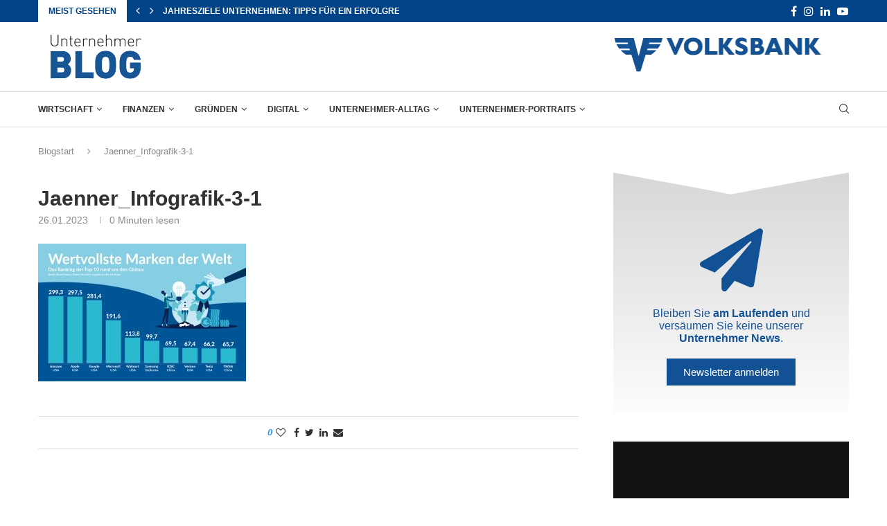

--- FILE ---
content_type: text/html; charset=UTF-8
request_url: https://blog.volksbank.at/zahlen-fakten-der-wirtschaft-26/jaenner_infografik-3-1/
body_size: 31337
content:
<!DOCTYPE html> <html lang="de"> <head> <meta charset="UTF-8"> <meta http-equiv="X-UA-Compatible" content="IE=edge"> <meta name="viewport" content="width=device-width, initial-scale=1"> <link rel="profile" href="http://gmpg.org/xfn/11"/> <link rel="shortcut icon" href="https://blog.volksbank.at/wp-content/uploads/2023/03/logo_volksbank_blog_favicon-1.png" type="image/x-icon"/> <link rel="apple-touch-icon" sizes="180x180" href="https://blog.volksbank.at/wp-content/uploads/2023/03/logo_volksbank_blog_favicon-1.png"> <link rel="alternate" type="application/rss+xml" title="Volksbank Blog RSS Feed" href="https://blog.volksbank.at/feed/"/> <link rel="alternate" type="application/atom+xml" title="Volksbank Blog Atom Feed" href="https://blog.volksbank.at/feed/atom/"/> <link rel="pingback" href="https://blog.volksbank.at/xmlrpc.php"/> <!--[if lt IE 9]> <script src="https://blog.volksbank.at/wp-content/themes/soledad/js/html5.js"></script> <![endif]--> <script type="text/javascript"
		id="Cookiebot"
		src="https://consent.cookiebot.com/uc.js"
		data-cbid="07ac248a-d785-4728-adbc-5888d8afb1a9"
						data-culture="DE"
				data-blockingmode="auto"
	></script> <script data-cookieconsent="ignore">
	window.dataLayer = window.dataLayer || [];
	function gtag() {
		dataLayer.push(arguments);
	}
	gtag("consent", "default", {
		ad_storage: "denied",
		analytics_storage: "denied",
		functionality_storage: "denied",
		personalization_storage: "denied",
		security_storage: "granted",
		wait_for_update: 500,
	});
	gtag("set", "ads_data_redaction", true);
	gtag("set", "url_passthrough", true);
</script> <link rel='preconnect' href='https://fonts.googleapis.com'/> <link rel='preconnect' href='https://fonts.gstatic.com'/> <meta http-equiv='x-dns-prefetch-control' content='on'> <link rel='dns-prefetch' href='//fonts.googleapis.com'/> <link rel='dns-prefetch' href='//fonts.gstatic.com'/> <link rel='dns-prefetch' href='//s.gravatar.com'/> <link rel='dns-prefetch' href='//www.google-analytics.com'/> <style>.penci-library-modal-btn {margin-left: 5px;background: #33ad67;vertical-align: top;font-size: 0 !important;}.penci-library-modal-btn:before {content: '';width: 16px;height: 16px;background-image: url('https://blog.volksbank.at/wp-content/themes/soledad/images/penci-icon.png');background-position: center;background-size: contain;background-repeat: no-repeat;}#penci-library-modal .penci-elementor-template-library-template-name {text-align: right;flex: 1 0 0%;}</style> <meta name='robots' content='index, follow, max-image-preview:large, max-snippet:-1, max-video-preview:-1'/> <title>Jaenner_Infografik-3-1 - Volksbank Blog</title> <link rel="canonical" href="https://blog.volksbank.at/zahlen-fakten-der-wirtschaft-26/jaenner_infografik-3-1/"/> <meta property="og:locale" content="de_DE"/> <meta property="og:type" content="article"/> <meta property="og:title" content="Jaenner_Infografik-3-1 - Volksbank Blog"/> <meta property="og:url" content="https://blog.volksbank.at/zahlen-fakten-der-wirtschaft-26/jaenner_infografik-3-1/"/> <meta property="og:site_name" content="Volksbank Blog"/> <meta property="og:image" content="https://blog.volksbank.at/zahlen-fakten-der-wirtschaft-26/jaenner_infografik-3-1"/> <meta property="og:image:width" content="1365"/> <meta property="og:image:height" content="907"/> <meta property="og:image:type" content="image/jpeg"/> <meta name="twitter:card" content="summary_large_image"/> <script type="application/ld+json" class="yoast-schema-graph">{"@context":"https://schema.org","@graph":[{"@type":"WebPage","@id":"https://blog.volksbank.at/zahlen-fakten-der-wirtschaft-26/jaenner_infografik-3-1/","url":"https://blog.volksbank.at/zahlen-fakten-der-wirtschaft-26/jaenner_infografik-3-1/","name":"Jaenner_Infografik-3-1 - Volksbank Blog","isPartOf":{"@id":"https://blog.volksbank.at/#website"},"primaryImageOfPage":{"@id":"https://blog.volksbank.at/zahlen-fakten-der-wirtschaft-26/jaenner_infografik-3-1/#primaryimage"},"image":{"@id":"https://blog.volksbank.at/zahlen-fakten-der-wirtschaft-26/jaenner_infografik-3-1/#primaryimage"},"thumbnailUrl":"https://blog.volksbank.at/wp-content/uploads/2023/01/Jaenner_Infografik-3-1.jpg","datePublished":"2023-01-26T11:23:32+00:00","dateModified":"2023-01-26T11:23:32+00:00","breadcrumb":{"@id":"https://blog.volksbank.at/zahlen-fakten-der-wirtschaft-26/jaenner_infografik-3-1/#breadcrumb"},"inLanguage":"de","potentialAction":[{"@type":"ReadAction","target":["https://blog.volksbank.at/zahlen-fakten-der-wirtschaft-26/jaenner_infografik-3-1/"]}]},{"@type":"ImageObject","inLanguage":"de","@id":"https://blog.volksbank.at/zahlen-fakten-der-wirtschaft-26/jaenner_infografik-3-1/#primaryimage","url":"https://blog.volksbank.at/wp-content/uploads/2023/01/Jaenner_Infografik-3-1.jpg","contentUrl":"https://blog.volksbank.at/wp-content/uploads/2023/01/Jaenner_Infografik-3-1.jpg","width":1365,"height":907},{"@type":"BreadcrumbList","@id":"https://blog.volksbank.at/zahlen-fakten-der-wirtschaft-26/jaenner_infografik-3-1/#breadcrumb","itemListElement":[{"@type":"ListItem","position":1,"name":"Startseite","item":"https://blog.volksbank.at/"},{"@type":"ListItem","position":2,"name":"Zahlen &#038; Fakten der Wirtschaft","item":"https://blog.volksbank.at/zahlen-fakten-der-wirtschaft-26/"},{"@type":"ListItem","position":3,"name":"Jaenner_Infografik-3-1"}]},{"@type":"WebSite","@id":"https://blog.volksbank.at/#website","url":"https://blog.volksbank.at/","name":"Volksbank Blog","description":"Informationen für EPU und KMU","potentialAction":[{"@type":"SearchAction","target":{"@type":"EntryPoint","urlTemplate":"https://blog.volksbank.at/?s={search_term_string}"},"query-input":"required name=search_term_string"}],"inLanguage":"de"}]}</script> <link rel="alternate" type="application/rss+xml" title="Volksbank Blog &raquo; Feed" href="https://blog.volksbank.at/feed/"/> <link rel="alternate" type="application/rss+xml" title="Volksbank Blog &raquo; Kommentar-Feed" href="https://blog.volksbank.at/comments/feed/"/> <link rel="alternate" type="application/rss+xml" title="Volksbank Blog &raquo; Kommentar-Feed zu Jaenner_Infografik-3-1" href="https://blog.volksbank.at/zahlen-fakten-der-wirtschaft-26/jaenner_infografik-3-1/feed/"/> <link rel="alternate" title="oEmbed (JSON)" type="application/json+oembed" href="https://blog.volksbank.at/wp-json/oembed/1.0/embed?url=https%3A%2F%2Fblog.volksbank.at%2Fzahlen-fakten-der-wirtschaft-26%2Fjaenner_infografik-3-1%2F"/> <link rel="alternate" title="oEmbed (XML)" type="text/xml+oembed" href="https://blog.volksbank.at/wp-json/oembed/1.0/embed?url=https%3A%2F%2Fblog.volksbank.at%2Fzahlen-fakten-der-wirtschaft-26%2Fjaenner_infografik-3-1%2F&#038;format=xml"/> <style id='wp-img-auto-sizes-contain-inline-css' type='text/css'> img:is([sizes=auto i],[sizes^="auto," i]){contain-intrinsic-size:3000px 1500px} /*# sourceURL=wp-img-auto-sizes-contain-inline-css */ </style> <link rel='stylesheet' id='premium-addons-css' href='https://blog.volksbank.at/wp-content/plugins/premium-addons-for-elementor/assets/frontend/min-css/premium-addons.min.css' type='text/css' media='all'/> <link rel='stylesheet' id='premium-pro-css' href='https://blog.volksbank.at/wp-content/plugins/premium-addons-pro/assets/frontend/min-css/premium-addons.min.css' type='text/css' media='all'/> <link rel='stylesheet' id='wp-block-library-css' href='https://blog.volksbank.at/wp-includes/css/dist/block-library/style.min.css' type='text/css' media='all'/> <style id='global-styles-inline-css' type='text/css'> :root{--wp--preset--aspect-ratio--square: 1;--wp--preset--aspect-ratio--4-3: 4/3;--wp--preset--aspect-ratio--3-4: 3/4;--wp--preset--aspect-ratio--3-2: 3/2;--wp--preset--aspect-ratio--2-3: 2/3;--wp--preset--aspect-ratio--16-9: 16/9;--wp--preset--aspect-ratio--9-16: 9/16;--wp--preset--color--black: #000000;--wp--preset--color--cyan-bluish-gray: #abb8c3;--wp--preset--color--white: #ffffff;--wp--preset--color--pale-pink: #f78da7;--wp--preset--color--vivid-red: #cf2e2e;--wp--preset--color--luminous-vivid-orange: #ff6900;--wp--preset--color--luminous-vivid-amber: #fcb900;--wp--preset--color--light-green-cyan: #7bdcb5;--wp--preset--color--vivid-green-cyan: #00d084;--wp--preset--color--pale-cyan-blue: #8ed1fc;--wp--preset--color--vivid-cyan-blue: #0693e3;--wp--preset--color--vivid-purple: #9b51e0;--wp--preset--gradient--vivid-cyan-blue-to-vivid-purple: linear-gradient(135deg,rgb(6,147,227) 0%,rgb(155,81,224) 100%);--wp--preset--gradient--light-green-cyan-to-vivid-green-cyan: linear-gradient(135deg,rgb(122,220,180) 0%,rgb(0,208,130) 100%);--wp--preset--gradient--luminous-vivid-amber-to-luminous-vivid-orange: linear-gradient(135deg,rgb(252,185,0) 0%,rgb(255,105,0) 100%);--wp--preset--gradient--luminous-vivid-orange-to-vivid-red: linear-gradient(135deg,rgb(255,105,0) 0%,rgb(207,46,46) 100%);--wp--preset--gradient--very-light-gray-to-cyan-bluish-gray: linear-gradient(135deg,rgb(238,238,238) 0%,rgb(169,184,195) 100%);--wp--preset--gradient--cool-to-warm-spectrum: linear-gradient(135deg,rgb(74,234,220) 0%,rgb(151,120,209) 20%,rgb(207,42,186) 40%,rgb(238,44,130) 60%,rgb(251,105,98) 80%,rgb(254,248,76) 100%);--wp--preset--gradient--blush-light-purple: linear-gradient(135deg,rgb(255,206,236) 0%,rgb(152,150,240) 100%);--wp--preset--gradient--blush-bordeaux: linear-gradient(135deg,rgb(254,205,165) 0%,rgb(254,45,45) 50%,rgb(107,0,62) 100%);--wp--preset--gradient--luminous-dusk: linear-gradient(135deg,rgb(255,203,112) 0%,rgb(199,81,192) 50%,rgb(65,88,208) 100%);--wp--preset--gradient--pale-ocean: linear-gradient(135deg,rgb(255,245,203) 0%,rgb(182,227,212) 50%,rgb(51,167,181) 100%);--wp--preset--gradient--electric-grass: linear-gradient(135deg,rgb(202,248,128) 0%,rgb(113,206,126) 100%);--wp--preset--gradient--midnight: linear-gradient(135deg,rgb(2,3,129) 0%,rgb(40,116,252) 100%);--wp--preset--font-size--small: 12px;--wp--preset--font-size--medium: 20px;--wp--preset--font-size--large: 32px;--wp--preset--font-size--x-large: 42px;--wp--preset--font-size--normal: 14px;--wp--preset--font-size--huge: 42px;--wp--preset--spacing--20: 0.44rem;--wp--preset--spacing--30: 0.67rem;--wp--preset--spacing--40: 1rem;--wp--preset--spacing--50: 1.5rem;--wp--preset--spacing--60: 2.25rem;--wp--preset--spacing--70: 3.38rem;--wp--preset--spacing--80: 5.06rem;--wp--preset--shadow--natural: 6px 6px 9px rgba(0, 0, 0, 0.2);--wp--preset--shadow--deep: 12px 12px 50px rgba(0, 0, 0, 0.4);--wp--preset--shadow--sharp: 6px 6px 0px rgba(0, 0, 0, 0.2);--wp--preset--shadow--outlined: 6px 6px 0px -3px rgb(255, 255, 255), 6px 6px rgb(0, 0, 0);--wp--preset--shadow--crisp: 6px 6px 0px rgb(0, 0, 0);}:where(.is-layout-flex){gap: 0.5em;}:where(.is-layout-grid){gap: 0.5em;}body .is-layout-flex{display: flex;}.is-layout-flex{flex-wrap: wrap;align-items: center;}.is-layout-flex > :is(*, div){margin: 0;}body .is-layout-grid{display: grid;}.is-layout-grid > :is(*, div){margin: 0;}:where(.wp-block-columns.is-layout-flex){gap: 2em;}:where(.wp-block-columns.is-layout-grid){gap: 2em;}:where(.wp-block-post-template.is-layout-flex){gap: 1.25em;}:where(.wp-block-post-template.is-layout-grid){gap: 1.25em;}.has-black-color{color: var(--wp--preset--color--black) !important;}.has-cyan-bluish-gray-color{color: var(--wp--preset--color--cyan-bluish-gray) !important;}.has-white-color{color: var(--wp--preset--color--white) !important;}.has-pale-pink-color{color: var(--wp--preset--color--pale-pink) !important;}.has-vivid-red-color{color: var(--wp--preset--color--vivid-red) !important;}.has-luminous-vivid-orange-color{color: var(--wp--preset--color--luminous-vivid-orange) !important;}.has-luminous-vivid-amber-color{color: var(--wp--preset--color--luminous-vivid-amber) !important;}.has-light-green-cyan-color{color: var(--wp--preset--color--light-green-cyan) !important;}.has-vivid-green-cyan-color{color: var(--wp--preset--color--vivid-green-cyan) !important;}.has-pale-cyan-blue-color{color: var(--wp--preset--color--pale-cyan-blue) !important;}.has-vivid-cyan-blue-color{color: var(--wp--preset--color--vivid-cyan-blue) !important;}.has-vivid-purple-color{color: var(--wp--preset--color--vivid-purple) !important;}.has-black-background-color{background-color: var(--wp--preset--color--black) !important;}.has-cyan-bluish-gray-background-color{background-color: var(--wp--preset--color--cyan-bluish-gray) !important;}.has-white-background-color{background-color: var(--wp--preset--color--white) !important;}.has-pale-pink-background-color{background-color: var(--wp--preset--color--pale-pink) !important;}.has-vivid-red-background-color{background-color: var(--wp--preset--color--vivid-red) !important;}.has-luminous-vivid-orange-background-color{background-color: var(--wp--preset--color--luminous-vivid-orange) !important;}.has-luminous-vivid-amber-background-color{background-color: var(--wp--preset--color--luminous-vivid-amber) !important;}.has-light-green-cyan-background-color{background-color: var(--wp--preset--color--light-green-cyan) !important;}.has-vivid-green-cyan-background-color{background-color: var(--wp--preset--color--vivid-green-cyan) !important;}.has-pale-cyan-blue-background-color{background-color: var(--wp--preset--color--pale-cyan-blue) !important;}.has-vivid-cyan-blue-background-color{background-color: var(--wp--preset--color--vivid-cyan-blue) !important;}.has-vivid-purple-background-color{background-color: var(--wp--preset--color--vivid-purple) !important;}.has-black-border-color{border-color: var(--wp--preset--color--black) !important;}.has-cyan-bluish-gray-border-color{border-color: var(--wp--preset--color--cyan-bluish-gray) !important;}.has-white-border-color{border-color: var(--wp--preset--color--white) !important;}.has-pale-pink-border-color{border-color: var(--wp--preset--color--pale-pink) !important;}.has-vivid-red-border-color{border-color: var(--wp--preset--color--vivid-red) !important;}.has-luminous-vivid-orange-border-color{border-color: var(--wp--preset--color--luminous-vivid-orange) !important;}.has-luminous-vivid-amber-border-color{border-color: var(--wp--preset--color--luminous-vivid-amber) !important;}.has-light-green-cyan-border-color{border-color: var(--wp--preset--color--light-green-cyan) !important;}.has-vivid-green-cyan-border-color{border-color: var(--wp--preset--color--vivid-green-cyan) !important;}.has-pale-cyan-blue-border-color{border-color: var(--wp--preset--color--pale-cyan-blue) !important;}.has-vivid-cyan-blue-border-color{border-color: var(--wp--preset--color--vivid-cyan-blue) !important;}.has-vivid-purple-border-color{border-color: var(--wp--preset--color--vivid-purple) !important;}.has-vivid-cyan-blue-to-vivid-purple-gradient-background{background: var(--wp--preset--gradient--vivid-cyan-blue-to-vivid-purple) !important;}.has-light-green-cyan-to-vivid-green-cyan-gradient-background{background: var(--wp--preset--gradient--light-green-cyan-to-vivid-green-cyan) !important;}.has-luminous-vivid-amber-to-luminous-vivid-orange-gradient-background{background: var(--wp--preset--gradient--luminous-vivid-amber-to-luminous-vivid-orange) !important;}.has-luminous-vivid-orange-to-vivid-red-gradient-background{background: var(--wp--preset--gradient--luminous-vivid-orange-to-vivid-red) !important;}.has-very-light-gray-to-cyan-bluish-gray-gradient-background{background: var(--wp--preset--gradient--very-light-gray-to-cyan-bluish-gray) !important;}.has-cool-to-warm-spectrum-gradient-background{background: var(--wp--preset--gradient--cool-to-warm-spectrum) !important;}.has-blush-light-purple-gradient-background{background: var(--wp--preset--gradient--blush-light-purple) !important;}.has-blush-bordeaux-gradient-background{background: var(--wp--preset--gradient--blush-bordeaux) !important;}.has-luminous-dusk-gradient-background{background: var(--wp--preset--gradient--luminous-dusk) !important;}.has-pale-ocean-gradient-background{background: var(--wp--preset--gradient--pale-ocean) !important;}.has-electric-grass-gradient-background{background: var(--wp--preset--gradient--electric-grass) !important;}.has-midnight-gradient-background{background: var(--wp--preset--gradient--midnight) !important;}.has-small-font-size{font-size: var(--wp--preset--font-size--small) !important;}.has-medium-font-size{font-size: var(--wp--preset--font-size--medium) !important;}.has-large-font-size{font-size: var(--wp--preset--font-size--large) !important;}.has-x-large-font-size{font-size: var(--wp--preset--font-size--x-large) !important;} /*# sourceURL=global-styles-inline-css */ </style> <style id='classic-theme-styles-inline-css' type='text/css'> /*! This file is auto-generated */ .wp-block-button__link{color:#fff;background-color:#32373c;border-radius:9999px;box-shadow:none;text-decoration:none;padding:calc(.667em + 2px) calc(1.333em + 2px);font-size:1.125em}.wp-block-file__button{background:#32373c;color:#fff;text-decoration:none} /*# sourceURL=/wp-includes/css/classic-themes.min.css */ </style> <link rel='stylesheet' id='penci-main-style-css' href='https://blog.volksbank.at/wp-content/themes/soledad/main.css' type='text/css' media='all'/> <link rel='stylesheet' id='penci-font-awesomeold-css' href='https://blog.volksbank.at/wp-content/themes/soledad/css/font-awesome.4.7.0.swap.min.css' type='text/css' media='all'/> <link rel='stylesheet' id='penci_icon-css' href='https://blog.volksbank.at/wp-content/themes/soledad/css/penci-icon.css' type='text/css' media='all'/> <link rel='stylesheet' id='penci_style-css' href='https://blog.volksbank.at/wp-content/themes/soledad-child/style.css' type='text/css' media='all'/> <link rel='stylesheet' id='penci_social_counter-css' href='https://blog.volksbank.at/wp-content/themes/soledad/css/social-counter.css' type='text/css' media='all'/> <link rel='stylesheet' id='elementor-frontend-css' href='https://blog.volksbank.at/wp-content/uploads/elementor/css/custom-frontend-lite.min.css' type='text/css' media='all'/> <link rel='stylesheet' id='swiper-css' href='https://blog.volksbank.at/wp-content/plugins/elementor/assets/lib/swiper/css/swiper.min.css' type='text/css' media='all'/> <link rel='stylesheet' id='elementor-post-3879-css' href='https://blog.volksbank.at/wp-content/uploads/elementor/css/post-3879.css' type='text/css' media='all'/> <link rel='stylesheet' id='elementor-pro-css' href='https://blog.volksbank.at/wp-content/uploads/elementor/css/custom-pro-frontend-lite.min.css' type='text/css' media='all'/> <link rel='stylesheet' id='elementor-global-css' href='https://blog.volksbank.at/wp-content/uploads/elementor/css/global.css' type='text/css' media='all'/> <link rel='stylesheet' id='elementor-lazyload-css' href='https://blog.volksbank.at/wp-content/plugins/elementor/assets/css/modules/lazyload/frontend.min.css' type='text/css' media='all'/> <link rel='stylesheet' id='penci-soledad-parent-style-css' href='https://blog.volksbank.at/wp-content/themes/soledad/style.css' type='text/css' media='all'/> <link rel='stylesheet' id='penci-soledad-customizer-css' href='//blog.volksbank.at/wp-content/uploads/pencidesign/customizer-style.min.css?version=1702886486' type='text/css' media='all'/> <script type="text/javascript" src="https://blog.volksbank.at/wp-includes/js/jquery/jquery.min.js" id="jquery-core-js"></script> <link rel="https://api.w.org/" href="https://blog.volksbank.at/wp-json/"/><link rel="alternate" title="JSON" type="application/json" href="https://blog.volksbank.at/wp-json/wp/v2/media/3836"/> <style type="text/css"> </style> <script>
var penciBlocksArray=[];
var portfolioDataJs = portfolioDataJs || [];var PENCILOCALCACHE = {};
		(function () {
				"use strict";
		
				PENCILOCALCACHE = {
					data: {},
					remove: function ( ajaxFilterItem ) {
						delete PENCILOCALCACHE.data[ajaxFilterItem];
					},
					exist: function ( ajaxFilterItem ) {
						return PENCILOCALCACHE.data.hasOwnProperty( ajaxFilterItem ) && PENCILOCALCACHE.data[ajaxFilterItem] !== null;
					},
					get: function ( ajaxFilterItem ) {
						return PENCILOCALCACHE.data[ajaxFilterItem];
					},
					set: function ( ajaxFilterItem, cachedData ) {
						PENCILOCALCACHE.remove( ajaxFilterItem );
						PENCILOCALCACHE.data[ajaxFilterItem] = cachedData;
					}
				};
			}
		)();function penciBlock() {
		    this.atts_json = '';
		    this.content = '';
		}</script> <script type="application/ld+json">{
    "@context": "https:\/\/schema.org\/",
    "@type": "organization",
    "@id": "#organization",
    "logo": {
        "@type": "ImageObject",
        "url": "https:\/\/blog.volksbank.at\/wp-content\/uploads\/2023\/03\/U_Blog_Logo_v05082019_RGB-scaled-1.jpg"
    },
    "url": "https:\/\/blog.volksbank.at\/",
    "name": "Volksbank Blog",
    "description": "Informationen f\u00fcr EPU und KMU"
}</script><script type="application/ld+json">{
    "@context": "https:\/\/schema.org\/",
    "@type": "WebSite",
    "name": "Volksbank Blog",
    "alternateName": "Informationen f\u00fcr EPU und KMU",
    "url": "https:\/\/blog.volksbank.at\/"
}</script><script type="application/ld+json">{
    "@context": "https:\/\/schema.org\/",
    "@type": "BlogPosting",
    "headline": "Jaenner_Infografik-3-1",
    "description": "Jaenner_Infografik-3-1",
    "datePublished": "2023-01-26",
    "datemodified": "2023-01-26",
    "mainEntityOfPage": "https:\/\/blog.volksbank.at\/zahlen-fakten-der-wirtschaft-26\/jaenner_infografik-3-1\/",
    "image": {
        "@type": "ImageObject",
        "url": "https:\/\/blog.volksbank.at\/wp-content\/uploads\/2023\/01\/Jaenner_Infografik-3-1.jpg",
        "width": 1365,
        "height": 907
    },
    "publisher": {
        "@type": "Organization",
        "name": "Volksbank Blog",
        "logo": {
            "@type": "ImageObject",
            "url": "https:\/\/blog.volksbank.at\/wp-content\/uploads\/2023\/03\/U_Blog_Logo_v05082019_RGB-scaled-1.jpg"
        }
    },
    "author": {
        "@type": "Person",
        "@id": "#person-Redakteur",
        "name": "Redakteur",
        "url": "https:\/\/blog.volksbank.at\/author\/florian-fuchsawg-verlag-at\/"
    }
}</script><script type="application/ld+json">{
    "@context": "https:\/\/schema.org\/",
    "@type": "BreadcrumbList",
    "itemListElement": [
        {
            "@type": "ListItem",
            "position": 1,
            "item": {
                "@id": "https:\/\/blog.volksbank.at",
                "name": "Blogstart"
            }
        }
    ]
}</script><meta name="generator" content="Elementor 3.15.1; features: e_dom_optimization, e_optimized_assets_loading, e_optimized_css_loading, e_font_icon_svg, additional_custom_breakpoints; settings: css_print_method-external, google_font-disabled, font_display-swap"> <link rel="icon" href="https://blog.volksbank.at/wp-content/uploads/2023/03/logo_volksbank_blog_favicon-1.png" sizes="32x32"/> <link rel="icon" href="https://blog.volksbank.at/wp-content/uploads/2023/03/logo_volksbank_blog_favicon-1.png" sizes="192x192"/> <link rel="apple-touch-icon" href="https://blog.volksbank.at/wp-content/uploads/2023/03/logo_volksbank_blog_favicon-1.png"/> <meta name="msapplication-TileImage" content="https://blog.volksbank.at/wp-content/uploads/2023/03/logo_volksbank_blog_favicon-1.png"/> <link rel='stylesheet' id='elementor-post-5302-css' href='https://blog.volksbank.at/wp-content/uploads/elementor/css/post-5302.css' type='text/css' media='all'/> <link rel='stylesheet' id='e-animations-css' href='https://blog.volksbank.at/wp-content/plugins/elementor/assets/lib/animations/animations.min.css' type='text/css' media='all'/> 
</head> <body class="attachment wp-singular attachment-template-default single single-attachment postid-3836 attachmentid-3836 attachment-jpeg wp-theme-soledad wp-child-theme-soledad-child soledad-ver-8-3-1 pclight-mode pcmn-drdw-style-slide_down pchds-overlay e-lazyload elementor-default elementor-kit-3879"> <div id="soledad_wrapper" class="wrapper-boxed header-style-header-3 header-search-style-overlay"> <div class="penci-header-wrap pc-wrapbuilder-header"><div class="pc-wrapbuilder-header-inner"> <div class="penci_header penci-header-builder penci_builder_sticky_header_desktop shadow-enable"> <div class="penci_container"> <div class="penci_stickybar penci_navbar"> <div class="penci-desktop-sticky-mid penci-sticky-mid pcmiddle-normal pc-hasel"> <div class="container container-normal"> <div class="penci_nav_row"> <div class="penci_nav_col penci_nav_left penci_nav_alignleft"> <div class="pc-builder-element pc-logo pc-logo-desktop penci-header-image-logo "> <a href="https://blog.volksbank.at/"> <img class="penci-mainlogo penci-limg pclogo-cls" src="https://blog.volksbank.at/wp-content/uploads/2023/03/U_Blog_Logo_v05082019_RGB-scaled-1.jpg" alt="Volksbank Blog" width="2560" height="1536"> </a> </div> <div class="pc-builder-element pc-builder-menu pc-main-menu"> <nav class="navigation menu-style-2 no-class menu-item-normal " role="navigation" itemscope itemtype="https://schema.org/SiteNavigationElement"> <ul id="menu-main-menu" class="menu"><li id="menu-item-65" class="menu-item menu-item-type-taxonomy menu-item-object-category penci-megapos-flexible penci-mega-menu penci-block-mega penci-block-wrap-mega-65 menu-item-65"><a href="https://blog.volksbank.at/kategorie/wirtschaft/">Wirtschaft</a><div class="penci-dropdown-menu penci-dropdown penci-mega-full-width"><div class="container"> <ul class="penci-megamenu-sub sub-sub-menu"> <li id="menu-item-0" class="menu-item-0"><div class="penci-block-mega penc-menu-65"><div data-blockid="5822" class="penci-mega-content-container penci-mega-content-65"> <link rel="stylesheet" id="elementor-post-5822-css" href="https://blog.volksbank.at/wp-content/uploads/elementor/css/post-5822.css?ver=1691490942" type="text/css" media="all"> <div data-elementor-type="wp-post" data-elementor-id="5822" class="elementor elementor-5822" data-elementor-post-type="penci-block"> <section class="penci-section penci-disSticky penci-structure-10 elementor-section elementor-top-section elementor-element elementor-element-1723d82 elementor-section-full_width elementor-section-content-top elementor-section-height-default elementor-section-height-default" data-id="1723d82" data-element_type="section"> <div class="elementor-container elementor-column-gap-no"> <div class="penci-ercol-100 penci-ercol-order-1 penci-sticky-ct elementor-column elementor-col-100 elementor-top-column elementor-element elementor-element-efb207c" data-id="efb207c" data-element_type="column"> <div class="elementor-widget-wrap elementor-element-populated"> <div class="elementor-element elementor-element-1fbc7e7 elementor-widget elementor-widget-penci-big-grid" data-id="1fbc7e7" data-element_type="widget" data-widget_type="penci-big-grid.default"> <div class="elementor-widget-container"> <div class="penci-clearfix penci-biggrid-wrapper penci-grid-col-5 penci-grid-mcol-1 penci-bgrid-based-post penci-bgrid-style-1 pcbg-ficonpo-top-right pcbg-reiconpo-top-left penci-bgrid-content-below pencibg-imageh-zoom-in pencibg-texth-none pencibg-textani-movetop textop"> <div class="penci-clearfix penci-biggrid penci-bgstyle-1 penci-bgel"> <div class="penci-biggrid-inner default"> <div class="penci-clearfix penci-biggrid-data penci-dflex"><div class="penci-bgitem"> <div class="penci-bgitin"> <div class="penci-bgmain"> <div class="pcbg-thumb"> <div class="pcbg-thumbin"> <a class="pcbg-bgoverlay active-overlay" href="https://blog.volksbank.at/sichtbar-fuer-ki-seo-so-verweisen-google-chatgpt-co-auf-ihr-unternehmen/" title="Sichtbar für KI-SEO: So verweisen Google, ChatGPT &amp; Co auf Ihr Unternehmen"></a> <div class="penci-image-holder penci-lazy" data-bgset="https://blog.volksbank.at/wp-content/uploads/2025/12/AdobeStock_189397930-585x391.jpeg" data_bg_hidpi="https://blog.volksbank.at/wp-content/uploads/2025/12/AdobeStock_189397930-585x391.jpeg" data-sizes="(max-width: 767px) 585px, 585px"> </div> </div> </div> <div class="pcbg-content"> <div class="pcbg-content-flex"> <a class="pcbg-bgoverlay" href="https://blog.volksbank.at/sichtbar-fuer-ki-seo-so-verweisen-google-chatgpt-co-auf-ihr-unternehmen/" title="Sichtbar für KI-SEO: So verweisen Google, ChatGPT &amp; Co auf Ihr Unternehmen"></a> <div class="pcbg-content-inner bgcontent-block"> <a href="https://blog.volksbank.at/sichtbar-fuer-ki-seo-so-verweisen-google-chatgpt-co-auf-ihr-unternehmen/" title="Sichtbar für KI-SEO: So verweisen Google, ChatGPT &amp; Co auf Ihr Unternehmen" class="pcbg-bgoverlaytext item-hover"></a> <div class="pcbg-heading item-hover"> <h3 class="pcbg-title"> <a href="https://blog.volksbank.at/sichtbar-fuer-ki-seo-so-verweisen-google-chatgpt-co-auf-ihr-unternehmen/"> Sichtbar für KI-SEO: So verweisen Google, ChatGPT &amp; Co auf Ihr Unternehmen </a> </h3> </div> </div> </div> </div> </div> </div> </div> <div class="penci-bgitem"> <div class="penci-bgitin"> <div class="penci-bgmain"> <div class="pcbg-thumb"> <div class="pcbg-thumbin"> <a class="pcbg-bgoverlay active-overlay" href="https://blog.volksbank.at/marketing-tipps-fuer-mehr-umsatz-an-black-friday/" title="Aktionstage: Marketing-Tipps für mehr Umsatz an Black Friday und Co."></a> <div class="penci-image-holder penci-lazy" data-bgset="https://blog.volksbank.at/wp-content/uploads/2025/11/AdobeStock_230781652-585x390.jpg" data_bg_hidpi="https://blog.volksbank.at/wp-content/uploads/2025/11/AdobeStock_230781652-585x390.jpg" data-sizes="(max-width: 767px) 585px, 585px"> </div> </div> </div> <div class="pcbg-content"> <div class="pcbg-content-flex"> <a class="pcbg-bgoverlay" href="https://blog.volksbank.at/marketing-tipps-fuer-mehr-umsatz-an-black-friday/" title="Aktionstage: Marketing-Tipps für mehr Umsatz an Black Friday und Co."></a> <div class="pcbg-content-inner bgcontent-block"> <a href="https://blog.volksbank.at/marketing-tipps-fuer-mehr-umsatz-an-black-friday/" title="Aktionstage: Marketing-Tipps für mehr Umsatz an Black Friday und Co." class="pcbg-bgoverlaytext item-hover"></a> <div class="pcbg-heading item-hover"> <h3 class="pcbg-title"> <a href="https://blog.volksbank.at/marketing-tipps-fuer-mehr-umsatz-an-black-friday/"> Aktionstage: Marketing-Tipps für mehr Umsatz an Black Friday und Co. </a> </h3> </div> </div> </div> </div> </div> </div> </div> <div class="penci-bgitem"> <div class="penci-bgitin"> <div class="penci-bgmain"> <div class="pcbg-thumb"> <div class="pcbg-thumbin"> <a class="pcbg-bgoverlay active-overlay" href="https://blog.volksbank.at/gemeinsam-mehr-erreichen-genossenschaften-im-bankenbereich/" title="Gemeinsam mehr erreichen: Genossenschaften im Bankenbereich"></a> <div class="penci-image-holder penci-lazy" data-bgset="https://blog.volksbank.at/wp-content/uploads/2025/10/250827_VB_GZK_HeroSection_1440x940-4-585x382.jpg" data_bg_hidpi="https://blog.volksbank.at/wp-content/uploads/2025/10/250827_VB_GZK_HeroSection_1440x940-4-585x382.jpg" data-sizes="(max-width: 767px) 585px, 585px"> </div> </div> </div> <div class="pcbg-content"> <div class="pcbg-content-flex"> <a class="pcbg-bgoverlay" href="https://blog.volksbank.at/gemeinsam-mehr-erreichen-genossenschaften-im-bankenbereich/" title="Gemeinsam mehr erreichen: Genossenschaften im Bankenbereich"></a> <div class="pcbg-content-inner bgcontent-block"> <a href="https://blog.volksbank.at/gemeinsam-mehr-erreichen-genossenschaften-im-bankenbereich/" title="Gemeinsam mehr erreichen: Genossenschaften im Bankenbereich" class="pcbg-bgoverlaytext item-hover"></a> <div class="pcbg-heading item-hover"> <h3 class="pcbg-title"> <a href="https://blog.volksbank.at/gemeinsam-mehr-erreichen-genossenschaften-im-bankenbereich/"> Gemeinsam mehr erreichen: Genossenschaften im Bankenbereich </a> </h3> </div> </div> </div> </div> </div> </div> </div> <div class="penci-bgitem"> <div class="penci-bgitin"> <div class="penci-bgmain"> <div class="pcbg-thumb"> <div class="pcbg-thumbin"> <a class="pcbg-bgoverlay active-overlay" href="https://blog.volksbank.at/zahlen-wirtschaft/" title="Spannende Statistiken aus der Wirtschaft"></a> <div class="penci-image-holder penci-lazy" data-bgset="https://blog.volksbank.at/wp-content/uploads/2023/11/Juli_Infografik-1-585x389.jpg" data_bg_hidpi="https://blog.volksbank.at/wp-content/uploads/2023/11/Juli_Infografik-1-585x389.jpg" data-sizes="(max-width: 767px) 585px, 585px"> </div> </div> </div> <div class="pcbg-content"> <div class="pcbg-content-flex"> <a class="pcbg-bgoverlay" href="https://blog.volksbank.at/zahlen-wirtschaft/" title="Spannende Statistiken aus der Wirtschaft"></a> <div class="pcbg-content-inner bgcontent-block"> <a href="https://blog.volksbank.at/zahlen-wirtschaft/" title="Spannende Statistiken aus der Wirtschaft" class="pcbg-bgoverlaytext item-hover"></a> <div class="pcbg-heading item-hover"> <h3 class="pcbg-title"> <a href="https://blog.volksbank.at/zahlen-wirtschaft/"> Spannende Statistiken aus der Wirtschaft </a> </h3> </div> </div> </div> </div> </div> </div> </div> <div class="penci-bgitem"> <div class="penci-bgitin"> <div class="penci-bgmain"> <div class="pcbg-thumb"> <div class="pcbg-thumbin"> <a class="pcbg-bgoverlay active-overlay" href="https://blog.volksbank.at/zahlen-daten-der-wirtschaft-5/" title="Zahlen &amp; Daten der Wirtschaft"></a> <div class="penci-image-holder penci-lazy" data-bgset="https://blog.volksbank.at/wp-content/uploads/2024/10/Oktober_Infografik-1-1-585x389.jpg" data_bg_hidpi="https://blog.volksbank.at/wp-content/uploads/2024/10/Oktober_Infografik-1-1-585x389.jpg" data-sizes="(max-width: 767px) 585px, 585px"> </div> </div> </div> <div class="pcbg-content"> <div class="pcbg-content-flex"> <a class="pcbg-bgoverlay" href="https://blog.volksbank.at/zahlen-daten-der-wirtschaft-5/" title="Zahlen &amp; Daten der Wirtschaft"></a> <div class="pcbg-content-inner bgcontent-block"> <a href="https://blog.volksbank.at/zahlen-daten-der-wirtschaft-5/" title="Zahlen &amp; Daten der Wirtschaft" class="pcbg-bgoverlaytext item-hover"></a> <div class="pcbg-heading item-hover"> <h3 class="pcbg-title"> <a href="https://blog.volksbank.at/zahlen-daten-der-wirtschaft-5/"> Zahlen &amp; Daten der Wirtschaft </a> </h3> </div> </div> </div> </div> </div> </div> </div> </div> </div> </div> </div> </div> </div> </div> </div> </div> </section> </div> </div></div></li> </ul> </li> <li id="menu-item-98" class="menu-item menu-item-type-taxonomy menu-item-object-category penci-megapos-flexible penci-mega-menu penci-block-mega penci-block-wrap-mega-98 menu-item-98"><a href="https://blog.volksbank.at/kategorie/finanzen/">Finanzen</a><div class="penci-dropdown-menu penci-dropdown penci-mega-full-width"><div class="container"> <ul class="penci-megamenu-sub sub-sub-menu"> <li class="menu-item-0"><div class="penci-block-mega penc-menu-98"><div data-blockid="5196" class="penci-mega-content-container penci-mega-content-98"> <link rel="stylesheet" id="elementor-post-5196-css" href="https://blog.volksbank.at/wp-content/uploads/elementor/css/post-5196.css?ver=1691490793" type="text/css" media="all"> <div data-elementor-type="wp-post" data-elementor-id="5196" class="elementor elementor-5196" data-elementor-post-type="penci-block"> <section class="penci-section penci-disSticky penci-structure-10 elementor-section elementor-top-section elementor-element elementor-element-1723d82 elementor-section-full_width elementor-section-content-top elementor-section-height-default elementor-section-height-default" data-id="1723d82" data-element_type="section"> <div class="elementor-container elementor-column-gap-no"> <div class="penci-ercol-100 penci-ercol-order-1 penci-sticky-ct elementor-column elementor-col-100 elementor-top-column elementor-element elementor-element-efb207c" data-id="efb207c" data-element_type="column"> <div class="elementor-widget-wrap elementor-element-populated"> <div class="elementor-element elementor-element-1fbc7e7 elementor-widget elementor-widget-penci-big-grid" data-id="1fbc7e7" data-element_type="widget" data-widget_type="penci-big-grid.default"> <div class="elementor-widget-container"> <div class="penci-clearfix penci-biggrid-wrapper penci-grid-col-5 penci-grid-mcol-1 penci-bgrid-based-post penci-bgrid-style-1 pcbg-ficonpo-top-right pcbg-reiconpo-top-left penci-bgrid-content-below pencibg-imageh-zoom-in pencibg-texth-none pencibg-textani-movetop textop"> <div class="penci-clearfix penci-biggrid penci-bgstyle-1 penci-bgel"> <div class="penci-biggrid-inner default"> <div class="penci-clearfix penci-biggrid-data penci-dflex"><div class="penci-bgitem"> <div class="penci-bgitin"> <div class="penci-bgmain"> <div class="pcbg-thumb"> <div class="pcbg-thumbin"> <a class="pcbg-bgoverlay active-overlay" href="https://blog.volksbank.at/teambuilding-massnahmen-fuer-kmu-konkrete-ideen-tipps/" title="Gemeinsam stärker: Teambuilding-Maßnahmen für KMU"></a> <div class="penci-image-holder penci-lazy" data-bgset="https://blog.volksbank.at/wp-content/uploads/2026/01/shutterstock_2613120245_kl-585x390.jpg" data_bg_hidpi="https://blog.volksbank.at/wp-content/uploads/2026/01/shutterstock_2613120245_kl-585x390.jpg" data-sizes="(max-width: 767px) 585px, 585px"> </div> </div> </div> <div class="pcbg-content"> <div class="pcbg-content-flex"> <a class="pcbg-bgoverlay" href="https://blog.volksbank.at/teambuilding-massnahmen-fuer-kmu-konkrete-ideen-tipps/" title="Gemeinsam stärker: Teambuilding-Maßnahmen für KMU"></a> <div class="pcbg-content-inner bgcontent-block"> <a href="https://blog.volksbank.at/teambuilding-massnahmen-fuer-kmu-konkrete-ideen-tipps/" title="Gemeinsam stärker: Teambuilding-Maßnahmen für KMU" class="pcbg-bgoverlaytext item-hover"></a> <div class="pcbg-heading item-hover"> <h3 class="pcbg-title"> <a href="https://blog.volksbank.at/teambuilding-massnahmen-fuer-kmu-konkrete-ideen-tipps/"> Gemeinsam stärker: Teambuilding-Maßnahmen für KMU </a> </h3> </div> </div> </div> </div> </div> </div> </div> <div class="penci-bgitem"> <div class="penci-bgitin"> <div class="penci-bgmain"> <div class="pcbg-thumb"> <div class="pcbg-thumbin"> <a class="pcbg-bgoverlay active-overlay" href="https://blog.volksbank.at/jahresziele-unternehmen-tipps-fuer-ein-erfolgreiches-geschaeftsjahr-2026/" title="Jahresziele Unternehmen: Tipps für ein erfolgreiches Geschäftsjahr 2026"></a> <div class="penci-image-holder penci-lazy" data-bgset="https://blog.volksbank.at/wp-content/uploads/2025/12/AdobeStock_568073620-585x390.jpeg" data_bg_hidpi="https://blog.volksbank.at/wp-content/uploads/2025/12/AdobeStock_568073620-585x390.jpeg" data-sizes="(max-width: 767px) 585px, 585px"> </div> </div> </div> <div class="pcbg-content"> <div class="pcbg-content-flex"> <a class="pcbg-bgoverlay" href="https://blog.volksbank.at/jahresziele-unternehmen-tipps-fuer-ein-erfolgreiches-geschaeftsjahr-2026/" title="Jahresziele Unternehmen: Tipps für ein erfolgreiches Geschäftsjahr 2026"></a> <div class="pcbg-content-inner bgcontent-block"> <a href="https://blog.volksbank.at/jahresziele-unternehmen-tipps-fuer-ein-erfolgreiches-geschaeftsjahr-2026/" title="Jahresziele Unternehmen: Tipps für ein erfolgreiches Geschäftsjahr 2026" class="pcbg-bgoverlaytext item-hover"></a> <div class="pcbg-heading item-hover"> <h3 class="pcbg-title"> <a href="https://blog.volksbank.at/jahresziele-unternehmen-tipps-fuer-ein-erfolgreiches-geschaeftsjahr-2026/"> Jahresziele Unternehmen: Tipps für ein erfolgreiches Geschäftsjahr 2026 </a> </h3> </div> </div> </div> </div> </div> </div> </div> <div class="penci-bgitem"> <div class="penci-bgitin"> <div class="penci-bgmain"> <div class="pcbg-thumb"> <div class="pcbg-thumbin"> <a class="pcbg-bgoverlay active-overlay" href="https://blog.volksbank.at/gewinnfreibetrag-2025-in-wertpapiere-veranlagen-und-steuern-sparen/" title="Gewinnfreibetrag 2025: In Wertpapiere veranlagen und Steuern sparen"></a> <div class="penci-image-holder penci-lazy" data-bgset="https://blog.volksbank.at/wp-content/uploads/2025/11/VB_Kommerz_HeroSectionImage_1280x720_72ppi-01-585x329.jpg" data_bg_hidpi="https://blog.volksbank.at/wp-content/uploads/2025/11/VB_Kommerz_HeroSectionImage_1280x720_72ppi-01-585x329.jpg" data-sizes="(max-width: 767px) 585px, 585px"> </div> </div> </div> <div class="pcbg-content"> <div class="pcbg-content-flex"> <a class="pcbg-bgoverlay" href="https://blog.volksbank.at/gewinnfreibetrag-2025-in-wertpapiere-veranlagen-und-steuern-sparen/" title="Gewinnfreibetrag 2025: In Wertpapiere veranlagen und Steuern sparen"></a> <div class="pcbg-content-inner bgcontent-block"> <a href="https://blog.volksbank.at/gewinnfreibetrag-2025-in-wertpapiere-veranlagen-und-steuern-sparen/" title="Gewinnfreibetrag 2025: In Wertpapiere veranlagen und Steuern sparen" class="pcbg-bgoverlaytext item-hover"></a> <div class="pcbg-heading item-hover"> <h3 class="pcbg-title"> <a href="https://blog.volksbank.at/gewinnfreibetrag-2025-in-wertpapiere-veranlagen-und-steuern-sparen/"> Gewinnfreibetrag 2025: In Wertpapiere veranlagen und Steuern sparen </a> </h3> </div> </div> </div> </div> </div> </div> </div> <div class="penci-bgitem"> <div class="penci-bgitin"> <div class="penci-bgmain"> <div class="pcbg-thumb"> <div class="pcbg-thumbin"> <a class="pcbg-bgoverlay active-overlay" href="https://blog.volksbank.at/gemeinsam-mehr-erreichen-genossenschaften-im-bankenbereich/" title="Gemeinsam mehr erreichen: Genossenschaften im Bankenbereich"></a> <div class="penci-image-holder penci-lazy" data-bgset="https://blog.volksbank.at/wp-content/uploads/2025/10/250827_VB_GZK_HeroSection_1440x940-4-585x382.jpg" data_bg_hidpi="https://blog.volksbank.at/wp-content/uploads/2025/10/250827_VB_GZK_HeroSection_1440x940-4-585x382.jpg" data-sizes="(max-width: 767px) 585px, 585px"> </div> </div> </div> <div class="pcbg-content"> <div class="pcbg-content-flex"> <a class="pcbg-bgoverlay" href="https://blog.volksbank.at/gemeinsam-mehr-erreichen-genossenschaften-im-bankenbereich/" title="Gemeinsam mehr erreichen: Genossenschaften im Bankenbereich"></a> <div class="pcbg-content-inner bgcontent-block"> <a href="https://blog.volksbank.at/gemeinsam-mehr-erreichen-genossenschaften-im-bankenbereich/" title="Gemeinsam mehr erreichen: Genossenschaften im Bankenbereich" class="pcbg-bgoverlaytext item-hover"></a> <div class="pcbg-heading item-hover"> <h3 class="pcbg-title"> <a href="https://blog.volksbank.at/gemeinsam-mehr-erreichen-genossenschaften-im-bankenbereich/"> Gemeinsam mehr erreichen: Genossenschaften im Bankenbereich </a> </h3> </div> </div> </div> </div> </div> </div> </div> <div class="penci-bgitem"> <div class="penci-bgitin"> <div class="penci-bgmain"> <div class="pcbg-thumb"> <div class="pcbg-thumbin"> <a class="pcbg-bgoverlay active-overlay" href="https://blog.volksbank.at/foerderung-fuer-digitalisierung-und-nachhaltigkeit-kmu-digital-green/" title="KMU: Förderung für Digitalisierung und Nachhaltigkeit"></a> <div class="penci-image-holder penci-lazy" data-bgset="https://blog.volksbank.at/wp-content/uploads/2025/02/AdobeStock_430714834_c_peach_adobe-585x245.jpeg" data_bg_hidpi="https://blog.volksbank.at/wp-content/uploads/2025/02/AdobeStock_430714834_c_peach_adobe-585x245.jpeg" data-sizes="(max-width: 767px) 585px, 585px"> </div> </div> </div> <div class="pcbg-content"> <div class="pcbg-content-flex"> <a class="pcbg-bgoverlay" href="https://blog.volksbank.at/foerderung-fuer-digitalisierung-und-nachhaltigkeit-kmu-digital-green/" title="KMU: Förderung für Digitalisierung und Nachhaltigkeit"></a> <div class="pcbg-content-inner bgcontent-block"> <a href="https://blog.volksbank.at/foerderung-fuer-digitalisierung-und-nachhaltigkeit-kmu-digital-green/" title="KMU: Förderung für Digitalisierung und Nachhaltigkeit" class="pcbg-bgoverlaytext item-hover"></a> <div class="pcbg-heading item-hover"> <h3 class="pcbg-title"> <a href="https://blog.volksbank.at/foerderung-fuer-digitalisierung-und-nachhaltigkeit-kmu-digital-green/"> KMU: Förderung für Digitalisierung und Nachhaltigkeit </a> </h3> </div> </div> </div> </div> </div> </div> </div> </div> </div> </div> </div> </div> </div> </div> </div> </div> </section> </div> </div></div></li> </ul> </li> <li id="menu-item-66" class="menu-item menu-item-type-taxonomy menu-item-object-category penci-megapos-flexible penci-mega-menu penci-block-mega penci-block-wrap-mega-66 menu-item-66"><a href="https://blog.volksbank.at/kategorie/grunden/">Gründen</a><div class="penci-dropdown-menu penci-dropdown penci-mega-full-width"><div class="container"> <ul class="penci-megamenu-sub sub-sub-menu"> <li class="menu-item-0"><div class="penci-block-mega penc-menu-66"><div data-blockid="5816" class="penci-mega-content-container penci-mega-content-66"> <link rel="stylesheet" id="elementor-post-5816-css" href="https://blog.volksbank.at/wp-content/uploads/elementor/css/post-5816.css?ver=1691490929" type="text/css" media="all"> <div data-elementor-type="wp-post" data-elementor-id="5816" class="elementor elementor-5816" data-elementor-post-type="penci-block"> <section class="penci-section penci-disSticky penci-structure-10 elementor-section elementor-top-section elementor-element elementor-element-1723d82 elementor-section-full_width elementor-section-content-top elementor-section-height-default elementor-section-height-default" data-id="1723d82" data-element_type="section"> <div class="elementor-container elementor-column-gap-no"> <div class="penci-ercol-100 penci-ercol-order-1 penci-sticky-ct elementor-column elementor-col-100 elementor-top-column elementor-element elementor-element-efb207c" data-id="efb207c" data-element_type="column"> <div class="elementor-widget-wrap elementor-element-populated"> <div class="elementor-element elementor-element-1fbc7e7 elementor-widget elementor-widget-penci-big-grid" data-id="1fbc7e7" data-element_type="widget" data-widget_type="penci-big-grid.default"> <div class="elementor-widget-container"> <div class="penci-clearfix penci-biggrid-wrapper penci-grid-col-5 penci-grid-mcol-1 penci-bgrid-based-post penci-bgrid-style-1 pcbg-ficonpo-top-right pcbg-reiconpo-top-left penci-bgrid-content-below pencibg-imageh-zoom-in pencibg-texth-none pencibg-textani-movetop textop"> <div class="penci-clearfix penci-biggrid penci-bgstyle-1 penci-bgel"> <div class="penci-biggrid-inner default"> <div class="penci-clearfix penci-biggrid-data penci-dflex"><div class="penci-bgitem"> <div class="penci-bgitin"> <div class="penci-bgmain"> <div class="pcbg-thumb"> <div class="pcbg-thumbin"> <a class="pcbg-bgoverlay active-overlay" href="https://blog.volksbank.at/unternehmensuebergabe/" title="Generationenwechsel: Erfolgreiche Unternehmensübergabe leicht gemacht"></a> <div class="penci-image-holder penci-lazy" data-bgset="https://blog.volksbank.at/wp-content/uploads/2024/08/DSC00186-585x390.jpg" data_bg_hidpi="https://blog.volksbank.at/wp-content/uploads/2024/08/DSC00186-585x390.jpg" data-sizes="(max-width: 767px) 585px, 585px"> </div> </div> </div> <div class="pcbg-content"> <div class="pcbg-content-flex"> <a class="pcbg-bgoverlay" href="https://blog.volksbank.at/unternehmensuebergabe/" title="Generationenwechsel: Erfolgreiche Unternehmensübergabe leicht gemacht"></a> <div class="pcbg-content-inner bgcontent-block"> <a href="https://blog.volksbank.at/unternehmensuebergabe/" title="Generationenwechsel: Erfolgreiche Unternehmensübergabe leicht gemacht" class="pcbg-bgoverlaytext item-hover"></a> <div class="pcbg-heading item-hover"> <h3 class="pcbg-title"> <a href="https://blog.volksbank.at/unternehmensuebergabe/"> Generationenwechsel: Erfolgreiche Unternehmensübergabe leicht gemacht </a> </h3> </div> </div> </div> </div> </div> </div> </div> <div class="penci-bgitem"> <div class="penci-bgitin"> <div class="penci-bgmain"> <div class="pcbg-thumb"> <div class="pcbg-thumbin"> <a class="pcbg-bgoverlay active-overlay" href="https://blog.volksbank.at/oesterreichs-startup-szene/" title="Österreichs Startup-Szene"></a> <div class="penci-image-holder penci-lazy" data-bgset="https://blog.volksbank.at/wp-content/uploads/2024/08/startups_volksbank-585x386.png" data_bg_hidpi="https://blog.volksbank.at/wp-content/uploads/2024/08/startups_volksbank-585x386.png" data-sizes="(max-width: 767px) 585px, 585px"> </div> </div> </div> <div class="pcbg-content"> <div class="pcbg-content-flex"> <a class="pcbg-bgoverlay" href="https://blog.volksbank.at/oesterreichs-startup-szene/" title="Österreichs Startup-Szene"></a> <div class="pcbg-content-inner bgcontent-block"> <a href="https://blog.volksbank.at/oesterreichs-startup-szene/" title="Österreichs Startup-Szene" class="pcbg-bgoverlaytext item-hover"></a> <div class="pcbg-heading item-hover"> <h3 class="pcbg-title"> <a href="https://blog.volksbank.at/oesterreichs-startup-szene/"> Österreichs Startup-Szene </a> </h3> </div> </div> </div> </div> </div> </div> </div> <div class="penci-bgitem"> <div class="penci-bgitin"> <div class="penci-bgmain"> <div class="pcbg-thumb"> <div class="pcbg-thumbin"> <a class="pcbg-bgoverlay active-overlay" href="https://blog.volksbank.at/die-richtige-immobilie/" title="Die richtige Immobilie"></a> <div class="penci-image-holder penci-lazy" data-bgset="https://blog.volksbank.at/wp-content/uploads/2024/07/DSC2485-1-585x354.jpg" data_bg_hidpi="https://blog.volksbank.at/wp-content/uploads/2024/07/DSC2485-1-585x354.jpg" data-sizes="(max-width: 767px) 585px, 585px"> </div> </div> </div> <div class="pcbg-content"> <div class="pcbg-content-flex"> <a class="pcbg-bgoverlay" href="https://blog.volksbank.at/die-richtige-immobilie/" title="Die richtige Immobilie"></a> <div class="pcbg-content-inner bgcontent-block"> <a href="https://blog.volksbank.at/die-richtige-immobilie/" title="Die richtige Immobilie" class="pcbg-bgoverlaytext item-hover"></a> <div class="pcbg-heading item-hover"> <h3 class="pcbg-title"> <a href="https://blog.volksbank.at/die-richtige-immobilie/"> Die richtige Immobilie </a> </h3> </div> </div> </div> </div> </div> </div> </div> <div class="penci-bgitem"> <div class="penci-bgitin"> <div class="penci-bgmain"> <div class="pcbg-thumb"> <div class="pcbg-thumbin"> <a class="pcbg-bgoverlay active-overlay" href="https://blog.volksbank.at/die-unternehmerinnenmilliarde-fuer-oesterreich/" title="Die Unternehmer:innenmilliarde für Österreich"></a> <div class="penci-image-holder penci-lazy" data-bgset="https://blog.volksbank.at/wp-content/uploads/2024/05/Erzbraeu-2-585x390.jpg" data_bg_hidpi="https://blog.volksbank.at/wp-content/uploads/2024/05/Erzbraeu-2-585x390.jpg" data-sizes="(max-width: 767px) 585px, 585px"> </div> </div> </div> <div class="pcbg-content"> <div class="pcbg-content-flex"> <a class="pcbg-bgoverlay" href="https://blog.volksbank.at/die-unternehmerinnenmilliarde-fuer-oesterreich/" title="Die Unternehmer:innenmilliarde für Österreich"></a> <div class="pcbg-content-inner bgcontent-block"> <a href="https://blog.volksbank.at/die-unternehmerinnenmilliarde-fuer-oesterreich/" title="Die Unternehmer:innenmilliarde für Österreich" class="pcbg-bgoverlaytext item-hover"></a> <div class="pcbg-heading item-hover"> <h3 class="pcbg-title"> <a href="https://blog.volksbank.at/die-unternehmerinnenmilliarde-fuer-oesterreich/"> Die Unternehmer:innenmilliarde für Österreich </a> </h3> </div> </div> </div> </div> </div> </div> </div> <div class="penci-bgitem"> <div class="penci-bgitin"> <div class="penci-bgmain"> <div class="pcbg-thumb"> <div class="pcbg-thumbin"> <a class="pcbg-bgoverlay active-overlay" href="https://blog.volksbank.at/klimaneutrale-unternehmen/" title="Der Weg zum klimaneutralen Unternehmen"></a> <div class="penci-image-holder penci-lazy" data-bgset="https://blog.volksbank.at/wp-content/uploads/2024/04/cDragan-Dok_VOLKSBANK-0104-585x439.jpg" data_bg_hidpi="https://blog.volksbank.at/wp-content/uploads/2024/04/cDragan-Dok_VOLKSBANK-0104-585x439.jpg" data-sizes="(max-width: 767px) 585px, 585px"> </div> </div> </div> <div class="pcbg-content"> <div class="pcbg-content-flex"> <a class="pcbg-bgoverlay" href="https://blog.volksbank.at/klimaneutrale-unternehmen/" title="Der Weg zum klimaneutralen Unternehmen"></a> <div class="pcbg-content-inner bgcontent-block"> <a href="https://blog.volksbank.at/klimaneutrale-unternehmen/" title="Der Weg zum klimaneutralen Unternehmen" class="pcbg-bgoverlaytext item-hover"></a> <div class="pcbg-heading item-hover"> <h3 class="pcbg-title"> <a href="https://blog.volksbank.at/klimaneutrale-unternehmen/"> Der Weg zum klimaneutralen Unternehmen </a> </h3> </div> </div> </div> </div> </div> </div> </div> </div> </div> </div> </div> </div> </div> </div> </div> </div> </section> </div> </div></div></li> </ul> </li> <li id="menu-item-729" class="menu-item menu-item-type-taxonomy menu-item-object-category penci-megapos-flexible penci-mega-menu penci-block-mega penci-block-wrap-mega-729 menu-item-729"><a href="https://blog.volksbank.at/kategorie/digital/">Digital</a><div class="penci-dropdown-menu penci-dropdown penci-mega-full-width"><div class="container"> <ul class="penci-megamenu-sub sub-sub-menu"> <li class="menu-item-0"><div class="penci-block-mega penc-menu-729"><div data-blockid="5820" class="penci-mega-content-container penci-mega-content-729"> <link rel="stylesheet" id="elementor-post-5820-css" href="https://blog.volksbank.at/wp-content/uploads/elementor/css/post-5820.css?ver=1691490932" type="text/css" media="all"> <div data-elementor-type="wp-post" data-elementor-id="5820" class="elementor elementor-5820" data-elementor-post-type="penci-block"> <section class="penci-section penci-disSticky penci-structure-10 elementor-section elementor-top-section elementor-element elementor-element-1723d82 elementor-section-full_width elementor-section-content-top elementor-section-height-default elementor-section-height-default" data-id="1723d82" data-element_type="section"> <div class="elementor-container elementor-column-gap-no"> <div class="penci-ercol-100 penci-ercol-order-1 penci-sticky-ct elementor-column elementor-col-100 elementor-top-column elementor-element elementor-element-efb207c" data-id="efb207c" data-element_type="column"> <div class="elementor-widget-wrap elementor-element-populated"> <div class="elementor-element elementor-element-1fbc7e7 elementor-widget elementor-widget-penci-big-grid" data-id="1fbc7e7" data-element_type="widget" data-widget_type="penci-big-grid.default"> <div class="elementor-widget-container"> <div class="penci-clearfix penci-biggrid-wrapper penci-grid-col-5 penci-grid-mcol-1 penci-bgrid-based-post penci-bgrid-style-1 pcbg-ficonpo-top-right pcbg-reiconpo-top-left penci-bgrid-content-below pencibg-imageh-zoom-in pencibg-texth-none pencibg-textani-movetop textop"> <div class="penci-clearfix penci-biggrid penci-bgstyle-1 penci-bgel"> <div class="penci-biggrid-inner default"> <div class="penci-clearfix penci-biggrid-data penci-dflex"><div class="penci-bgitem"> <div class="penci-bgitin"> <div class="penci-bgmain"> <div class="pcbg-thumb"> <div class="pcbg-thumbin"> <a class="pcbg-bgoverlay active-overlay" href="https://blog.volksbank.at/sichtbar-fuer-ki-seo-so-verweisen-google-chatgpt-co-auf-ihr-unternehmen/" title="Sichtbar für KI-SEO: So verweisen Google, ChatGPT &amp; Co auf Ihr Unternehmen"></a> <div class="penci-image-holder penci-lazy" data-bgset="https://blog.volksbank.at/wp-content/uploads/2025/12/AdobeStock_189397930-585x391.jpeg" data_bg_hidpi="https://blog.volksbank.at/wp-content/uploads/2025/12/AdobeStock_189397930-585x391.jpeg" data-sizes="(max-width: 767px) 585px, 585px"> </div> </div> </div> <div class="pcbg-content"> <div class="pcbg-content-flex"> <a class="pcbg-bgoverlay" href="https://blog.volksbank.at/sichtbar-fuer-ki-seo-so-verweisen-google-chatgpt-co-auf-ihr-unternehmen/" title="Sichtbar für KI-SEO: So verweisen Google, ChatGPT &amp; Co auf Ihr Unternehmen"></a> <div class="pcbg-content-inner bgcontent-block"> <a href="https://blog.volksbank.at/sichtbar-fuer-ki-seo-so-verweisen-google-chatgpt-co-auf-ihr-unternehmen/" title="Sichtbar für KI-SEO: So verweisen Google, ChatGPT &amp; Co auf Ihr Unternehmen" class="pcbg-bgoverlaytext item-hover"></a> <div class="pcbg-heading item-hover"> <h3 class="pcbg-title"> <a href="https://blog.volksbank.at/sichtbar-fuer-ki-seo-so-verweisen-google-chatgpt-co-auf-ihr-unternehmen/"> Sichtbar für KI-SEO: So verweisen Google, ChatGPT &amp; Co auf Ihr Unternehmen </a> </h3> </div> </div> </div> </div> </div> </div> </div> <div class="penci-bgitem"> <div class="penci-bgitin"> <div class="penci-bgmain"> <div class="pcbg-thumb"> <div class="pcbg-thumbin"> <a class="pcbg-bgoverlay active-overlay" href="https://blog.volksbank.at/corporate-influencer-auf-linkedin-strategien-tipps/" title="Corporate Influencer:innen auf LinkedIn: Erfolgsstrategien für Unternehmen"></a> <div class="penci-image-holder penci-lazy" data-bgset="https://blog.volksbank.at/wp-content/uploads/2025/08/VB_Private-Banking_Full-15-585x390.jpg" data_bg_hidpi="https://blog.volksbank.at/wp-content/uploads/2025/08/VB_Private-Banking_Full-15-585x390.jpg" data-sizes="(max-width: 767px) 585px, 585px"> </div> </div> </div> <div class="pcbg-content"> <div class="pcbg-content-flex"> <a class="pcbg-bgoverlay" href="https://blog.volksbank.at/corporate-influencer-auf-linkedin-strategien-tipps/" title="Corporate Influencer:innen auf LinkedIn: Erfolgsstrategien für Unternehmen"></a> <div class="pcbg-content-inner bgcontent-block"> <a href="https://blog.volksbank.at/corporate-influencer-auf-linkedin-strategien-tipps/" title="Corporate Influencer:innen auf LinkedIn: Erfolgsstrategien für Unternehmen" class="pcbg-bgoverlaytext item-hover"></a> <div class="pcbg-heading item-hover"> <h3 class="pcbg-title"> <a href="https://blog.volksbank.at/corporate-influencer-auf-linkedin-strategien-tipps/"> Corporate Influencer:innen auf LinkedIn: Erfolgsstrategien für Unternehmen </a> </h3> </div> </div> </div> </div> </div> </div> </div> <div class="penci-bgitem"> <div class="penci-bgitin"> <div class="penci-bgmain"> <div class="pcbg-thumb"> <div class="pcbg-thumbin"> <a class="pcbg-bgoverlay active-overlay" href="https://blog.volksbank.at/zukunftskompetenzen-2025-wettbewerbsvorteile-sichern/" title="Dieses Wissen bringt nachhaltige Wettbewerbsvorteile"></a> <div class="penci-image-holder penci-lazy" data-bgset="https://blog.volksbank.at/wp-content/uploads/2025/07/VB_Kommerz_Full-17-585x383.jpg" data_bg_hidpi="https://blog.volksbank.at/wp-content/uploads/2025/07/VB_Kommerz_Full-17-585x383.jpg" data-sizes="(max-width: 767px) 585px, 585px"> </div> </div> </div> <div class="pcbg-content"> <div class="pcbg-content-flex"> <a class="pcbg-bgoverlay" href="https://blog.volksbank.at/zukunftskompetenzen-2025-wettbewerbsvorteile-sichern/" title="Dieses Wissen bringt nachhaltige Wettbewerbsvorteile"></a> <div class="pcbg-content-inner bgcontent-block"> <a href="https://blog.volksbank.at/zukunftskompetenzen-2025-wettbewerbsvorteile-sichern/" title="Dieses Wissen bringt nachhaltige Wettbewerbsvorteile" class="pcbg-bgoverlaytext item-hover"></a> <div class="pcbg-heading item-hover"> <h3 class="pcbg-title"> <a href="https://blog.volksbank.at/zukunftskompetenzen-2025-wettbewerbsvorteile-sichern/"> Dieses Wissen bringt nachhaltige Wettbewerbsvorteile </a> </h3> </div> </div> </div> </div> </div> </div> </div> <div class="penci-bgitem"> <div class="penci-bgitin"> <div class="penci-bgmain"> <div class="pcbg-thumb"> <div class="pcbg-thumbin"> <a class="pcbg-bgoverlay active-overlay" href="https://blog.volksbank.at/ki-im-recruiting-effizientere-hr-prozesse-mit-kuenstlicher-intelligenz/" title="KI im Recruiting: So unterstützt Künstliche Intelligenz Ihr Personalwesen "></a> <div class="penci-image-holder penci-lazy" data-bgset="https://blog.volksbank.at/wp-content/uploads/2025/06/shutterstock_2253228203-585x305.jpg" data_bg_hidpi="https://blog.volksbank.at/wp-content/uploads/2025/06/shutterstock_2253228203-585x305.jpg" data-sizes="(max-width: 767px) 585px, 585px"> </div> </div> </div> <div class="pcbg-content"> <div class="pcbg-content-flex"> <a class="pcbg-bgoverlay" href="https://blog.volksbank.at/ki-im-recruiting-effizientere-hr-prozesse-mit-kuenstlicher-intelligenz/" title="KI im Recruiting: So unterstützt Künstliche Intelligenz Ihr Personalwesen "></a> <div class="pcbg-content-inner bgcontent-block"> <a href="https://blog.volksbank.at/ki-im-recruiting-effizientere-hr-prozesse-mit-kuenstlicher-intelligenz/" title="KI im Recruiting: So unterstützt Künstliche Intelligenz Ihr Personalwesen " class="pcbg-bgoverlaytext item-hover"></a> <div class="pcbg-heading item-hover"> <h3 class="pcbg-title"> <a href="https://blog.volksbank.at/ki-im-recruiting-effizientere-hr-prozesse-mit-kuenstlicher-intelligenz/"> KI im Recruiting: So unterstützt Künstliche Intelligenz Ihr Personalwesen  </a> </h3> </div> </div> </div> </div> </div> </div> </div> <div class="penci-bgitem"> <div class="penci-bgitin"> <div class="penci-bgmain"> <div class="pcbg-thumb"> <div class="pcbg-thumbin"> <a class="pcbg-bgoverlay active-overlay" href="https://blog.volksbank.at/bald-pflicht-pdfs-muessen-barrierefrei-erstellt-sein-was-unternehmen-wissen-muessen/" title="Bald Pflicht: PDFs barrierefrei erstellen"></a> <div class="penci-image-holder penci-lazy" data-bgset="https://blog.volksbank.at/wp-content/uploads/2017/11/stressfrei_slider-585x251.jpg" data_bg_hidpi="https://blog.volksbank.at/wp-content/uploads/2017/11/stressfrei_slider-585x251.jpg" data-sizes="(max-width: 767px) 585px, 585px"> </div> </div> </div> <div class="pcbg-content"> <div class="pcbg-content-flex"> <a class="pcbg-bgoverlay" href="https://blog.volksbank.at/bald-pflicht-pdfs-muessen-barrierefrei-erstellt-sein-was-unternehmen-wissen-muessen/" title="Bald Pflicht: PDFs barrierefrei erstellen"></a> <div class="pcbg-content-inner bgcontent-block"> <a href="https://blog.volksbank.at/bald-pflicht-pdfs-muessen-barrierefrei-erstellt-sein-was-unternehmen-wissen-muessen/" title="Bald Pflicht: PDFs barrierefrei erstellen" class="pcbg-bgoverlaytext item-hover"></a> <div class="pcbg-heading item-hover"> <h3 class="pcbg-title"> <a href="https://blog.volksbank.at/bald-pflicht-pdfs-muessen-barrierefrei-erstellt-sein-was-unternehmen-wissen-muessen/"> Bald Pflicht: PDFs barrierefrei erstellen </a> </h3> </div> </div> </div> </div> </div> </div> </div> </div> </div> </div> </div> </div> </div> </div> </div> </div> </section> </div> </div></div></li> </ul> </li> <li id="menu-item-730" class="menu-item menu-item-type-taxonomy menu-item-object-category penci-megapos-flexible penci-mega-menu penci-block-mega penci-block-wrap-mega-730 menu-item-730"><a href="https://blog.volksbank.at/kategorie/unternehmer-alltag/">Unternehmer-Alltag</a><div class="penci-dropdown-menu penci-dropdown penci-mega-full-width"><div class="container"> <ul class="penci-megamenu-sub sub-sub-menu"> <li class="menu-item-0"><div class="penci-block-mega penc-menu-730"><div data-blockid="5824" class="penci-mega-content-container penci-mega-content-730"> <link rel="stylesheet" id="elementor-post-5824-css" href="https://blog.volksbank.at/wp-content/uploads/elementor/css/post-5824.css?ver=1691490896" type="text/css" media="all"> <div data-elementor-type="wp-post" data-elementor-id="5824" class="elementor elementor-5824" data-elementor-post-type="penci-block"> <section class="penci-section penci-disSticky penci-structure-10 elementor-section elementor-top-section elementor-element elementor-element-1723d82 elementor-section-full_width elementor-section-content-top elementor-section-height-default elementor-section-height-default" data-id="1723d82" data-element_type="section"> <div class="elementor-container elementor-column-gap-no"> <div class="penci-ercol-100 penci-ercol-order-1 penci-sticky-ct elementor-column elementor-col-100 elementor-top-column elementor-element elementor-element-efb207c" data-id="efb207c" data-element_type="column"> <div class="elementor-widget-wrap elementor-element-populated"> <div class="elementor-element elementor-element-1fbc7e7 elementor-widget elementor-widget-penci-big-grid" data-id="1fbc7e7" data-element_type="widget" data-widget_type="penci-big-grid.default"> <div class="elementor-widget-container"> <div class="penci-clearfix penci-biggrid-wrapper penci-grid-col-5 penci-grid-mcol-1 penci-bgrid-based-post penci-bgrid-style-1 pcbg-ficonpo-top-right pcbg-reiconpo-top-left penci-bgrid-content-below pencibg-imageh-zoom-in pencibg-texth-none pencibg-textani-movetop textop"> <div class="penci-clearfix penci-biggrid penci-bgstyle-1 penci-bgel"> <div class="penci-biggrid-inner default"> <div class="penci-clearfix penci-biggrid-data penci-dflex"><div class="penci-bgitem"> <div class="penci-bgitin"> <div class="penci-bgmain"> <div class="pcbg-thumb"> <div class="pcbg-thumbin"> <a class="pcbg-bgoverlay active-overlay" href="https://blog.volksbank.at/betriebsnachfolge-planen-tipps-checkliste-fuer-eine-reibungslose-uebergabe/" title="Zukunft sichern: Tipps für eine reibungslose Betriebsnachfolge"></a> <div class="penci-image-holder penci-lazy" data-bgset="https://blog.volksbank.at/wp-content/uploads/2025/06/VB_Kommerz_Full-06_BA_02-585x383.jpg" data_bg_hidpi="https://blog.volksbank.at/wp-content/uploads/2025/06/VB_Kommerz_Full-06_BA_02-585x383.jpg" data-sizes="(max-width: 767px) 585px, 585px"> </div> </div> </div> <div class="pcbg-content"> <div class="pcbg-content-flex"> <a class="pcbg-bgoverlay" href="https://blog.volksbank.at/betriebsnachfolge-planen-tipps-checkliste-fuer-eine-reibungslose-uebergabe/" title="Zukunft sichern: Tipps für eine reibungslose Betriebsnachfolge"></a> <div class="pcbg-content-inner bgcontent-block"> <a href="https://blog.volksbank.at/betriebsnachfolge-planen-tipps-checkliste-fuer-eine-reibungslose-uebergabe/" title="Zukunft sichern: Tipps für eine reibungslose Betriebsnachfolge" class="pcbg-bgoverlaytext item-hover"></a> <div class="pcbg-heading item-hover"> <h3 class="pcbg-title"> <a href="https://blog.volksbank.at/betriebsnachfolge-planen-tipps-checkliste-fuer-eine-reibungslose-uebergabe/"> Zukunft sichern: Tipps für eine reibungslose Betriebsnachfolge </a> </h3> </div> </div> </div> </div> </div> </div> </div> <div class="penci-bgitem"> <div class="penci-bgitin"> <div class="penci-bgmain"> <div class="pcbg-thumb"> <div class="pcbg-thumbin"> <a class="pcbg-bgoverlay active-overlay" href="https://blog.volksbank.at/lehrlinge-ausbilden-erfolgreiche-strategien-foerderungen/" title="Lehrlinge ausbilden: So finden Sie die Top-Talente und Fachkräfte der Zukunft"></a> <div class="penci-image-holder penci-lazy" data-bgset="https://blog.volksbank.at/wp-content/uploads/2025/09/VB_Kommerz_Full-07-585x383.jpg" data_bg_hidpi="https://blog.volksbank.at/wp-content/uploads/2025/09/VB_Kommerz_Full-07-585x383.jpg" data-sizes="(max-width: 767px) 585px, 585px"> </div> </div> </div> <div class="pcbg-content"> <div class="pcbg-content-flex"> <a class="pcbg-bgoverlay" href="https://blog.volksbank.at/lehrlinge-ausbilden-erfolgreiche-strategien-foerderungen/" title="Lehrlinge ausbilden: So finden Sie die Top-Talente und Fachkräfte der Zukunft"></a> <div class="pcbg-content-inner bgcontent-block"> <a href="https://blog.volksbank.at/lehrlinge-ausbilden-erfolgreiche-strategien-foerderungen/" title="Lehrlinge ausbilden: So finden Sie die Top-Talente und Fachkräfte der Zukunft" class="pcbg-bgoverlaytext item-hover"></a> <div class="pcbg-heading item-hover"> <h3 class="pcbg-title"> <a href="https://blog.volksbank.at/lehrlinge-ausbilden-erfolgreiche-strategien-foerderungen/"> Lehrlinge ausbilden: So finden Sie die Top-Talente und Fachkräfte der Zukunft </a> </h3> </div> </div> </div> </div> </div> </div> </div> <div class="penci-bgitem"> <div class="penci-bgitin"> <div class="penci-bgmain"> <div class="pcbg-thumb"> <div class="pcbg-thumbin"> <a class="pcbg-bgoverlay active-overlay" href="https://blog.volksbank.at/positive-unternehmenskultur-entwickeln-tipps-fuer-ein-gutes-betriebsklima/" title="So schaffen Sie eine positive Arbeitsumgebung"></a> <div class="penci-image-holder penci-lazy" data-bgset="https://blog.volksbank.at/wp-content/uploads/2025/08/VB_Private-Banking_Full-08-585x390.jpg" data_bg_hidpi="https://blog.volksbank.at/wp-content/uploads/2025/08/VB_Private-Banking_Full-08-585x390.jpg" data-sizes="(max-width: 767px) 585px, 585px"> </div> </div> </div> <div class="pcbg-content"> <div class="pcbg-content-flex"> <a class="pcbg-bgoverlay" href="https://blog.volksbank.at/positive-unternehmenskultur-entwickeln-tipps-fuer-ein-gutes-betriebsklima/" title="So schaffen Sie eine positive Arbeitsumgebung"></a> <div class="pcbg-content-inner bgcontent-block"> <a href="https://blog.volksbank.at/positive-unternehmenskultur-entwickeln-tipps-fuer-ein-gutes-betriebsklima/" title="So schaffen Sie eine positive Arbeitsumgebung" class="pcbg-bgoverlaytext item-hover"></a> <div class="pcbg-heading item-hover"> <h3 class="pcbg-title"> <a href="https://blog.volksbank.at/positive-unternehmenskultur-entwickeln-tipps-fuer-ein-gutes-betriebsklima/"> So schaffen Sie eine positive Arbeitsumgebung </a> </h3> </div> </div> </div> </div> </div> </div> </div> <div class="penci-bgitem"> <div class="penci-bgitin"> <div class="penci-bgmain"> <div class="pcbg-thumb"> <div class="pcbg-thumbin"> <a class="pcbg-bgoverlay active-overlay" href="https://blog.volksbank.at/zukunftskompetenzen-2025-wettbewerbsvorteile-sichern/" title="Dieses Wissen bringt nachhaltige Wettbewerbsvorteile"></a> <div class="penci-image-holder penci-lazy" data-bgset="https://blog.volksbank.at/wp-content/uploads/2025/07/VB_Kommerz_Full-17-585x383.jpg" data_bg_hidpi="https://blog.volksbank.at/wp-content/uploads/2025/07/VB_Kommerz_Full-17-585x383.jpg" data-sizes="(max-width: 767px) 585px, 585px"> </div> </div> </div> <div class="pcbg-content"> <div class="pcbg-content-flex"> <a class="pcbg-bgoverlay" href="https://blog.volksbank.at/zukunftskompetenzen-2025-wettbewerbsvorteile-sichern/" title="Dieses Wissen bringt nachhaltige Wettbewerbsvorteile"></a> <div class="pcbg-content-inner bgcontent-block"> <a href="https://blog.volksbank.at/zukunftskompetenzen-2025-wettbewerbsvorteile-sichern/" title="Dieses Wissen bringt nachhaltige Wettbewerbsvorteile" class="pcbg-bgoverlaytext item-hover"></a> <div class="pcbg-heading item-hover"> <h3 class="pcbg-title"> <a href="https://blog.volksbank.at/zukunftskompetenzen-2025-wettbewerbsvorteile-sichern/"> Dieses Wissen bringt nachhaltige Wettbewerbsvorteile </a> </h3> </div> </div> </div> </div> </div> </div> </div> <div class="penci-bgitem"> <div class="penci-bgitin"> <div class="penci-bgmain"> <div class="pcbg-thumb"> <div class="pcbg-thumbin"> <a class="pcbg-bgoverlay active-overlay" href="https://blog.volksbank.at/resilienz-wie-unternehmen-krisen-erfolgreich-bewaeltigen/" title="Resilienz: Wie Unternehmen Krisen besser bewältigen"></a> <div class="penci-image-holder penci-lazy" data-bgset="https://blog.volksbank.at/wp-content/uploads/2025/04/AdobeStock_317614083_c_marvent-585x390.jpeg" data_bg_hidpi="https://blog.volksbank.at/wp-content/uploads/2025/04/AdobeStock_317614083_c_marvent-585x390.jpeg" data-sizes="(max-width: 767px) 585px, 585px"> </div> </div> </div> <div class="pcbg-content"> <div class="pcbg-content-flex"> <a class="pcbg-bgoverlay" href="https://blog.volksbank.at/resilienz-wie-unternehmen-krisen-erfolgreich-bewaeltigen/" title="Resilienz: Wie Unternehmen Krisen besser bewältigen"></a> <div class="pcbg-content-inner bgcontent-block"> <a href="https://blog.volksbank.at/resilienz-wie-unternehmen-krisen-erfolgreich-bewaeltigen/" title="Resilienz: Wie Unternehmen Krisen besser bewältigen" class="pcbg-bgoverlaytext item-hover"></a> <div class="pcbg-heading item-hover"> <h3 class="pcbg-title"> <a href="https://blog.volksbank.at/resilienz-wie-unternehmen-krisen-erfolgreich-bewaeltigen/"> Resilienz: Wie Unternehmen Krisen besser bewältigen </a> </h3> </div> </div> </div> </div> </div> </div> </div> </div> </div> </div> </div> </div> </div> </div> </div> </div> </section> </div> </div></div></li> </ul> </li> <li id="menu-item-2565" class="menu-item menu-item-type-taxonomy menu-item-object-category penci-megapos-flexible penci-mega-menu penci-block-mega penci-block-wrap-mega-2565 menu-item-2565"><a href="https://blog.volksbank.at/kategorie/unternehmer-portraits/">Unternehmer-Portraits</a><div class="penci-dropdown-menu penci-dropdown penci-mega-full-width"><div class="container"> <ul class="penci-megamenu-sub sub-sub-menu"> <li class="menu-item-0"><div class="penci-block-mega penc-menu-2565"><div data-blockid="5826" class="penci-mega-content-container penci-mega-content-2565"> <link rel="stylesheet" id="elementor-post-5826-css" href="https://blog.volksbank.at/wp-content/uploads/elementor/css/post-5826.css?ver=1691490855" type="text/css" media="all"> <div data-elementor-type="wp-post" data-elementor-id="5826" class="elementor elementor-5826" data-elementor-post-type="penci-block"> <section class="penci-section penci-disSticky penci-structure-10 elementor-section elementor-top-section elementor-element elementor-element-1723d82 elementor-section-full_width elementor-section-content-top elementor-section-height-default elementor-section-height-default" data-id="1723d82" data-element_type="section"> <div class="elementor-container elementor-column-gap-no"> <div class="penci-ercol-100 penci-ercol-order-1 penci-sticky-ct elementor-column elementor-col-100 elementor-top-column elementor-element elementor-element-efb207c" data-id="efb207c" data-element_type="column"> <div class="elementor-widget-wrap elementor-element-populated"> <div class="elementor-element elementor-element-1fbc7e7 elementor-widget elementor-widget-penci-big-grid" data-id="1fbc7e7" data-element_type="widget" data-widget_type="penci-big-grid.default"> <div class="elementor-widget-container"> <div class="penci-clearfix penci-biggrid-wrapper penci-grid-col-5 penci-grid-mcol-1 penci-bgrid-based-post penci-bgrid-style-1 pcbg-ficonpo-top-right pcbg-reiconpo-top-left penci-bgrid-content-below pencibg-imageh-zoom-in pencibg-texth-none pencibg-textani-movetop textop"> <div class="penci-clearfix penci-biggrid penci-bgstyle-1 penci-bgel"> <div class="penci-biggrid-inner default"> <div class="penci-clearfix penci-biggrid-data penci-dflex"><div class="penci-bgitem"> <div class="penci-bgitin"> <div class="penci-bgmain"> <div class="pcbg-thumb"> <div class="pcbg-thumbin"> <a class="pcbg-bgoverlay active-overlay" href="https://blog.volksbank.at/aktivhotel-alpendorf-duplicate-11305/" title="Hotel Seefischer &#8211; Idylle zwischen Berg und See"></a> <div class="penci-image-holder penci-lazy" data-bgset="https://blog.volksbank.at/wp-content/uploads/2025/11/Design-ohne-Titel-32-585x382.png" data_bg_hidpi="https://blog.volksbank.at/wp-content/uploads/2025/11/Design-ohne-Titel-32-585x382.png" data-sizes="(max-width: 767px) 585px, 585px"> </div> </div> </div> <div class="pcbg-content"> <div class="pcbg-content-flex"> <a class="pcbg-bgoverlay" href="https://blog.volksbank.at/aktivhotel-alpendorf-duplicate-11305/" title="Hotel Seefischer &#8211; Idylle zwischen Berg und See"></a> <div class="pcbg-content-inner bgcontent-block"> <a href="https://blog.volksbank.at/aktivhotel-alpendorf-duplicate-11305/" title="Hotel Seefischer &#8211; Idylle zwischen Berg und See" class="pcbg-bgoverlaytext item-hover"></a> <div class="pcbg-heading item-hover"> <h3 class="pcbg-title"> <a href="https://blog.volksbank.at/aktivhotel-alpendorf-duplicate-11305/"> Hotel Seefischer &#8211; Idylle zwischen Berg und See </a> </h3> </div> </div> </div> </div> </div> </div> </div> <div class="penci-bgitem"> <div class="penci-bgitin"> <div class="penci-bgmain"> <div class="pcbg-thumb"> <div class="pcbg-thumbin"> <a class="pcbg-bgoverlay active-overlay" href="https://blog.volksbank.at/aktivhotel-alpendorf/" title="Aktivhotel Alpendorf"></a> <div class="penci-image-holder penci-lazy" data-bgset="https://blog.volksbank.at/wp-content/uploads/2025/01/Aktivhotel-Alpendorf-1-585x390.jpg" data_bg_hidpi="https://blog.volksbank.at/wp-content/uploads/2025/01/Aktivhotel-Alpendorf-1-585x390.jpg" data-sizes="(max-width: 767px) 585px, 585px"> </div> </div> </div> <div class="pcbg-content"> <div class="pcbg-content-flex"> <a class="pcbg-bgoverlay" href="https://blog.volksbank.at/aktivhotel-alpendorf/" title="Aktivhotel Alpendorf"></a> <div class="pcbg-content-inner bgcontent-block"> <a href="https://blog.volksbank.at/aktivhotel-alpendorf/" title="Aktivhotel Alpendorf" class="pcbg-bgoverlaytext item-hover"></a> <div class="pcbg-heading item-hover"> <h3 class="pcbg-title"> <a href="https://blog.volksbank.at/aktivhotel-alpendorf/"> Aktivhotel Alpendorf </a> </h3> </div> </div> </div> </div> </div> </div> </div> <div class="penci-bgitem"> <div class="penci-bgitin"> <div class="penci-bgmain"> <div class="pcbg-thumb"> <div class="pcbg-thumbin"> <a class="pcbg-bgoverlay active-overlay" href="https://blog.volksbank.at/mairhofer/" title="Futter in Form: Agrar-Pellets Mairhofer erzeugt Futterpellets für die Landwirtschaft"></a> <div class="penci-image-holder penci-lazy" data-bgset="https://blog.volksbank.at/wp-content/uploads/2025/01/Thumbnail-585x329.jpg" data_bg_hidpi="https://blog.volksbank.at/wp-content/uploads/2025/01/Thumbnail-585x329.jpg" data-sizes="(max-width: 767px) 585px, 585px"> </div> </div> </div> <div class="pcbg-content"> <div class="pcbg-content-flex"> <a class="pcbg-bgoverlay" href="https://blog.volksbank.at/mairhofer/" title="Futter in Form: Agrar-Pellets Mairhofer erzeugt Futterpellets für die Landwirtschaft"></a> <div class="pcbg-content-inner bgcontent-block"> <a href="https://blog.volksbank.at/mairhofer/" title="Futter in Form: Agrar-Pellets Mairhofer erzeugt Futterpellets für die Landwirtschaft" class="pcbg-bgoverlaytext item-hover"></a> <div class="pcbg-heading item-hover"> <h3 class="pcbg-title"> <a href="https://blog.volksbank.at/mairhofer/"> Futter in Form: Agrar-Pellets Mairhofer erzeugt Futterpellets für die Landwirtschaft </a> </h3> </div> </div> </div> </div> </div> </div> </div> <div class="penci-bgitem"> <div class="penci-bgitin"> <div class="penci-bgmain"> <div class="pcbg-thumb"> <div class="pcbg-thumbin"> <a class="pcbg-bgoverlay active-overlay" href="https://blog.volksbank.at/zillertal-bier/" title="Zillertal Bier &#8211; Die Tiroler Familienbrauerei"></a> <div class="penci-image-holder penci-lazy" data-bgset="https://blog.volksbank.at/wp-content/uploads/2024/12/Zillertal-Bier-1-585x390.jpg" data_bg_hidpi="https://blog.volksbank.at/wp-content/uploads/2024/12/Zillertal-Bier-1-585x390.jpg" data-sizes="(max-width: 767px) 585px, 585px"> </div> </div> </div> <div class="pcbg-content"> <div class="pcbg-content-flex"> <a class="pcbg-bgoverlay" href="https://blog.volksbank.at/zillertal-bier/" title="Zillertal Bier &#8211; Die Tiroler Familienbrauerei"></a> <div class="pcbg-content-inner bgcontent-block"> <a href="https://blog.volksbank.at/zillertal-bier/" title="Zillertal Bier &#8211; Die Tiroler Familienbrauerei" class="pcbg-bgoverlaytext item-hover"></a> <div class="pcbg-heading item-hover"> <h3 class="pcbg-title"> <a href="https://blog.volksbank.at/zillertal-bier/"> Zillertal Bier &#8211; Die Tiroler Familienbrauerei </a> </h3> </div> </div> </div> </div> </div> </div> </div> <div class="penci-bgitem"> <div class="penci-bgitin"> <div class="penci-bgmain"> <div class="pcbg-thumb"> <div class="pcbg-thumbin"> <a class="pcbg-bgoverlay active-overlay" href="https://blog.volksbank.at/sam-kuchler/" title="S.A.M. Kuchler &#8211; Von der Vision zur Revolution"></a> <div class="penci-image-holder penci-lazy" data-bgset="https://blog.volksbank.at/wp-content/uploads/2024/12/SAM-Kuchler-3-585x390.jpg" data_bg_hidpi="https://blog.volksbank.at/wp-content/uploads/2024/12/SAM-Kuchler-3-585x390.jpg" data-sizes="(max-width: 767px) 585px, 585px"> </div> </div> </div> <div class="pcbg-content"> <div class="pcbg-content-flex"> <a class="pcbg-bgoverlay" href="https://blog.volksbank.at/sam-kuchler/" title="S.A.M. Kuchler &#8211; Von der Vision zur Revolution"></a> <div class="pcbg-content-inner bgcontent-block"> <a href="https://blog.volksbank.at/sam-kuchler/" title="S.A.M. Kuchler &#8211; Von der Vision zur Revolution" class="pcbg-bgoverlaytext item-hover"></a> <div class="pcbg-heading item-hover"> <h3 class="pcbg-title"> <a href="https://blog.volksbank.at/sam-kuchler/"> S.A.M. Kuchler &#8211; Von der Vision zur Revolution </a> </h3> </div> </div> </div> </div> </div> </div> </div> </div> </div> </div> </div> </div> </div> </div> </div> </div> </section> </div> </div></div></li> </ul> </li> </ul> </nav> </div> </div> <div class="penci_nav_col penci_nav_center penci_nav_aligncenter"> </div> <div class="penci_nav_col penci_nav_right penci_nav_alignright"> <div id="top-search" class="pc-builder-element penci-top-search pcheader-icon top-search-classes "> <a href="#" aria-label="Search" class="search-click pc-button-define-customize"> <i class="penciicon-magnifiying-glass"></i> </a> <div class="show-search pcbds-overlay"> <form role="search" method="get" class="pc-searchform" action="https://blog.volksbank.at/"> <div class="pc-searchform-inner"> <input type="text" class="search-input" placeholder="Eingeben und Suchen..." name="s"/> <i class="penciicon-magnifiying-glass"></i> <button type="submit" class="searchsubmit">Suchen</button> </div> </form> <a href="#" aria-label="Close" class="search-click close-search"><i class="penciicon-close-button"></i></a> </div> </div> <div class="penci-builder-element penci-shortcodes "> <img src="https://blog.volksbank.at/wp-content/uploads/2023/03/Volksbanklogo.png" style="height: 50px;"/></div> </div> </div> </div> </div> </div> </div> </div> <div class="penci_header penci-header-builder main-builder-header normal no-shadow "> <div class="penci_topbar penci-desktop-topbar penci_container bg-normal pcmiddle-normal pc-hasel"> <div class="container container-normal"> <div class="penci_nav_row"> <div class="penci_nav_col penci_nav_left penci_nav_alignleft"> <div class="penci-builder-element pctopbar-item penci-topbar-trending "> <span class="headline-title nticker-style-1 penci-enable-uppercase">Meist gesehen</span> <span class="penci-trending-nav"> <a class="penci-slider-prev" aria-label="Previous" href="#"><i class="penci-faicon fa fa-angle-left"></i></a> <a class="penci-slider-next" aria-label="Next" href="#"><i class="penci-faicon fa fa-angle-right"></i></a> </span> <div class="penci-owl-carousel penci-owl-carousel-slider penci-headline-posts" data-auto="true" data-nav="false" data-autotime="3000" data-speed="200" data-anim="slideInUp"> <div> <a class="penci-topbar-post-title penci-enable-uppercase" href="https://blog.volksbank.at/jahresziele-unternehmen-tipps-fuer-ein-erfolgreiches-geschaeftsjahr-2026/">Jahresziele Unternehmen: Tipps für ein erfolgreiches Geschäftsjahr 2026</a> </div> <div> <a class="penci-topbar-post-title penci-enable-uppercase" href="https://blog.volksbank.at/vinzenz-hoeck/">Kunstturner Höck: Der Herr der Ringe</a> </div> <div> <a class="penci-topbar-post-title penci-enable-uppercase" href="https://blog.volksbank.at/formulierung-von-dienstzeugnissen-was-erlaubt-ist/">Arbeitszeugnis: Wichtige Regeln bei der Erstellung</a> </div> <div> <a class="penci-topbar-post-title penci-enable-uppercase" href="https://blog.volksbank.at/win-win-nachhaltiger-co2-fussabdruck-als-ziel/">Win-win: Nachhaltiger CO2-Fußabdruck als Ziel</a> </div> <div> <a class="penci-topbar-post-title penci-enable-uppercase" href="https://blog.volksbank.at/unternehmer-mit-familie/">Unternehmer mit Familie</a> </div> <div> <a class="penci-topbar-post-title penci-enable-uppercase" href="https://blog.volksbank.at/steuernews-2024/">Steuernews 2024</a> </div> <div> <a class="penci-topbar-post-title penci-enable-uppercase" href="https://blog.volksbank.at/gewinnfreibetrag-2025-in-wertpapiere-veranlagen-und-steuern-sparen/">Gewinnfreibetrag 2025: In Wertpapiere veranlagen und Steuern sparen</a> </div> <div> <a class="penci-topbar-post-title penci-enable-uppercase" href="https://blog.volksbank.at/datenschutz-experte-dr-ivo-rungg-im-interview/">Datenschutz-Experte Dr. Ivo Rungg: „Die DSVGO bringt keine...</a> </div> <div> <a class="penci-topbar-post-title penci-enable-uppercase" href="https://blog.volksbank.at/homeoffice-wird-als-bereicherung-empfunden/">Homeoffice wird als Bereicherung empfunden</a> </div> <div> <a class="penci-topbar-post-title penci-enable-uppercase" href="https://blog.volksbank.at/pay-per-use-nur-die-nutzung-zahlen/">Pay-per-Use: Nur die Nutzung zahlen</a> </div> </div> </div> </div> <div class="penci_nav_col penci_nav_center penci_nav_aligncenter"> </div> <div class="penci_nav_col penci_nav_right penci_nav_alignright"> <div class="header-social desktop-social penci-builder-element"> <div class="inner-header-social social-icon-style penci-social-simple penci-social-textaccent"> <a href="https://www.facebook.com/volksbank" aria-label="Facebook" rel="noreferrer" target="_blank"><i class="penci-faicon fa fa-facebook"></i></a> <a href="https://www.instagram.com/volksbank" aria-label="Instagram" rel="noreferrer" target="_blank"><i class="penci-faicon fa fa-instagram"></i></a> <a href="https://www.linkedin.com/company/7039172/" aria-label="Linkedin" rel="noreferrer" target="_blank"><i class="penci-faicon fa fa-linkedin"></i></a> <a href="https://www.youtube.com/channel/UCmJ1b2Fr26ax71jqZHxS_4g" aria-label="Youtube" rel="noreferrer" target="_blank"><i class="penci-faicon fa fa-youtube-play"></i></a> </div> </div> </div> </div> </div> </div> <div class="penci_midbar penci-desktop-midbar penci_container bg-normal pcmiddle-normal pc-hasel"> <div class="container container-normal"> <div class="penci_nav_row"> <div class="penci_nav_col penci_nav_left penci_nav_alignleft"> <div class="pc-builder-element pc-logo pc-logo-desktop penci-header-image-logo "> <a href="https://blog.volksbank.at/"> <img class="penci-mainlogo penci-limg pclogo-cls" src="https://blog.volksbank.at/wp-content/uploads/2023/03/U_Blog_Logo_v05082019_RGB-scaled-1.jpg" alt="Volksbank Blog" width="2560" height="1536"> </a> </div> </div> <div class="penci_nav_col penci_nav_center penci_nav_aligncenter"> </div> <div class="penci_nav_col penci_nav_right penci_nav_alignright"> <div class="penci-builder-element penci-shortcodes-3 "> <img src="https://blog.volksbank.at/wp-content/uploads/2023/03/Volksbanklogo.png"/></div> </div> </div> </div> </div> <div class="penci_bottombar penci-desktop-bottombar penci_navbar penci_container bg-normal pcmiddle-normal pc-hasel"> <div class="container container-normal"> <div class="penci_nav_row"> <div class="penci_nav_col penci_nav_left penci_nav_alignleft"> <div class="pc-builder-element pc-builder-menu pc-main-menu"> <nav class="navigation menu-style-2 no-class menu-item-normal " role="navigation" itemscope itemtype="https://schema.org/SiteNavigationElement"> <ul id="menu-main-menu-1" class="menu"><li class="menu-item menu-item-type-taxonomy menu-item-object-category penci-megapos-flexible penci-mega-menu penci-block-mega penci-block-wrap-mega-65 menu-item-65"><a href="https://blog.volksbank.at/kategorie/wirtschaft/">Wirtschaft</a><div class="penci-dropdown-menu penci-dropdown penci-mega-full-width"><div class="container"> <ul class="penci-megamenu-sub sub-sub-menu"> <li class="menu-item-0"><div class="penci-block-mega penc-menu-65"><div data-blockid="5822" class="penci-mega-content-container penci-mega-content-65"> <link rel="stylesheet" id="elementor-post-5822-css" href="https://blog.volksbank.at/wp-content/uploads/elementor/css/post-5822.css?ver=1691490942" type="text/css" media="all"> <div data-elementor-type="wp-post" data-elementor-id="5822" class="elementor elementor-5822" data-elementor-post-type="penci-block"> <section class="penci-section penci-disSticky penci-structure-10 elementor-section elementor-top-section elementor-element elementor-element-1723d82 elementor-section-full_width elementor-section-content-top elementor-section-height-default elementor-section-height-default" data-id="1723d82" data-element_type="section"> <div class="elementor-container elementor-column-gap-no"> <div class="penci-ercol-100 penci-ercol-order-1 penci-sticky-ct elementor-column elementor-col-100 elementor-top-column elementor-element elementor-element-efb207c" data-id="efb207c" data-element_type="column"> <div class="elementor-widget-wrap elementor-element-populated"> <div class="elementor-element elementor-element-1fbc7e7 elementor-widget elementor-widget-penci-big-grid" data-id="1fbc7e7" data-element_type="widget" data-widget_type="penci-big-grid.default"> <div class="elementor-widget-container"> <div class="penci-clearfix penci-biggrid-wrapper penci-grid-col-5 penci-grid-mcol-1 penci-bgrid-based-post penci-bgrid-style-1 pcbg-ficonpo-top-right pcbg-reiconpo-top-left penci-bgrid-content-below pencibg-imageh-zoom-in pencibg-texth-none pencibg-textani-movetop textop"> <div class="penci-clearfix penci-biggrid penci-bgstyle-1 penci-bgel"> <div class="penci-biggrid-inner default"> <div class="penci-clearfix penci-biggrid-data penci-dflex"><div class="penci-bgitem"> <div class="penci-bgitin"> <div class="penci-bgmain"> <div class="pcbg-thumb"> <div class="pcbg-thumbin"> <a class="pcbg-bgoverlay active-overlay" href="https://blog.volksbank.at/sichtbar-fuer-ki-seo-so-verweisen-google-chatgpt-co-auf-ihr-unternehmen/" title="Sichtbar für KI-SEO: So verweisen Google, ChatGPT &amp; Co auf Ihr Unternehmen"></a> <div class="penci-image-holder penci-lazy" data-bgset="https://blog.volksbank.at/wp-content/uploads/2025/12/AdobeStock_189397930-585x391.jpeg" data_bg_hidpi="https://blog.volksbank.at/wp-content/uploads/2025/12/AdobeStock_189397930-585x391.jpeg" data-sizes="(max-width: 767px) 585px, 585px"> </div> </div> </div> <div class="pcbg-content"> <div class="pcbg-content-flex"> <a class="pcbg-bgoverlay" href="https://blog.volksbank.at/sichtbar-fuer-ki-seo-so-verweisen-google-chatgpt-co-auf-ihr-unternehmen/" title="Sichtbar für KI-SEO: So verweisen Google, ChatGPT &amp; Co auf Ihr Unternehmen"></a> <div class="pcbg-content-inner bgcontent-block"> <a href="https://blog.volksbank.at/sichtbar-fuer-ki-seo-so-verweisen-google-chatgpt-co-auf-ihr-unternehmen/" title="Sichtbar für KI-SEO: So verweisen Google, ChatGPT &amp; Co auf Ihr Unternehmen" class="pcbg-bgoverlaytext item-hover"></a> <div class="pcbg-heading item-hover"> <h3 class="pcbg-title"> <a href="https://blog.volksbank.at/sichtbar-fuer-ki-seo-so-verweisen-google-chatgpt-co-auf-ihr-unternehmen/"> Sichtbar für KI-SEO: So verweisen Google, ChatGPT &amp; Co auf Ihr Unternehmen </a> </h3> </div> </div> </div> </div> </div> </div> </div> <div class="penci-bgitem"> <div class="penci-bgitin"> <div class="penci-bgmain"> <div class="pcbg-thumb"> <div class="pcbg-thumbin"> <a class="pcbg-bgoverlay active-overlay" href="https://blog.volksbank.at/marketing-tipps-fuer-mehr-umsatz-an-black-friday/" title="Aktionstage: Marketing-Tipps für mehr Umsatz an Black Friday und Co."></a> <div class="penci-image-holder penci-lazy" data-bgset="https://blog.volksbank.at/wp-content/uploads/2025/11/AdobeStock_230781652-585x390.jpg" data_bg_hidpi="https://blog.volksbank.at/wp-content/uploads/2025/11/AdobeStock_230781652-585x390.jpg" data-sizes="(max-width: 767px) 585px, 585px"> </div> </div> </div> <div class="pcbg-content"> <div class="pcbg-content-flex"> <a class="pcbg-bgoverlay" href="https://blog.volksbank.at/marketing-tipps-fuer-mehr-umsatz-an-black-friday/" title="Aktionstage: Marketing-Tipps für mehr Umsatz an Black Friday und Co."></a> <div class="pcbg-content-inner bgcontent-block"> <a href="https://blog.volksbank.at/marketing-tipps-fuer-mehr-umsatz-an-black-friday/" title="Aktionstage: Marketing-Tipps für mehr Umsatz an Black Friday und Co." class="pcbg-bgoverlaytext item-hover"></a> <div class="pcbg-heading item-hover"> <h3 class="pcbg-title"> <a href="https://blog.volksbank.at/marketing-tipps-fuer-mehr-umsatz-an-black-friday/"> Aktionstage: Marketing-Tipps für mehr Umsatz an Black Friday und Co. </a> </h3> </div> </div> </div> </div> </div> </div> </div> <div class="penci-bgitem"> <div class="penci-bgitin"> <div class="penci-bgmain"> <div class="pcbg-thumb"> <div class="pcbg-thumbin"> <a class="pcbg-bgoverlay active-overlay" href="https://blog.volksbank.at/gemeinsam-mehr-erreichen-genossenschaften-im-bankenbereich/" title="Gemeinsam mehr erreichen: Genossenschaften im Bankenbereich"></a> <div class="penci-image-holder penci-lazy" data-bgset="https://blog.volksbank.at/wp-content/uploads/2025/10/250827_VB_GZK_HeroSection_1440x940-4-585x382.jpg" data_bg_hidpi="https://blog.volksbank.at/wp-content/uploads/2025/10/250827_VB_GZK_HeroSection_1440x940-4-585x382.jpg" data-sizes="(max-width: 767px) 585px, 585px"> </div> </div> </div> <div class="pcbg-content"> <div class="pcbg-content-flex"> <a class="pcbg-bgoverlay" href="https://blog.volksbank.at/gemeinsam-mehr-erreichen-genossenschaften-im-bankenbereich/" title="Gemeinsam mehr erreichen: Genossenschaften im Bankenbereich"></a> <div class="pcbg-content-inner bgcontent-block"> <a href="https://blog.volksbank.at/gemeinsam-mehr-erreichen-genossenschaften-im-bankenbereich/" title="Gemeinsam mehr erreichen: Genossenschaften im Bankenbereich" class="pcbg-bgoverlaytext item-hover"></a> <div class="pcbg-heading item-hover"> <h3 class="pcbg-title"> <a href="https://blog.volksbank.at/gemeinsam-mehr-erreichen-genossenschaften-im-bankenbereich/"> Gemeinsam mehr erreichen: Genossenschaften im Bankenbereich </a> </h3> </div> </div> </div> </div> </div> </div> </div> <div class="penci-bgitem"> <div class="penci-bgitin"> <div class="penci-bgmain"> <div class="pcbg-thumb"> <div class="pcbg-thumbin"> <a class="pcbg-bgoverlay active-overlay" href="https://blog.volksbank.at/zahlen-wirtschaft/" title="Spannende Statistiken aus der Wirtschaft"></a> <div class="penci-image-holder penci-lazy" data-bgset="https://blog.volksbank.at/wp-content/uploads/2023/11/Juli_Infografik-1-585x389.jpg" data_bg_hidpi="https://blog.volksbank.at/wp-content/uploads/2023/11/Juli_Infografik-1-585x389.jpg" data-sizes="(max-width: 767px) 585px, 585px"> </div> </div> </div> <div class="pcbg-content"> <div class="pcbg-content-flex"> <a class="pcbg-bgoverlay" href="https://blog.volksbank.at/zahlen-wirtschaft/" title="Spannende Statistiken aus der Wirtschaft"></a> <div class="pcbg-content-inner bgcontent-block"> <a href="https://blog.volksbank.at/zahlen-wirtschaft/" title="Spannende Statistiken aus der Wirtschaft" class="pcbg-bgoverlaytext item-hover"></a> <div class="pcbg-heading item-hover"> <h3 class="pcbg-title"> <a href="https://blog.volksbank.at/zahlen-wirtschaft/"> Spannende Statistiken aus der Wirtschaft </a> </h3> </div> </div> </div> </div> </div> </div> </div> <div class="penci-bgitem"> <div class="penci-bgitin"> <div class="penci-bgmain"> <div class="pcbg-thumb"> <div class="pcbg-thumbin"> <a class="pcbg-bgoverlay active-overlay" href="https://blog.volksbank.at/zahlen-daten-der-wirtschaft-5/" title="Zahlen &amp; Daten der Wirtschaft"></a> <div class="penci-image-holder penci-lazy" data-bgset="https://blog.volksbank.at/wp-content/uploads/2024/10/Oktober_Infografik-1-1-585x389.jpg" data_bg_hidpi="https://blog.volksbank.at/wp-content/uploads/2024/10/Oktober_Infografik-1-1-585x389.jpg" data-sizes="(max-width: 767px) 585px, 585px"> </div> </div> </div> <div class="pcbg-content"> <div class="pcbg-content-flex"> <a class="pcbg-bgoverlay" href="https://blog.volksbank.at/zahlen-daten-der-wirtschaft-5/" title="Zahlen &amp; Daten der Wirtschaft"></a> <div class="pcbg-content-inner bgcontent-block"> <a href="https://blog.volksbank.at/zahlen-daten-der-wirtschaft-5/" title="Zahlen &amp; Daten der Wirtschaft" class="pcbg-bgoverlaytext item-hover"></a> <div class="pcbg-heading item-hover"> <h3 class="pcbg-title"> <a href="https://blog.volksbank.at/zahlen-daten-der-wirtschaft-5/"> Zahlen &amp; Daten der Wirtschaft </a> </h3> </div> </div> </div> </div> </div> </div> </div> </div> </div> </div> </div> </div> </div> </div> </div> </div> </section> </div> </div></div></li> </ul> </li> <li class="menu-item menu-item-type-taxonomy menu-item-object-category penci-megapos-flexible penci-mega-menu penci-block-mega penci-block-wrap-mega-98 menu-item-98"><a href="https://blog.volksbank.at/kategorie/finanzen/">Finanzen</a><div class="penci-dropdown-menu penci-dropdown penci-mega-full-width"><div class="container"> <ul class="penci-megamenu-sub sub-sub-menu"> <li class="menu-item-0"><div class="penci-block-mega penc-menu-98"><div data-blockid="5196" class="penci-mega-content-container penci-mega-content-98"> <link rel="stylesheet" id="elementor-post-5196-css" href="https://blog.volksbank.at/wp-content/uploads/elementor/css/post-5196.css?ver=1691490793" type="text/css" media="all"> <div data-elementor-type="wp-post" data-elementor-id="5196" class="elementor elementor-5196" data-elementor-post-type="penci-block"> <section class="penci-section penci-disSticky penci-structure-10 elementor-section elementor-top-section elementor-element elementor-element-1723d82 elementor-section-full_width elementor-section-content-top elementor-section-height-default elementor-section-height-default" data-id="1723d82" data-element_type="section"> <div class="elementor-container elementor-column-gap-no"> <div class="penci-ercol-100 penci-ercol-order-1 penci-sticky-ct elementor-column elementor-col-100 elementor-top-column elementor-element elementor-element-efb207c" data-id="efb207c" data-element_type="column"> <div class="elementor-widget-wrap elementor-element-populated"> <div class="elementor-element elementor-element-1fbc7e7 elementor-widget elementor-widget-penci-big-grid" data-id="1fbc7e7" data-element_type="widget" data-widget_type="penci-big-grid.default"> <div class="elementor-widget-container"> <div class="penci-clearfix penci-biggrid-wrapper penci-grid-col-5 penci-grid-mcol-1 penci-bgrid-based-post penci-bgrid-style-1 pcbg-ficonpo-top-right pcbg-reiconpo-top-left penci-bgrid-content-below pencibg-imageh-zoom-in pencibg-texth-none pencibg-textani-movetop textop"> <div class="penci-clearfix penci-biggrid penci-bgstyle-1 penci-bgel"> <div class="penci-biggrid-inner default"> <div class="penci-clearfix penci-biggrid-data penci-dflex"><div class="penci-bgitem"> <div class="penci-bgitin"> <div class="penci-bgmain"> <div class="pcbg-thumb"> <div class="pcbg-thumbin"> <a class="pcbg-bgoverlay active-overlay" href="https://blog.volksbank.at/teambuilding-massnahmen-fuer-kmu-konkrete-ideen-tipps/" title="Gemeinsam stärker: Teambuilding-Maßnahmen für KMU"></a> <div class="penci-image-holder penci-lazy" data-bgset="https://blog.volksbank.at/wp-content/uploads/2026/01/shutterstock_2613120245_kl-585x390.jpg" data_bg_hidpi="https://blog.volksbank.at/wp-content/uploads/2026/01/shutterstock_2613120245_kl-585x390.jpg" data-sizes="(max-width: 767px) 585px, 585px"> </div> </div> </div> <div class="pcbg-content"> <div class="pcbg-content-flex"> <a class="pcbg-bgoverlay" href="https://blog.volksbank.at/teambuilding-massnahmen-fuer-kmu-konkrete-ideen-tipps/" title="Gemeinsam stärker: Teambuilding-Maßnahmen für KMU"></a> <div class="pcbg-content-inner bgcontent-block"> <a href="https://blog.volksbank.at/teambuilding-massnahmen-fuer-kmu-konkrete-ideen-tipps/" title="Gemeinsam stärker: Teambuilding-Maßnahmen für KMU" class="pcbg-bgoverlaytext item-hover"></a> <div class="pcbg-heading item-hover"> <h3 class="pcbg-title"> <a href="https://blog.volksbank.at/teambuilding-massnahmen-fuer-kmu-konkrete-ideen-tipps/"> Gemeinsam stärker: Teambuilding-Maßnahmen für KMU </a> </h3> </div> </div> </div> </div> </div> </div> </div> <div class="penci-bgitem"> <div class="penci-bgitin"> <div class="penci-bgmain"> <div class="pcbg-thumb"> <div class="pcbg-thumbin"> <a class="pcbg-bgoverlay active-overlay" href="https://blog.volksbank.at/jahresziele-unternehmen-tipps-fuer-ein-erfolgreiches-geschaeftsjahr-2026/" title="Jahresziele Unternehmen: Tipps für ein erfolgreiches Geschäftsjahr 2026"></a> <div class="penci-image-holder penci-lazy" data-bgset="https://blog.volksbank.at/wp-content/uploads/2025/12/AdobeStock_568073620-585x390.jpeg" data_bg_hidpi="https://blog.volksbank.at/wp-content/uploads/2025/12/AdobeStock_568073620-585x390.jpeg" data-sizes="(max-width: 767px) 585px, 585px"> </div> </div> </div> <div class="pcbg-content"> <div class="pcbg-content-flex"> <a class="pcbg-bgoverlay" href="https://blog.volksbank.at/jahresziele-unternehmen-tipps-fuer-ein-erfolgreiches-geschaeftsjahr-2026/" title="Jahresziele Unternehmen: Tipps für ein erfolgreiches Geschäftsjahr 2026"></a> <div class="pcbg-content-inner bgcontent-block"> <a href="https://blog.volksbank.at/jahresziele-unternehmen-tipps-fuer-ein-erfolgreiches-geschaeftsjahr-2026/" title="Jahresziele Unternehmen: Tipps für ein erfolgreiches Geschäftsjahr 2026" class="pcbg-bgoverlaytext item-hover"></a> <div class="pcbg-heading item-hover"> <h3 class="pcbg-title"> <a href="https://blog.volksbank.at/jahresziele-unternehmen-tipps-fuer-ein-erfolgreiches-geschaeftsjahr-2026/"> Jahresziele Unternehmen: Tipps für ein erfolgreiches Geschäftsjahr 2026 </a> </h3> </div> </div> </div> </div> </div> </div> </div> <div class="penci-bgitem"> <div class="penci-bgitin"> <div class="penci-bgmain"> <div class="pcbg-thumb"> <div class="pcbg-thumbin"> <a class="pcbg-bgoverlay active-overlay" href="https://blog.volksbank.at/gewinnfreibetrag-2025-in-wertpapiere-veranlagen-und-steuern-sparen/" title="Gewinnfreibetrag 2025: In Wertpapiere veranlagen und Steuern sparen"></a> <div class="penci-image-holder penci-lazy" data-bgset="https://blog.volksbank.at/wp-content/uploads/2025/11/VB_Kommerz_HeroSectionImage_1280x720_72ppi-01-585x329.jpg" data_bg_hidpi="https://blog.volksbank.at/wp-content/uploads/2025/11/VB_Kommerz_HeroSectionImage_1280x720_72ppi-01-585x329.jpg" data-sizes="(max-width: 767px) 585px, 585px"> </div> </div> </div> <div class="pcbg-content"> <div class="pcbg-content-flex"> <a class="pcbg-bgoverlay" href="https://blog.volksbank.at/gewinnfreibetrag-2025-in-wertpapiere-veranlagen-und-steuern-sparen/" title="Gewinnfreibetrag 2025: In Wertpapiere veranlagen und Steuern sparen"></a> <div class="pcbg-content-inner bgcontent-block"> <a href="https://blog.volksbank.at/gewinnfreibetrag-2025-in-wertpapiere-veranlagen-und-steuern-sparen/" title="Gewinnfreibetrag 2025: In Wertpapiere veranlagen und Steuern sparen" class="pcbg-bgoverlaytext item-hover"></a> <div class="pcbg-heading item-hover"> <h3 class="pcbg-title"> <a href="https://blog.volksbank.at/gewinnfreibetrag-2025-in-wertpapiere-veranlagen-und-steuern-sparen/"> Gewinnfreibetrag 2025: In Wertpapiere veranlagen und Steuern sparen </a> </h3> </div> </div> </div> </div> </div> </div> </div> <div class="penci-bgitem"> <div class="penci-bgitin"> <div class="penci-bgmain"> <div class="pcbg-thumb"> <div class="pcbg-thumbin"> <a class="pcbg-bgoverlay active-overlay" href="https://blog.volksbank.at/gemeinsam-mehr-erreichen-genossenschaften-im-bankenbereich/" title="Gemeinsam mehr erreichen: Genossenschaften im Bankenbereich"></a> <div class="penci-image-holder penci-lazy" data-bgset="https://blog.volksbank.at/wp-content/uploads/2025/10/250827_VB_GZK_HeroSection_1440x940-4-585x382.jpg" data_bg_hidpi="https://blog.volksbank.at/wp-content/uploads/2025/10/250827_VB_GZK_HeroSection_1440x940-4-585x382.jpg" data-sizes="(max-width: 767px) 585px, 585px"> </div> </div> </div> <div class="pcbg-content"> <div class="pcbg-content-flex"> <a class="pcbg-bgoverlay" href="https://blog.volksbank.at/gemeinsam-mehr-erreichen-genossenschaften-im-bankenbereich/" title="Gemeinsam mehr erreichen: Genossenschaften im Bankenbereich"></a> <div class="pcbg-content-inner bgcontent-block"> <a href="https://blog.volksbank.at/gemeinsam-mehr-erreichen-genossenschaften-im-bankenbereich/" title="Gemeinsam mehr erreichen: Genossenschaften im Bankenbereich" class="pcbg-bgoverlaytext item-hover"></a> <div class="pcbg-heading item-hover"> <h3 class="pcbg-title"> <a href="https://blog.volksbank.at/gemeinsam-mehr-erreichen-genossenschaften-im-bankenbereich/"> Gemeinsam mehr erreichen: Genossenschaften im Bankenbereich </a> </h3> </div> </div> </div> </div> </div> </div> </div> <div class="penci-bgitem"> <div class="penci-bgitin"> <div class="penci-bgmain"> <div class="pcbg-thumb"> <div class="pcbg-thumbin"> <a class="pcbg-bgoverlay active-overlay" href="https://blog.volksbank.at/foerderung-fuer-digitalisierung-und-nachhaltigkeit-kmu-digital-green/" title="KMU: Förderung für Digitalisierung und Nachhaltigkeit"></a> <div class="penci-image-holder penci-lazy" data-bgset="https://blog.volksbank.at/wp-content/uploads/2025/02/AdobeStock_430714834_c_peach_adobe-585x245.jpeg" data_bg_hidpi="https://blog.volksbank.at/wp-content/uploads/2025/02/AdobeStock_430714834_c_peach_adobe-585x245.jpeg" data-sizes="(max-width: 767px) 585px, 585px"> </div> </div> </div> <div class="pcbg-content"> <div class="pcbg-content-flex"> <a class="pcbg-bgoverlay" href="https://blog.volksbank.at/foerderung-fuer-digitalisierung-und-nachhaltigkeit-kmu-digital-green/" title="KMU: Förderung für Digitalisierung und Nachhaltigkeit"></a> <div class="pcbg-content-inner bgcontent-block"> <a href="https://blog.volksbank.at/foerderung-fuer-digitalisierung-und-nachhaltigkeit-kmu-digital-green/" title="KMU: Förderung für Digitalisierung und Nachhaltigkeit" class="pcbg-bgoverlaytext item-hover"></a> <div class="pcbg-heading item-hover"> <h3 class="pcbg-title"> <a href="https://blog.volksbank.at/foerderung-fuer-digitalisierung-und-nachhaltigkeit-kmu-digital-green/"> KMU: Förderung für Digitalisierung und Nachhaltigkeit </a> </h3> </div> </div> </div> </div> </div> </div> </div> </div> </div> </div> </div> </div> </div> </div> </div> </div> </section> </div> </div></div></li> </ul> </li> <li class="menu-item menu-item-type-taxonomy menu-item-object-category penci-megapos-flexible penci-mega-menu penci-block-mega penci-block-wrap-mega-66 menu-item-66"><a href="https://blog.volksbank.at/kategorie/grunden/">Gründen</a><div class="penci-dropdown-menu penci-dropdown penci-mega-full-width"><div class="container"> <ul class="penci-megamenu-sub sub-sub-menu"> <li class="menu-item-0"><div class="penci-block-mega penc-menu-66"><div data-blockid="5816" class="penci-mega-content-container penci-mega-content-66"> <link rel="stylesheet" id="elementor-post-5816-css" href="https://blog.volksbank.at/wp-content/uploads/elementor/css/post-5816.css?ver=1691490929" type="text/css" media="all"> <div data-elementor-type="wp-post" data-elementor-id="5816" class="elementor elementor-5816" data-elementor-post-type="penci-block"> <section class="penci-section penci-disSticky penci-structure-10 elementor-section elementor-top-section elementor-element elementor-element-1723d82 elementor-section-full_width elementor-section-content-top elementor-section-height-default elementor-section-height-default" data-id="1723d82" data-element_type="section"> <div class="elementor-container elementor-column-gap-no"> <div class="penci-ercol-100 penci-ercol-order-1 penci-sticky-ct elementor-column elementor-col-100 elementor-top-column elementor-element elementor-element-efb207c" data-id="efb207c" data-element_type="column"> <div class="elementor-widget-wrap elementor-element-populated"> <div class="elementor-element elementor-element-1fbc7e7 elementor-widget elementor-widget-penci-big-grid" data-id="1fbc7e7" data-element_type="widget" data-widget_type="penci-big-grid.default"> <div class="elementor-widget-container"> <div class="penci-clearfix penci-biggrid-wrapper penci-grid-col-5 penci-grid-mcol-1 penci-bgrid-based-post penci-bgrid-style-1 pcbg-ficonpo-top-right pcbg-reiconpo-top-left penci-bgrid-content-below pencibg-imageh-zoom-in pencibg-texth-none pencibg-textani-movetop textop"> <div class="penci-clearfix penci-biggrid penci-bgstyle-1 penci-bgel"> <div class="penci-biggrid-inner default"> <div class="penci-clearfix penci-biggrid-data penci-dflex"><div class="penci-bgitem"> <div class="penci-bgitin"> <div class="penci-bgmain"> <div class="pcbg-thumb"> <div class="pcbg-thumbin"> <a class="pcbg-bgoverlay active-overlay" href="https://blog.volksbank.at/unternehmensuebergabe/" title="Generationenwechsel: Erfolgreiche Unternehmensübergabe leicht gemacht"></a> <div class="penci-image-holder penci-lazy" data-bgset="https://blog.volksbank.at/wp-content/uploads/2024/08/DSC00186-585x390.jpg" data_bg_hidpi="https://blog.volksbank.at/wp-content/uploads/2024/08/DSC00186-585x390.jpg" data-sizes="(max-width: 767px) 585px, 585px"> </div> </div> </div> <div class="pcbg-content"> <div class="pcbg-content-flex"> <a class="pcbg-bgoverlay" href="https://blog.volksbank.at/unternehmensuebergabe/" title="Generationenwechsel: Erfolgreiche Unternehmensübergabe leicht gemacht"></a> <div class="pcbg-content-inner bgcontent-block"> <a href="https://blog.volksbank.at/unternehmensuebergabe/" title="Generationenwechsel: Erfolgreiche Unternehmensübergabe leicht gemacht" class="pcbg-bgoverlaytext item-hover"></a> <div class="pcbg-heading item-hover"> <h3 class="pcbg-title"> <a href="https://blog.volksbank.at/unternehmensuebergabe/"> Generationenwechsel: Erfolgreiche Unternehmensübergabe leicht gemacht </a> </h3> </div> </div> </div> </div> </div> </div> </div> <div class="penci-bgitem"> <div class="penci-bgitin"> <div class="penci-bgmain"> <div class="pcbg-thumb"> <div class="pcbg-thumbin"> <a class="pcbg-bgoverlay active-overlay" href="https://blog.volksbank.at/oesterreichs-startup-szene/" title="Österreichs Startup-Szene"></a> <div class="penci-image-holder penci-lazy" data-bgset="https://blog.volksbank.at/wp-content/uploads/2024/08/startups_volksbank-585x386.png" data_bg_hidpi="https://blog.volksbank.at/wp-content/uploads/2024/08/startups_volksbank-585x386.png" data-sizes="(max-width: 767px) 585px, 585px"> </div> </div> </div> <div class="pcbg-content"> <div class="pcbg-content-flex"> <a class="pcbg-bgoverlay" href="https://blog.volksbank.at/oesterreichs-startup-szene/" title="Österreichs Startup-Szene"></a> <div class="pcbg-content-inner bgcontent-block"> <a href="https://blog.volksbank.at/oesterreichs-startup-szene/" title="Österreichs Startup-Szene" class="pcbg-bgoverlaytext item-hover"></a> <div class="pcbg-heading item-hover"> <h3 class="pcbg-title"> <a href="https://blog.volksbank.at/oesterreichs-startup-szene/"> Österreichs Startup-Szene </a> </h3> </div> </div> </div> </div> </div> </div> </div> <div class="penci-bgitem"> <div class="penci-bgitin"> <div class="penci-bgmain"> <div class="pcbg-thumb"> <div class="pcbg-thumbin"> <a class="pcbg-bgoverlay active-overlay" href="https://blog.volksbank.at/die-richtige-immobilie/" title="Die richtige Immobilie"></a> <div class="penci-image-holder penci-lazy" data-bgset="https://blog.volksbank.at/wp-content/uploads/2024/07/DSC2485-1-585x354.jpg" data_bg_hidpi="https://blog.volksbank.at/wp-content/uploads/2024/07/DSC2485-1-585x354.jpg" data-sizes="(max-width: 767px) 585px, 585px"> </div> </div> </div> <div class="pcbg-content"> <div class="pcbg-content-flex"> <a class="pcbg-bgoverlay" href="https://blog.volksbank.at/die-richtige-immobilie/" title="Die richtige Immobilie"></a> <div class="pcbg-content-inner bgcontent-block"> <a href="https://blog.volksbank.at/die-richtige-immobilie/" title="Die richtige Immobilie" class="pcbg-bgoverlaytext item-hover"></a> <div class="pcbg-heading item-hover"> <h3 class="pcbg-title"> <a href="https://blog.volksbank.at/die-richtige-immobilie/"> Die richtige Immobilie </a> </h3> </div> </div> </div> </div> </div> </div> </div> <div class="penci-bgitem"> <div class="penci-bgitin"> <div class="penci-bgmain"> <div class="pcbg-thumb"> <div class="pcbg-thumbin"> <a class="pcbg-bgoverlay active-overlay" href="https://blog.volksbank.at/die-unternehmerinnenmilliarde-fuer-oesterreich/" title="Die Unternehmer:innenmilliarde für Österreich"></a> <div class="penci-image-holder penci-lazy" data-bgset="https://blog.volksbank.at/wp-content/uploads/2024/05/Erzbraeu-2-585x390.jpg" data_bg_hidpi="https://blog.volksbank.at/wp-content/uploads/2024/05/Erzbraeu-2-585x390.jpg" data-sizes="(max-width: 767px) 585px, 585px"> </div> </div> </div> <div class="pcbg-content"> <div class="pcbg-content-flex"> <a class="pcbg-bgoverlay" href="https://blog.volksbank.at/die-unternehmerinnenmilliarde-fuer-oesterreich/" title="Die Unternehmer:innenmilliarde für Österreich"></a> <div class="pcbg-content-inner bgcontent-block"> <a href="https://blog.volksbank.at/die-unternehmerinnenmilliarde-fuer-oesterreich/" title="Die Unternehmer:innenmilliarde für Österreich" class="pcbg-bgoverlaytext item-hover"></a> <div class="pcbg-heading item-hover"> <h3 class="pcbg-title"> <a href="https://blog.volksbank.at/die-unternehmerinnenmilliarde-fuer-oesterreich/"> Die Unternehmer:innenmilliarde für Österreich </a> </h3> </div> </div> </div> </div> </div> </div> </div> <div class="penci-bgitem"> <div class="penci-bgitin"> <div class="penci-bgmain"> <div class="pcbg-thumb"> <div class="pcbg-thumbin"> <a class="pcbg-bgoverlay active-overlay" href="https://blog.volksbank.at/klimaneutrale-unternehmen/" title="Der Weg zum klimaneutralen Unternehmen"></a> <div class="penci-image-holder penci-lazy" data-bgset="https://blog.volksbank.at/wp-content/uploads/2024/04/cDragan-Dok_VOLKSBANK-0104-585x439.jpg" data_bg_hidpi="https://blog.volksbank.at/wp-content/uploads/2024/04/cDragan-Dok_VOLKSBANK-0104-585x439.jpg" data-sizes="(max-width: 767px) 585px, 585px"> </div> </div> </div> <div class="pcbg-content"> <div class="pcbg-content-flex"> <a class="pcbg-bgoverlay" href="https://blog.volksbank.at/klimaneutrale-unternehmen/" title="Der Weg zum klimaneutralen Unternehmen"></a> <div class="pcbg-content-inner bgcontent-block"> <a href="https://blog.volksbank.at/klimaneutrale-unternehmen/" title="Der Weg zum klimaneutralen Unternehmen" class="pcbg-bgoverlaytext item-hover"></a> <div class="pcbg-heading item-hover"> <h3 class="pcbg-title"> <a href="https://blog.volksbank.at/klimaneutrale-unternehmen/"> Der Weg zum klimaneutralen Unternehmen </a> </h3> </div> </div> </div> </div> </div> </div> </div> </div> </div> </div> </div> </div> </div> </div> </div> </div> </section> </div> </div></div></li> </ul> </li> <li class="menu-item menu-item-type-taxonomy menu-item-object-category penci-megapos-flexible penci-mega-menu penci-block-mega penci-block-wrap-mega-729 menu-item-729"><a href="https://blog.volksbank.at/kategorie/digital/">Digital</a><div class="penci-dropdown-menu penci-dropdown penci-mega-full-width"><div class="container"> <ul class="penci-megamenu-sub sub-sub-menu"> <li class="menu-item-0"><div class="penci-block-mega penc-menu-729"><div data-blockid="5820" class="penci-mega-content-container penci-mega-content-729"> <link rel="stylesheet" id="elementor-post-5820-css" href="https://blog.volksbank.at/wp-content/uploads/elementor/css/post-5820.css?ver=1691490932" type="text/css" media="all"> <div data-elementor-type="wp-post" data-elementor-id="5820" class="elementor elementor-5820" data-elementor-post-type="penci-block"> <section class="penci-section penci-disSticky penci-structure-10 elementor-section elementor-top-section elementor-element elementor-element-1723d82 elementor-section-full_width elementor-section-content-top elementor-section-height-default elementor-section-height-default" data-id="1723d82" data-element_type="section"> <div class="elementor-container elementor-column-gap-no"> <div class="penci-ercol-100 penci-ercol-order-1 penci-sticky-ct elementor-column elementor-col-100 elementor-top-column elementor-element elementor-element-efb207c" data-id="efb207c" data-element_type="column"> <div class="elementor-widget-wrap elementor-element-populated"> <div class="elementor-element elementor-element-1fbc7e7 elementor-widget elementor-widget-penci-big-grid" data-id="1fbc7e7" data-element_type="widget" data-widget_type="penci-big-grid.default"> <div class="elementor-widget-container"> <div class="penci-clearfix penci-biggrid-wrapper penci-grid-col-5 penci-grid-mcol-1 penci-bgrid-based-post penci-bgrid-style-1 pcbg-ficonpo-top-right pcbg-reiconpo-top-left penci-bgrid-content-below pencibg-imageh-zoom-in pencibg-texth-none pencibg-textani-movetop textop"> <div class="penci-clearfix penci-biggrid penci-bgstyle-1 penci-bgel"> <div class="penci-biggrid-inner default"> <div class="penci-clearfix penci-biggrid-data penci-dflex"><div class="penci-bgitem"> <div class="penci-bgitin"> <div class="penci-bgmain"> <div class="pcbg-thumb"> <div class="pcbg-thumbin"> <a class="pcbg-bgoverlay active-overlay" href="https://blog.volksbank.at/sichtbar-fuer-ki-seo-so-verweisen-google-chatgpt-co-auf-ihr-unternehmen/" title="Sichtbar für KI-SEO: So verweisen Google, ChatGPT &amp; Co auf Ihr Unternehmen"></a> <div class="penci-image-holder penci-lazy" data-bgset="https://blog.volksbank.at/wp-content/uploads/2025/12/AdobeStock_189397930-585x391.jpeg" data_bg_hidpi="https://blog.volksbank.at/wp-content/uploads/2025/12/AdobeStock_189397930-585x391.jpeg" data-sizes="(max-width: 767px) 585px, 585px"> </div> </div> </div> <div class="pcbg-content"> <div class="pcbg-content-flex"> <a class="pcbg-bgoverlay" href="https://blog.volksbank.at/sichtbar-fuer-ki-seo-so-verweisen-google-chatgpt-co-auf-ihr-unternehmen/" title="Sichtbar für KI-SEO: So verweisen Google, ChatGPT &amp; Co auf Ihr Unternehmen"></a> <div class="pcbg-content-inner bgcontent-block"> <a href="https://blog.volksbank.at/sichtbar-fuer-ki-seo-so-verweisen-google-chatgpt-co-auf-ihr-unternehmen/" title="Sichtbar für KI-SEO: So verweisen Google, ChatGPT &amp; Co auf Ihr Unternehmen" class="pcbg-bgoverlaytext item-hover"></a> <div class="pcbg-heading item-hover"> <h3 class="pcbg-title"> <a href="https://blog.volksbank.at/sichtbar-fuer-ki-seo-so-verweisen-google-chatgpt-co-auf-ihr-unternehmen/"> Sichtbar für KI-SEO: So verweisen Google, ChatGPT &amp; Co auf Ihr Unternehmen </a> </h3> </div> </div> </div> </div> </div> </div> </div> <div class="penci-bgitem"> <div class="penci-bgitin"> <div class="penci-bgmain"> <div class="pcbg-thumb"> <div class="pcbg-thumbin"> <a class="pcbg-bgoverlay active-overlay" href="https://blog.volksbank.at/corporate-influencer-auf-linkedin-strategien-tipps/" title="Corporate Influencer:innen auf LinkedIn: Erfolgsstrategien für Unternehmen"></a> <div class="penci-image-holder penci-lazy" data-bgset="https://blog.volksbank.at/wp-content/uploads/2025/08/VB_Private-Banking_Full-15-585x390.jpg" data_bg_hidpi="https://blog.volksbank.at/wp-content/uploads/2025/08/VB_Private-Banking_Full-15-585x390.jpg" data-sizes="(max-width: 767px) 585px, 585px"> </div> </div> </div> <div class="pcbg-content"> <div class="pcbg-content-flex"> <a class="pcbg-bgoverlay" href="https://blog.volksbank.at/corporate-influencer-auf-linkedin-strategien-tipps/" title="Corporate Influencer:innen auf LinkedIn: Erfolgsstrategien für Unternehmen"></a> <div class="pcbg-content-inner bgcontent-block"> <a href="https://blog.volksbank.at/corporate-influencer-auf-linkedin-strategien-tipps/" title="Corporate Influencer:innen auf LinkedIn: Erfolgsstrategien für Unternehmen" class="pcbg-bgoverlaytext item-hover"></a> <div class="pcbg-heading item-hover"> <h3 class="pcbg-title"> <a href="https://blog.volksbank.at/corporate-influencer-auf-linkedin-strategien-tipps/"> Corporate Influencer:innen auf LinkedIn: Erfolgsstrategien für Unternehmen </a> </h3> </div> </div> </div> </div> </div> </div> </div> <div class="penci-bgitem"> <div class="penci-bgitin"> <div class="penci-bgmain"> <div class="pcbg-thumb"> <div class="pcbg-thumbin"> <a class="pcbg-bgoverlay active-overlay" href="https://blog.volksbank.at/zukunftskompetenzen-2025-wettbewerbsvorteile-sichern/" title="Dieses Wissen bringt nachhaltige Wettbewerbsvorteile"></a> <div class="penci-image-holder penci-lazy" data-bgset="https://blog.volksbank.at/wp-content/uploads/2025/07/VB_Kommerz_Full-17-585x383.jpg" data_bg_hidpi="https://blog.volksbank.at/wp-content/uploads/2025/07/VB_Kommerz_Full-17-585x383.jpg" data-sizes="(max-width: 767px) 585px, 585px"> </div> </div> </div> <div class="pcbg-content"> <div class="pcbg-content-flex"> <a class="pcbg-bgoverlay" href="https://blog.volksbank.at/zukunftskompetenzen-2025-wettbewerbsvorteile-sichern/" title="Dieses Wissen bringt nachhaltige Wettbewerbsvorteile"></a> <div class="pcbg-content-inner bgcontent-block"> <a href="https://blog.volksbank.at/zukunftskompetenzen-2025-wettbewerbsvorteile-sichern/" title="Dieses Wissen bringt nachhaltige Wettbewerbsvorteile" class="pcbg-bgoverlaytext item-hover"></a> <div class="pcbg-heading item-hover"> <h3 class="pcbg-title"> <a href="https://blog.volksbank.at/zukunftskompetenzen-2025-wettbewerbsvorteile-sichern/"> Dieses Wissen bringt nachhaltige Wettbewerbsvorteile </a> </h3> </div> </div> </div> </div> </div> </div> </div> <div class="penci-bgitem"> <div class="penci-bgitin"> <div class="penci-bgmain"> <div class="pcbg-thumb"> <div class="pcbg-thumbin"> <a class="pcbg-bgoverlay active-overlay" href="https://blog.volksbank.at/ki-im-recruiting-effizientere-hr-prozesse-mit-kuenstlicher-intelligenz/" title="KI im Recruiting: So unterstützt Künstliche Intelligenz Ihr Personalwesen "></a> <div class="penci-image-holder penci-lazy" data-bgset="https://blog.volksbank.at/wp-content/uploads/2025/06/shutterstock_2253228203-585x305.jpg" data_bg_hidpi="https://blog.volksbank.at/wp-content/uploads/2025/06/shutterstock_2253228203-585x305.jpg" data-sizes="(max-width: 767px) 585px, 585px"> </div> </div> </div> <div class="pcbg-content"> <div class="pcbg-content-flex"> <a class="pcbg-bgoverlay" href="https://blog.volksbank.at/ki-im-recruiting-effizientere-hr-prozesse-mit-kuenstlicher-intelligenz/" title="KI im Recruiting: So unterstützt Künstliche Intelligenz Ihr Personalwesen "></a> <div class="pcbg-content-inner bgcontent-block"> <a href="https://blog.volksbank.at/ki-im-recruiting-effizientere-hr-prozesse-mit-kuenstlicher-intelligenz/" title="KI im Recruiting: So unterstützt Künstliche Intelligenz Ihr Personalwesen " class="pcbg-bgoverlaytext item-hover"></a> <div class="pcbg-heading item-hover"> <h3 class="pcbg-title"> <a href="https://blog.volksbank.at/ki-im-recruiting-effizientere-hr-prozesse-mit-kuenstlicher-intelligenz/"> KI im Recruiting: So unterstützt Künstliche Intelligenz Ihr Personalwesen  </a> </h3> </div> </div> </div> </div> </div> </div> </div> <div class="penci-bgitem"> <div class="penci-bgitin"> <div class="penci-bgmain"> <div class="pcbg-thumb"> <div class="pcbg-thumbin"> <a class="pcbg-bgoverlay active-overlay" href="https://blog.volksbank.at/bald-pflicht-pdfs-muessen-barrierefrei-erstellt-sein-was-unternehmen-wissen-muessen/" title="Bald Pflicht: PDFs barrierefrei erstellen"></a> <div class="penci-image-holder penci-lazy" data-bgset="https://blog.volksbank.at/wp-content/uploads/2017/11/stressfrei_slider-585x251.jpg" data_bg_hidpi="https://blog.volksbank.at/wp-content/uploads/2017/11/stressfrei_slider-585x251.jpg" data-sizes="(max-width: 767px) 585px, 585px"> </div> </div> </div> <div class="pcbg-content"> <div class="pcbg-content-flex"> <a class="pcbg-bgoverlay" href="https://blog.volksbank.at/bald-pflicht-pdfs-muessen-barrierefrei-erstellt-sein-was-unternehmen-wissen-muessen/" title="Bald Pflicht: PDFs barrierefrei erstellen"></a> <div class="pcbg-content-inner bgcontent-block"> <a href="https://blog.volksbank.at/bald-pflicht-pdfs-muessen-barrierefrei-erstellt-sein-was-unternehmen-wissen-muessen/" title="Bald Pflicht: PDFs barrierefrei erstellen" class="pcbg-bgoverlaytext item-hover"></a> <div class="pcbg-heading item-hover"> <h3 class="pcbg-title"> <a href="https://blog.volksbank.at/bald-pflicht-pdfs-muessen-barrierefrei-erstellt-sein-was-unternehmen-wissen-muessen/"> Bald Pflicht: PDFs barrierefrei erstellen </a> </h3> </div> </div> </div> </div> </div> </div> </div> </div> </div> </div> </div> </div> </div> </div> </div> </div> </section> </div> </div></div></li> </ul> </li> <li class="menu-item menu-item-type-taxonomy menu-item-object-category penci-megapos-flexible penci-mega-menu penci-block-mega penci-block-wrap-mega-730 menu-item-730"><a href="https://blog.volksbank.at/kategorie/unternehmer-alltag/">Unternehmer-Alltag</a><div class="penci-dropdown-menu penci-dropdown penci-mega-full-width"><div class="container"> <ul class="penci-megamenu-sub sub-sub-menu"> <li class="menu-item-0"><div class="penci-block-mega penc-menu-730"><div data-blockid="5824" class="penci-mega-content-container penci-mega-content-730"> <link rel="stylesheet" id="elementor-post-5824-css" href="https://blog.volksbank.at/wp-content/uploads/elementor/css/post-5824.css?ver=1691490896" type="text/css" media="all"> <div data-elementor-type="wp-post" data-elementor-id="5824" class="elementor elementor-5824" data-elementor-post-type="penci-block"> <section class="penci-section penci-disSticky penci-structure-10 elementor-section elementor-top-section elementor-element elementor-element-1723d82 elementor-section-full_width elementor-section-content-top elementor-section-height-default elementor-section-height-default" data-id="1723d82" data-element_type="section"> <div class="elementor-container elementor-column-gap-no"> <div class="penci-ercol-100 penci-ercol-order-1 penci-sticky-ct elementor-column elementor-col-100 elementor-top-column elementor-element elementor-element-efb207c" data-id="efb207c" data-element_type="column"> <div class="elementor-widget-wrap elementor-element-populated"> <div class="elementor-element elementor-element-1fbc7e7 elementor-widget elementor-widget-penci-big-grid" data-id="1fbc7e7" data-element_type="widget" data-widget_type="penci-big-grid.default"> <div class="elementor-widget-container"> <div class="penci-clearfix penci-biggrid-wrapper penci-grid-col-5 penci-grid-mcol-1 penci-bgrid-based-post penci-bgrid-style-1 pcbg-ficonpo-top-right pcbg-reiconpo-top-left penci-bgrid-content-below pencibg-imageh-zoom-in pencibg-texth-none pencibg-textani-movetop textop"> <div class="penci-clearfix penci-biggrid penci-bgstyle-1 penci-bgel"> <div class="penci-biggrid-inner default"> <div class="penci-clearfix penci-biggrid-data penci-dflex"><div class="penci-bgitem"> <div class="penci-bgitin"> <div class="penci-bgmain"> <div class="pcbg-thumb"> <div class="pcbg-thumbin"> <a class="pcbg-bgoverlay active-overlay" href="https://blog.volksbank.at/betriebsnachfolge-planen-tipps-checkliste-fuer-eine-reibungslose-uebergabe/" title="Zukunft sichern: Tipps für eine reibungslose Betriebsnachfolge"></a> <div class="penci-image-holder penci-lazy" data-bgset="https://blog.volksbank.at/wp-content/uploads/2025/06/VB_Kommerz_Full-06_BA_02-585x383.jpg" data_bg_hidpi="https://blog.volksbank.at/wp-content/uploads/2025/06/VB_Kommerz_Full-06_BA_02-585x383.jpg" data-sizes="(max-width: 767px) 585px, 585px"> </div> </div> </div> <div class="pcbg-content"> <div class="pcbg-content-flex"> <a class="pcbg-bgoverlay" href="https://blog.volksbank.at/betriebsnachfolge-planen-tipps-checkliste-fuer-eine-reibungslose-uebergabe/" title="Zukunft sichern: Tipps für eine reibungslose Betriebsnachfolge"></a> <div class="pcbg-content-inner bgcontent-block"> <a href="https://blog.volksbank.at/betriebsnachfolge-planen-tipps-checkliste-fuer-eine-reibungslose-uebergabe/" title="Zukunft sichern: Tipps für eine reibungslose Betriebsnachfolge" class="pcbg-bgoverlaytext item-hover"></a> <div class="pcbg-heading item-hover"> <h3 class="pcbg-title"> <a href="https://blog.volksbank.at/betriebsnachfolge-planen-tipps-checkliste-fuer-eine-reibungslose-uebergabe/"> Zukunft sichern: Tipps für eine reibungslose Betriebsnachfolge </a> </h3> </div> </div> </div> </div> </div> </div> </div> <div class="penci-bgitem"> <div class="penci-bgitin"> <div class="penci-bgmain"> <div class="pcbg-thumb"> <div class="pcbg-thumbin"> <a class="pcbg-bgoverlay active-overlay" href="https://blog.volksbank.at/lehrlinge-ausbilden-erfolgreiche-strategien-foerderungen/" title="Lehrlinge ausbilden: So finden Sie die Top-Talente und Fachkräfte der Zukunft"></a> <div class="penci-image-holder penci-lazy" data-bgset="https://blog.volksbank.at/wp-content/uploads/2025/09/VB_Kommerz_Full-07-585x383.jpg" data_bg_hidpi="https://blog.volksbank.at/wp-content/uploads/2025/09/VB_Kommerz_Full-07-585x383.jpg" data-sizes="(max-width: 767px) 585px, 585px"> </div> </div> </div> <div class="pcbg-content"> <div class="pcbg-content-flex"> <a class="pcbg-bgoverlay" href="https://blog.volksbank.at/lehrlinge-ausbilden-erfolgreiche-strategien-foerderungen/" title="Lehrlinge ausbilden: So finden Sie die Top-Talente und Fachkräfte der Zukunft"></a> <div class="pcbg-content-inner bgcontent-block"> <a href="https://blog.volksbank.at/lehrlinge-ausbilden-erfolgreiche-strategien-foerderungen/" title="Lehrlinge ausbilden: So finden Sie die Top-Talente und Fachkräfte der Zukunft" class="pcbg-bgoverlaytext item-hover"></a> <div class="pcbg-heading item-hover"> <h3 class="pcbg-title"> <a href="https://blog.volksbank.at/lehrlinge-ausbilden-erfolgreiche-strategien-foerderungen/"> Lehrlinge ausbilden: So finden Sie die Top-Talente und Fachkräfte der Zukunft </a> </h3> </div> </div> </div> </div> </div> </div> </div> <div class="penci-bgitem"> <div class="penci-bgitin"> <div class="penci-bgmain"> <div class="pcbg-thumb"> <div class="pcbg-thumbin"> <a class="pcbg-bgoverlay active-overlay" href="https://blog.volksbank.at/positive-unternehmenskultur-entwickeln-tipps-fuer-ein-gutes-betriebsklima/" title="So schaffen Sie eine positive Arbeitsumgebung"></a> <div class="penci-image-holder penci-lazy" data-bgset="https://blog.volksbank.at/wp-content/uploads/2025/08/VB_Private-Banking_Full-08-585x390.jpg" data_bg_hidpi="https://blog.volksbank.at/wp-content/uploads/2025/08/VB_Private-Banking_Full-08-585x390.jpg" data-sizes="(max-width: 767px) 585px, 585px"> </div> </div> </div> <div class="pcbg-content"> <div class="pcbg-content-flex"> <a class="pcbg-bgoverlay" href="https://blog.volksbank.at/positive-unternehmenskultur-entwickeln-tipps-fuer-ein-gutes-betriebsklima/" title="So schaffen Sie eine positive Arbeitsumgebung"></a> <div class="pcbg-content-inner bgcontent-block"> <a href="https://blog.volksbank.at/positive-unternehmenskultur-entwickeln-tipps-fuer-ein-gutes-betriebsklima/" title="So schaffen Sie eine positive Arbeitsumgebung" class="pcbg-bgoverlaytext item-hover"></a> <div class="pcbg-heading item-hover"> <h3 class="pcbg-title"> <a href="https://blog.volksbank.at/positive-unternehmenskultur-entwickeln-tipps-fuer-ein-gutes-betriebsklima/"> So schaffen Sie eine positive Arbeitsumgebung </a> </h3> </div> </div> </div> </div> </div> </div> </div> <div class="penci-bgitem"> <div class="penci-bgitin"> <div class="penci-bgmain"> <div class="pcbg-thumb"> <div class="pcbg-thumbin"> <a class="pcbg-bgoverlay active-overlay" href="https://blog.volksbank.at/zukunftskompetenzen-2025-wettbewerbsvorteile-sichern/" title="Dieses Wissen bringt nachhaltige Wettbewerbsvorteile"></a> <div class="penci-image-holder penci-lazy" data-bgset="https://blog.volksbank.at/wp-content/uploads/2025/07/VB_Kommerz_Full-17-585x383.jpg" data_bg_hidpi="https://blog.volksbank.at/wp-content/uploads/2025/07/VB_Kommerz_Full-17-585x383.jpg" data-sizes="(max-width: 767px) 585px, 585px"> </div> </div> </div> <div class="pcbg-content"> <div class="pcbg-content-flex"> <a class="pcbg-bgoverlay" href="https://blog.volksbank.at/zukunftskompetenzen-2025-wettbewerbsvorteile-sichern/" title="Dieses Wissen bringt nachhaltige Wettbewerbsvorteile"></a> <div class="pcbg-content-inner bgcontent-block"> <a href="https://blog.volksbank.at/zukunftskompetenzen-2025-wettbewerbsvorteile-sichern/" title="Dieses Wissen bringt nachhaltige Wettbewerbsvorteile" class="pcbg-bgoverlaytext item-hover"></a> <div class="pcbg-heading item-hover"> <h3 class="pcbg-title"> <a href="https://blog.volksbank.at/zukunftskompetenzen-2025-wettbewerbsvorteile-sichern/"> Dieses Wissen bringt nachhaltige Wettbewerbsvorteile </a> </h3> </div> </div> </div> </div> </div> </div> </div> <div class="penci-bgitem"> <div class="penci-bgitin"> <div class="penci-bgmain"> <div class="pcbg-thumb"> <div class="pcbg-thumbin"> <a class="pcbg-bgoverlay active-overlay" href="https://blog.volksbank.at/resilienz-wie-unternehmen-krisen-erfolgreich-bewaeltigen/" title="Resilienz: Wie Unternehmen Krisen besser bewältigen"></a> <div class="penci-image-holder penci-lazy" data-bgset="https://blog.volksbank.at/wp-content/uploads/2025/04/AdobeStock_317614083_c_marvent-585x390.jpeg" data_bg_hidpi="https://blog.volksbank.at/wp-content/uploads/2025/04/AdobeStock_317614083_c_marvent-585x390.jpeg" data-sizes="(max-width: 767px) 585px, 585px"> </div> </div> </div> <div class="pcbg-content"> <div class="pcbg-content-flex"> <a class="pcbg-bgoverlay" href="https://blog.volksbank.at/resilienz-wie-unternehmen-krisen-erfolgreich-bewaeltigen/" title="Resilienz: Wie Unternehmen Krisen besser bewältigen"></a> <div class="pcbg-content-inner bgcontent-block"> <a href="https://blog.volksbank.at/resilienz-wie-unternehmen-krisen-erfolgreich-bewaeltigen/" title="Resilienz: Wie Unternehmen Krisen besser bewältigen" class="pcbg-bgoverlaytext item-hover"></a> <div class="pcbg-heading item-hover"> <h3 class="pcbg-title"> <a href="https://blog.volksbank.at/resilienz-wie-unternehmen-krisen-erfolgreich-bewaeltigen/"> Resilienz: Wie Unternehmen Krisen besser bewältigen </a> </h3> </div> </div> </div> </div> </div> </div> </div> </div> </div> </div> </div> </div> </div> </div> </div> </div> </section> </div> </div></div></li> </ul> </li> <li class="menu-item menu-item-type-taxonomy menu-item-object-category penci-megapos-flexible penci-mega-menu penci-block-mega penci-block-wrap-mega-2565 menu-item-2565"><a href="https://blog.volksbank.at/kategorie/unternehmer-portraits/">Unternehmer-Portraits</a><div class="penci-dropdown-menu penci-dropdown penci-mega-full-width"><div class="container"> <ul class="penci-megamenu-sub sub-sub-menu"> <li class="menu-item-0"><div class="penci-block-mega penc-menu-2565"><div data-blockid="5826" class="penci-mega-content-container penci-mega-content-2565"> <link rel="stylesheet" id="elementor-post-5826-css" href="https://blog.volksbank.at/wp-content/uploads/elementor/css/post-5826.css?ver=1691490855" type="text/css" media="all"> <div data-elementor-type="wp-post" data-elementor-id="5826" class="elementor elementor-5826" data-elementor-post-type="penci-block"> <section class="penci-section penci-disSticky penci-structure-10 elementor-section elementor-top-section elementor-element elementor-element-1723d82 elementor-section-full_width elementor-section-content-top elementor-section-height-default elementor-section-height-default" data-id="1723d82" data-element_type="section"> <div class="elementor-container elementor-column-gap-no"> <div class="penci-ercol-100 penci-ercol-order-1 penci-sticky-ct elementor-column elementor-col-100 elementor-top-column elementor-element elementor-element-efb207c" data-id="efb207c" data-element_type="column"> <div class="elementor-widget-wrap elementor-element-populated"> <div class="elementor-element elementor-element-1fbc7e7 elementor-widget elementor-widget-penci-big-grid" data-id="1fbc7e7" data-element_type="widget" data-widget_type="penci-big-grid.default"> <div class="elementor-widget-container"> <div class="penci-clearfix penci-biggrid-wrapper penci-grid-col-5 penci-grid-mcol-1 penci-bgrid-based-post penci-bgrid-style-1 pcbg-ficonpo-top-right pcbg-reiconpo-top-left penci-bgrid-content-below pencibg-imageh-zoom-in pencibg-texth-none pencibg-textani-movetop textop"> <div class="penci-clearfix penci-biggrid penci-bgstyle-1 penci-bgel"> <div class="penci-biggrid-inner default"> <div class="penci-clearfix penci-biggrid-data penci-dflex"><div class="penci-bgitem"> <div class="penci-bgitin"> <div class="penci-bgmain"> <div class="pcbg-thumb"> <div class="pcbg-thumbin"> <a class="pcbg-bgoverlay active-overlay" href="https://blog.volksbank.at/aktivhotel-alpendorf-duplicate-11305/" title="Hotel Seefischer &#8211; Idylle zwischen Berg und See"></a> <div class="penci-image-holder penci-lazy" data-bgset="https://blog.volksbank.at/wp-content/uploads/2025/11/Design-ohne-Titel-32-585x382.png" data_bg_hidpi="https://blog.volksbank.at/wp-content/uploads/2025/11/Design-ohne-Titel-32-585x382.png" data-sizes="(max-width: 767px) 585px, 585px"> </div> </div> </div> <div class="pcbg-content"> <div class="pcbg-content-flex"> <a class="pcbg-bgoverlay" href="https://blog.volksbank.at/aktivhotel-alpendorf-duplicate-11305/" title="Hotel Seefischer &#8211; Idylle zwischen Berg und See"></a> <div class="pcbg-content-inner bgcontent-block"> <a href="https://blog.volksbank.at/aktivhotel-alpendorf-duplicate-11305/" title="Hotel Seefischer &#8211; Idylle zwischen Berg und See" class="pcbg-bgoverlaytext item-hover"></a> <div class="pcbg-heading item-hover"> <h3 class="pcbg-title"> <a href="https://blog.volksbank.at/aktivhotel-alpendorf-duplicate-11305/"> Hotel Seefischer &#8211; Idylle zwischen Berg und See </a> </h3> </div> </div> </div> </div> </div> </div> </div> <div class="penci-bgitem"> <div class="penci-bgitin"> <div class="penci-bgmain"> <div class="pcbg-thumb"> <div class="pcbg-thumbin"> <a class="pcbg-bgoverlay active-overlay" href="https://blog.volksbank.at/aktivhotel-alpendorf/" title="Aktivhotel Alpendorf"></a> <div class="penci-image-holder penci-lazy" data-bgset="https://blog.volksbank.at/wp-content/uploads/2025/01/Aktivhotel-Alpendorf-1-585x390.jpg" data_bg_hidpi="https://blog.volksbank.at/wp-content/uploads/2025/01/Aktivhotel-Alpendorf-1-585x390.jpg" data-sizes="(max-width: 767px) 585px, 585px"> </div> </div> </div> <div class="pcbg-content"> <div class="pcbg-content-flex"> <a class="pcbg-bgoverlay" href="https://blog.volksbank.at/aktivhotel-alpendorf/" title="Aktivhotel Alpendorf"></a> <div class="pcbg-content-inner bgcontent-block"> <a href="https://blog.volksbank.at/aktivhotel-alpendorf/" title="Aktivhotel Alpendorf" class="pcbg-bgoverlaytext item-hover"></a> <div class="pcbg-heading item-hover"> <h3 class="pcbg-title"> <a href="https://blog.volksbank.at/aktivhotel-alpendorf/"> Aktivhotel Alpendorf </a> </h3> </div> </div> </div> </div> </div> </div> </div> <div class="penci-bgitem"> <div class="penci-bgitin"> <div class="penci-bgmain"> <div class="pcbg-thumb"> <div class="pcbg-thumbin"> <a class="pcbg-bgoverlay active-overlay" href="https://blog.volksbank.at/mairhofer/" title="Futter in Form: Agrar-Pellets Mairhofer erzeugt Futterpellets für die Landwirtschaft"></a> <div class="penci-image-holder penci-lazy" data-bgset="https://blog.volksbank.at/wp-content/uploads/2025/01/Thumbnail-585x329.jpg" data_bg_hidpi="https://blog.volksbank.at/wp-content/uploads/2025/01/Thumbnail-585x329.jpg" data-sizes="(max-width: 767px) 585px, 585px"> </div> </div> </div> <div class="pcbg-content"> <div class="pcbg-content-flex"> <a class="pcbg-bgoverlay" href="https://blog.volksbank.at/mairhofer/" title="Futter in Form: Agrar-Pellets Mairhofer erzeugt Futterpellets für die Landwirtschaft"></a> <div class="pcbg-content-inner bgcontent-block"> <a href="https://blog.volksbank.at/mairhofer/" title="Futter in Form: Agrar-Pellets Mairhofer erzeugt Futterpellets für die Landwirtschaft" class="pcbg-bgoverlaytext item-hover"></a> <div class="pcbg-heading item-hover"> <h3 class="pcbg-title"> <a href="https://blog.volksbank.at/mairhofer/"> Futter in Form: Agrar-Pellets Mairhofer erzeugt Futterpellets für die Landwirtschaft </a> </h3> </div> </div> </div> </div> </div> </div> </div> <div class="penci-bgitem"> <div class="penci-bgitin"> <div class="penci-bgmain"> <div class="pcbg-thumb"> <div class="pcbg-thumbin"> <a class="pcbg-bgoverlay active-overlay" href="https://blog.volksbank.at/zillertal-bier/" title="Zillertal Bier &#8211; Die Tiroler Familienbrauerei"></a> <div class="penci-image-holder penci-lazy" data-bgset="https://blog.volksbank.at/wp-content/uploads/2024/12/Zillertal-Bier-1-585x390.jpg" data_bg_hidpi="https://blog.volksbank.at/wp-content/uploads/2024/12/Zillertal-Bier-1-585x390.jpg" data-sizes="(max-width: 767px) 585px, 585px"> </div> </div> </div> <div class="pcbg-content"> <div class="pcbg-content-flex"> <a class="pcbg-bgoverlay" href="https://blog.volksbank.at/zillertal-bier/" title="Zillertal Bier &#8211; Die Tiroler Familienbrauerei"></a> <div class="pcbg-content-inner bgcontent-block"> <a href="https://blog.volksbank.at/zillertal-bier/" title="Zillertal Bier &#8211; Die Tiroler Familienbrauerei" class="pcbg-bgoverlaytext item-hover"></a> <div class="pcbg-heading item-hover"> <h3 class="pcbg-title"> <a href="https://blog.volksbank.at/zillertal-bier/"> Zillertal Bier &#8211; Die Tiroler Familienbrauerei </a> </h3> </div> </div> </div> </div> </div> </div> </div> <div class="penci-bgitem"> <div class="penci-bgitin"> <div class="penci-bgmain"> <div class="pcbg-thumb"> <div class="pcbg-thumbin"> <a class="pcbg-bgoverlay active-overlay" href="https://blog.volksbank.at/sam-kuchler/" title="S.A.M. Kuchler &#8211; Von der Vision zur Revolution"></a> <div class="penci-image-holder penci-lazy" data-bgset="https://blog.volksbank.at/wp-content/uploads/2024/12/SAM-Kuchler-3-585x390.jpg" data_bg_hidpi="https://blog.volksbank.at/wp-content/uploads/2024/12/SAM-Kuchler-3-585x390.jpg" data-sizes="(max-width: 767px) 585px, 585px"> </div> </div> </div> <div class="pcbg-content"> <div class="pcbg-content-flex"> <a class="pcbg-bgoverlay" href="https://blog.volksbank.at/sam-kuchler/" title="S.A.M. Kuchler &#8211; Von der Vision zur Revolution"></a> <div class="pcbg-content-inner bgcontent-block"> <a href="https://blog.volksbank.at/sam-kuchler/" title="S.A.M. Kuchler &#8211; Von der Vision zur Revolution" class="pcbg-bgoverlaytext item-hover"></a> <div class="pcbg-heading item-hover"> <h3 class="pcbg-title"> <a href="https://blog.volksbank.at/sam-kuchler/"> S.A.M. Kuchler &#8211; Von der Vision zur Revolution </a> </h3> </div> </div> </div> </div> </div> </div> </div> </div> </div> </div> </div> </div> </div> </div> </div> </div> </section> </div> </div></div></li> </ul> </li> </ul> </nav> </div> </div> <div class="penci_nav_col penci_nav_center penci_nav_aligncenter"> </div> <div class="penci_nav_col penci_nav_right penci_nav_alignright"> <div id="top-search" class="pc-builder-element penci-top-search pcheader-icon top-search-classes "> <a href="#" aria-label="Search" class="search-click pc-button-define-customize"> <i class="penciicon-magnifiying-glass"></i> </a> <div class="show-search pcbds-overlay"> <form role="search" method="get" class="pc-searchform" action="https://blog.volksbank.at/"> <div class="pc-searchform-inner"> <input type="text" class="search-input" placeholder="Eingeben und Suchen..." name="s"/> <i class="penciicon-magnifiying-glass"></i> <button type="submit" class="searchsubmit">Suchen</button> </div> </form> <a href="#" aria-label="Close" class="search-click close-search"><i class="penciicon-close-button"></i></a> </div> </div> </div> </div> </div> </div> </div> <div class="penci_navbar_mobile shadow-enable"> <div class="penci_mobile_midbar penci-mobile-midbar penci_container sticky-enable pcmiddle-normal pc-hasel bgtrans-enable"> <div class="container"> <div class="penci_nav_row"> <div class="penci_nav_col penci_nav_left penci_nav_alignleft"> <div class="pc-button-define-customize pc-builder-element navigation mobile-menu "> <div class="button-menu-mobile header-builder"><svg width=18px height=18px viewBox="0 0 512 384" version=1.1 xmlns=http://www.w3.org/2000/svg xmlns:xlink=http://www.w3.org/1999/xlink><g stroke=none stroke-width=1 fill-rule=evenodd><g transform="translate(0.000000, 0.250080)"><rect x=0 y=0 width=512 height=62></rect><rect x=0 y=161 width=512 height=62></rect><rect x=0 y=321 width=512 height=62></rect></g></g></svg></div> </div> </div> <div class="penci_nav_col penci_nav_center penci_nav_aligncenter"> <div class="penci-builder-element penci-html-ads penci-html-ads-mobile"> <a href="https://blog.volksbank.at/" <a href="https://blog.volksbank.at/" target="_self"><img src="https://blog.volksbank.at/wp-content/uploads/2023/03/vb_ublog_logo.png" style="height:50px; margin: auto 0; text-align: center"/></a></div> </div> <div class="penci_nav_col penci_nav_right penci_nav_alignright"> <div id="top-search" class="pc-builder-element penci-top-search pcheader-icon top-search-classes "> <a href="#" aria-label="Search" class="search-click pc-button-define-customize"> <i class="penciicon-magnifiying-glass"></i> </a> <div class="show-search pcbds-overlay"> <form role="search" method="get" class="pc-searchform" action="https://blog.volksbank.at/"> <div class="pc-searchform-inner"> <input type="text" class="search-input" placeholder="Eingeben und Suchen..." name="s"/> <i class="penciicon-magnifiying-glass"></i> <button type="submit" class="searchsubmit">Suchen</button> </div> </form> <a href="#" aria-label="Close" class="search-click close-search"><i class="penciicon-close-button"></i></a> </div> </div> </div> </div> </div> </div> </div> <a href="#" aria-label="Close" class="close-mobile-menu-builder"><i class="penci-faicon fa fa-close"></i></a> <div id="penci_off_canvas" class="penci-builder-mobile-sidebar-nav penci-menu-hbg"> <div class="penci_mobile_wrapper"> <div class="nav_wrap penci-mobile-sidebar-content-wrapper"> <div class="penci-builder-item-wrap item_main"> <div class="pc-builder-element pc-logo pb-logo-sidebar-mobile penci-header-image-logo "> <a href="https://blog.volksbank.at/"> <img class="penci-mainlogo penci-limg pclogo-cls" src="https://blog.volksbank.at/wp-content/uploads/2023/03/logo_volksbank_blog_mobile-2.jpg" alt="Volksbank Blog" width="500" height="500"> </a> </div> <div class="pc-builder-element pc-builder-menu pc-dropdown-menu"> <nav class="no-class normal-click" role="navigation" itemscope itemtype="https://schema.org/SiteNavigationElement"> <ul id="menu-main-menu-2" class="menu menu-hgb-main"><li class="menu-item menu-item-type-taxonomy menu-item-object-category penci-megapos-flexible penci-mega-menu penci-block-mega penci-block-wrap-mega-65 menu-item-65"><a href="https://blog.volksbank.at/kategorie/wirtschaft/">Wirtschaft</a><div class="penci-dropdown-menu penci-dropdown penci-mega-full-width"><div class="container"> <ul class="penci-megamenu-sub sub-sub-menu"> <li class="menu-item-0"><div class="penci-block-mega penc-menu-65"><div data-blockid="5822" class="penci-mega-content-container penci-mega-content-65"> <link rel="stylesheet" id="elementor-post-5822-css" href="https://blog.volksbank.at/wp-content/uploads/elementor/css/post-5822.css?ver=1691490942" type="text/css" media="all"> <div data-elementor-type="wp-post" data-elementor-id="5822" class="elementor elementor-5822" data-elementor-post-type="penci-block"> <section class="penci-section penci-disSticky penci-structure-10 elementor-section elementor-top-section elementor-element elementor-element-1723d82 elementor-section-full_width elementor-section-content-top elementor-section-height-default elementor-section-height-default" data-id="1723d82" data-element_type="section"> <div class="elementor-container elementor-column-gap-no"> <div class="penci-ercol-100 penci-ercol-order-1 penci-sticky-ct elementor-column elementor-col-100 elementor-top-column elementor-element elementor-element-efb207c" data-id="efb207c" data-element_type="column"> <div class="elementor-widget-wrap elementor-element-populated"> <div class="elementor-element elementor-element-1fbc7e7 elementor-widget elementor-widget-penci-big-grid" data-id="1fbc7e7" data-element_type="widget" data-widget_type="penci-big-grid.default"> <div class="elementor-widget-container"> <div class="penci-clearfix penci-biggrid-wrapper penci-grid-col-5 penci-grid-mcol-1 penci-bgrid-based-post penci-bgrid-style-1 pcbg-ficonpo-top-right pcbg-reiconpo-top-left penci-bgrid-content-below pencibg-imageh-zoom-in pencibg-texth-none pencibg-textani-movetop textop"> <div class="penci-clearfix penci-biggrid penci-bgstyle-1 penci-bgel"> <div class="penci-biggrid-inner default"> <div class="penci-clearfix penci-biggrid-data penci-dflex"><div class="penci-bgitem"> <div class="penci-bgitin"> <div class="penci-bgmain"> <div class="pcbg-thumb"> <div class="pcbg-thumbin"> <a class="pcbg-bgoverlay active-overlay" href="https://blog.volksbank.at/sichtbar-fuer-ki-seo-so-verweisen-google-chatgpt-co-auf-ihr-unternehmen/" title="Sichtbar für KI-SEO: So verweisen Google, ChatGPT &amp; Co auf Ihr Unternehmen"></a> <div class="penci-image-holder penci-lazy" data-bgset="https://blog.volksbank.at/wp-content/uploads/2025/12/AdobeStock_189397930-585x391.jpeg" data_bg_hidpi="https://blog.volksbank.at/wp-content/uploads/2025/12/AdobeStock_189397930-585x391.jpeg" data-sizes="(max-width: 767px) 585px, 585px"> </div> </div> </div> <div class="pcbg-content"> <div class="pcbg-content-flex"> <a class="pcbg-bgoverlay" href="https://blog.volksbank.at/sichtbar-fuer-ki-seo-so-verweisen-google-chatgpt-co-auf-ihr-unternehmen/" title="Sichtbar für KI-SEO: So verweisen Google, ChatGPT &amp; Co auf Ihr Unternehmen"></a> <div class="pcbg-content-inner bgcontent-block"> <a href="https://blog.volksbank.at/sichtbar-fuer-ki-seo-so-verweisen-google-chatgpt-co-auf-ihr-unternehmen/" title="Sichtbar für KI-SEO: So verweisen Google, ChatGPT &amp; Co auf Ihr Unternehmen" class="pcbg-bgoverlaytext item-hover"></a> <div class="pcbg-heading item-hover"> <h3 class="pcbg-title"> <a href="https://blog.volksbank.at/sichtbar-fuer-ki-seo-so-verweisen-google-chatgpt-co-auf-ihr-unternehmen/"> Sichtbar für KI-SEO: So verweisen Google, ChatGPT &amp; Co auf Ihr Unternehmen </a> </h3> </div> </div> </div> </div> </div> </div> </div> <div class="penci-bgitem"> <div class="penci-bgitin"> <div class="penci-bgmain"> <div class="pcbg-thumb"> <div class="pcbg-thumbin"> <a class="pcbg-bgoverlay active-overlay" href="https://blog.volksbank.at/marketing-tipps-fuer-mehr-umsatz-an-black-friday/" title="Aktionstage: Marketing-Tipps für mehr Umsatz an Black Friday und Co."></a> <div class="penci-image-holder penci-lazy" data-bgset="https://blog.volksbank.at/wp-content/uploads/2025/11/AdobeStock_230781652-585x390.jpg" data_bg_hidpi="https://blog.volksbank.at/wp-content/uploads/2025/11/AdobeStock_230781652-585x390.jpg" data-sizes="(max-width: 767px) 585px, 585px"> </div> </div> </div> <div class="pcbg-content"> <div class="pcbg-content-flex"> <a class="pcbg-bgoverlay" href="https://blog.volksbank.at/marketing-tipps-fuer-mehr-umsatz-an-black-friday/" title="Aktionstage: Marketing-Tipps für mehr Umsatz an Black Friday und Co."></a> <div class="pcbg-content-inner bgcontent-block"> <a href="https://blog.volksbank.at/marketing-tipps-fuer-mehr-umsatz-an-black-friday/" title="Aktionstage: Marketing-Tipps für mehr Umsatz an Black Friday und Co." class="pcbg-bgoverlaytext item-hover"></a> <div class="pcbg-heading item-hover"> <h3 class="pcbg-title"> <a href="https://blog.volksbank.at/marketing-tipps-fuer-mehr-umsatz-an-black-friday/"> Aktionstage: Marketing-Tipps für mehr Umsatz an Black Friday und Co. </a> </h3> </div> </div> </div> </div> </div> </div> </div> <div class="penci-bgitem"> <div class="penci-bgitin"> <div class="penci-bgmain"> <div class="pcbg-thumb"> <div class="pcbg-thumbin"> <a class="pcbg-bgoverlay active-overlay" href="https://blog.volksbank.at/gemeinsam-mehr-erreichen-genossenschaften-im-bankenbereich/" title="Gemeinsam mehr erreichen: Genossenschaften im Bankenbereich"></a> <div class="penci-image-holder penci-lazy" data-bgset="https://blog.volksbank.at/wp-content/uploads/2025/10/250827_VB_GZK_HeroSection_1440x940-4-585x382.jpg" data_bg_hidpi="https://blog.volksbank.at/wp-content/uploads/2025/10/250827_VB_GZK_HeroSection_1440x940-4-585x382.jpg" data-sizes="(max-width: 767px) 585px, 585px"> </div> </div> </div> <div class="pcbg-content"> <div class="pcbg-content-flex"> <a class="pcbg-bgoverlay" href="https://blog.volksbank.at/gemeinsam-mehr-erreichen-genossenschaften-im-bankenbereich/" title="Gemeinsam mehr erreichen: Genossenschaften im Bankenbereich"></a> <div class="pcbg-content-inner bgcontent-block"> <a href="https://blog.volksbank.at/gemeinsam-mehr-erreichen-genossenschaften-im-bankenbereich/" title="Gemeinsam mehr erreichen: Genossenschaften im Bankenbereich" class="pcbg-bgoverlaytext item-hover"></a> <div class="pcbg-heading item-hover"> <h3 class="pcbg-title"> <a href="https://blog.volksbank.at/gemeinsam-mehr-erreichen-genossenschaften-im-bankenbereich/"> Gemeinsam mehr erreichen: Genossenschaften im Bankenbereich </a> </h3> </div> </div> </div> </div> </div> </div> </div> <div class="penci-bgitem"> <div class="penci-bgitin"> <div class="penci-bgmain"> <div class="pcbg-thumb"> <div class="pcbg-thumbin"> <a class="pcbg-bgoverlay active-overlay" href="https://blog.volksbank.at/zahlen-wirtschaft/" title="Spannende Statistiken aus der Wirtschaft"></a> <div class="penci-image-holder penci-lazy" data-bgset="https://blog.volksbank.at/wp-content/uploads/2023/11/Juli_Infografik-1-585x389.jpg" data_bg_hidpi="https://blog.volksbank.at/wp-content/uploads/2023/11/Juli_Infografik-1-585x389.jpg" data-sizes="(max-width: 767px) 585px, 585px"> </div> </div> </div> <div class="pcbg-content"> <div class="pcbg-content-flex"> <a class="pcbg-bgoverlay" href="https://blog.volksbank.at/zahlen-wirtschaft/" title="Spannende Statistiken aus der Wirtschaft"></a> <div class="pcbg-content-inner bgcontent-block"> <a href="https://blog.volksbank.at/zahlen-wirtschaft/" title="Spannende Statistiken aus der Wirtschaft" class="pcbg-bgoverlaytext item-hover"></a> <div class="pcbg-heading item-hover"> <h3 class="pcbg-title"> <a href="https://blog.volksbank.at/zahlen-wirtschaft/"> Spannende Statistiken aus der Wirtschaft </a> </h3> </div> </div> </div> </div> </div> </div> </div> <div class="penci-bgitem"> <div class="penci-bgitin"> <div class="penci-bgmain"> <div class="pcbg-thumb"> <div class="pcbg-thumbin"> <a class="pcbg-bgoverlay active-overlay" href="https://blog.volksbank.at/zahlen-daten-der-wirtschaft-5/" title="Zahlen &amp; Daten der Wirtschaft"></a> <div class="penci-image-holder penci-lazy" data-bgset="https://blog.volksbank.at/wp-content/uploads/2024/10/Oktober_Infografik-1-1-585x389.jpg" data_bg_hidpi="https://blog.volksbank.at/wp-content/uploads/2024/10/Oktober_Infografik-1-1-585x389.jpg" data-sizes="(max-width: 767px) 585px, 585px"> </div> </div> </div> <div class="pcbg-content"> <div class="pcbg-content-flex"> <a class="pcbg-bgoverlay" href="https://blog.volksbank.at/zahlen-daten-der-wirtschaft-5/" title="Zahlen &amp; Daten der Wirtschaft"></a> <div class="pcbg-content-inner bgcontent-block"> <a href="https://blog.volksbank.at/zahlen-daten-der-wirtschaft-5/" title="Zahlen &amp; Daten der Wirtschaft" class="pcbg-bgoverlaytext item-hover"></a> <div class="pcbg-heading item-hover"> <h3 class="pcbg-title"> <a href="https://blog.volksbank.at/zahlen-daten-der-wirtschaft-5/"> Zahlen &amp; Daten der Wirtschaft </a> </h3> </div> </div> </div> </div> </div> </div> </div> </div> </div> </div> </div> </div> </div> </div> </div> </div> </section> </div> </div></div></li> </ul> </li> <li class="menu-item menu-item-type-taxonomy menu-item-object-category penci-megapos-flexible penci-mega-menu penci-block-mega penci-block-wrap-mega-98 menu-item-98"><a href="https://blog.volksbank.at/kategorie/finanzen/">Finanzen</a><div class="penci-dropdown-menu penci-dropdown penci-mega-full-width"><div class="container"> <ul class="penci-megamenu-sub sub-sub-menu"> <li class="menu-item-0"><div class="penci-block-mega penc-menu-98"><div data-blockid="5196" class="penci-mega-content-container penci-mega-content-98"> <link rel="stylesheet" id="elementor-post-5196-css" href="https://blog.volksbank.at/wp-content/uploads/elementor/css/post-5196.css?ver=1691490793" type="text/css" media="all"> <div data-elementor-type="wp-post" data-elementor-id="5196" class="elementor elementor-5196" data-elementor-post-type="penci-block"> <section class="penci-section penci-disSticky penci-structure-10 elementor-section elementor-top-section elementor-element elementor-element-1723d82 elementor-section-full_width elementor-section-content-top elementor-section-height-default elementor-section-height-default" data-id="1723d82" data-element_type="section"> <div class="elementor-container elementor-column-gap-no"> <div class="penci-ercol-100 penci-ercol-order-1 penci-sticky-ct elementor-column elementor-col-100 elementor-top-column elementor-element elementor-element-efb207c" data-id="efb207c" data-element_type="column"> <div class="elementor-widget-wrap elementor-element-populated"> <div class="elementor-element elementor-element-1fbc7e7 elementor-widget elementor-widget-penci-big-grid" data-id="1fbc7e7" data-element_type="widget" data-widget_type="penci-big-grid.default"> <div class="elementor-widget-container"> <div class="penci-clearfix penci-biggrid-wrapper penci-grid-col-5 penci-grid-mcol-1 penci-bgrid-based-post penci-bgrid-style-1 pcbg-ficonpo-top-right pcbg-reiconpo-top-left penci-bgrid-content-below pencibg-imageh-zoom-in pencibg-texth-none pencibg-textani-movetop textop"> <div class="penci-clearfix penci-biggrid penci-bgstyle-1 penci-bgel"> <div class="penci-biggrid-inner default"> <div class="penci-clearfix penci-biggrid-data penci-dflex"><div class="penci-bgitem"> <div class="penci-bgitin"> <div class="penci-bgmain"> <div class="pcbg-thumb"> <div class="pcbg-thumbin"> <a class="pcbg-bgoverlay active-overlay" href="https://blog.volksbank.at/teambuilding-massnahmen-fuer-kmu-konkrete-ideen-tipps/" title="Gemeinsam stärker: Teambuilding-Maßnahmen für KMU"></a> <div class="penci-image-holder penci-lazy" data-bgset="https://blog.volksbank.at/wp-content/uploads/2026/01/shutterstock_2613120245_kl-585x390.jpg" data_bg_hidpi="https://blog.volksbank.at/wp-content/uploads/2026/01/shutterstock_2613120245_kl-585x390.jpg" data-sizes="(max-width: 767px) 585px, 585px"> </div> </div> </div> <div class="pcbg-content"> <div class="pcbg-content-flex"> <a class="pcbg-bgoverlay" href="https://blog.volksbank.at/teambuilding-massnahmen-fuer-kmu-konkrete-ideen-tipps/" title="Gemeinsam stärker: Teambuilding-Maßnahmen für KMU"></a> <div class="pcbg-content-inner bgcontent-block"> <a href="https://blog.volksbank.at/teambuilding-massnahmen-fuer-kmu-konkrete-ideen-tipps/" title="Gemeinsam stärker: Teambuilding-Maßnahmen für KMU" class="pcbg-bgoverlaytext item-hover"></a> <div class="pcbg-heading item-hover"> <h3 class="pcbg-title"> <a href="https://blog.volksbank.at/teambuilding-massnahmen-fuer-kmu-konkrete-ideen-tipps/"> Gemeinsam stärker: Teambuilding-Maßnahmen für KMU </a> </h3> </div> </div> </div> </div> </div> </div> </div> <div class="penci-bgitem"> <div class="penci-bgitin"> <div class="penci-bgmain"> <div class="pcbg-thumb"> <div class="pcbg-thumbin"> <a class="pcbg-bgoverlay active-overlay" href="https://blog.volksbank.at/jahresziele-unternehmen-tipps-fuer-ein-erfolgreiches-geschaeftsjahr-2026/" title="Jahresziele Unternehmen: Tipps für ein erfolgreiches Geschäftsjahr 2026"></a> <div class="penci-image-holder penci-lazy" data-bgset="https://blog.volksbank.at/wp-content/uploads/2025/12/AdobeStock_568073620-585x390.jpeg" data_bg_hidpi="https://blog.volksbank.at/wp-content/uploads/2025/12/AdobeStock_568073620-585x390.jpeg" data-sizes="(max-width: 767px) 585px, 585px"> </div> </div> </div> <div class="pcbg-content"> <div class="pcbg-content-flex"> <a class="pcbg-bgoverlay" href="https://blog.volksbank.at/jahresziele-unternehmen-tipps-fuer-ein-erfolgreiches-geschaeftsjahr-2026/" title="Jahresziele Unternehmen: Tipps für ein erfolgreiches Geschäftsjahr 2026"></a> <div class="pcbg-content-inner bgcontent-block"> <a href="https://blog.volksbank.at/jahresziele-unternehmen-tipps-fuer-ein-erfolgreiches-geschaeftsjahr-2026/" title="Jahresziele Unternehmen: Tipps für ein erfolgreiches Geschäftsjahr 2026" class="pcbg-bgoverlaytext item-hover"></a> <div class="pcbg-heading item-hover"> <h3 class="pcbg-title"> <a href="https://blog.volksbank.at/jahresziele-unternehmen-tipps-fuer-ein-erfolgreiches-geschaeftsjahr-2026/"> Jahresziele Unternehmen: Tipps für ein erfolgreiches Geschäftsjahr 2026 </a> </h3> </div> </div> </div> </div> </div> </div> </div> <div class="penci-bgitem"> <div class="penci-bgitin"> <div class="penci-bgmain"> <div class="pcbg-thumb"> <div class="pcbg-thumbin"> <a class="pcbg-bgoverlay active-overlay" href="https://blog.volksbank.at/gewinnfreibetrag-2025-in-wertpapiere-veranlagen-und-steuern-sparen/" title="Gewinnfreibetrag 2025: In Wertpapiere veranlagen und Steuern sparen"></a> <div class="penci-image-holder penci-lazy" data-bgset="https://blog.volksbank.at/wp-content/uploads/2025/11/VB_Kommerz_HeroSectionImage_1280x720_72ppi-01-585x329.jpg" data_bg_hidpi="https://blog.volksbank.at/wp-content/uploads/2025/11/VB_Kommerz_HeroSectionImage_1280x720_72ppi-01-585x329.jpg" data-sizes="(max-width: 767px) 585px, 585px"> </div> </div> </div> <div class="pcbg-content"> <div class="pcbg-content-flex"> <a class="pcbg-bgoverlay" href="https://blog.volksbank.at/gewinnfreibetrag-2025-in-wertpapiere-veranlagen-und-steuern-sparen/" title="Gewinnfreibetrag 2025: In Wertpapiere veranlagen und Steuern sparen"></a> <div class="pcbg-content-inner bgcontent-block"> <a href="https://blog.volksbank.at/gewinnfreibetrag-2025-in-wertpapiere-veranlagen-und-steuern-sparen/" title="Gewinnfreibetrag 2025: In Wertpapiere veranlagen und Steuern sparen" class="pcbg-bgoverlaytext item-hover"></a> <div class="pcbg-heading item-hover"> <h3 class="pcbg-title"> <a href="https://blog.volksbank.at/gewinnfreibetrag-2025-in-wertpapiere-veranlagen-und-steuern-sparen/"> Gewinnfreibetrag 2025: In Wertpapiere veranlagen und Steuern sparen </a> </h3> </div> </div> </div> </div> </div> </div> </div> <div class="penci-bgitem"> <div class="penci-bgitin"> <div class="penci-bgmain"> <div class="pcbg-thumb"> <div class="pcbg-thumbin"> <a class="pcbg-bgoverlay active-overlay" href="https://blog.volksbank.at/gemeinsam-mehr-erreichen-genossenschaften-im-bankenbereich/" title="Gemeinsam mehr erreichen: Genossenschaften im Bankenbereich"></a> <div class="penci-image-holder penci-lazy" data-bgset="https://blog.volksbank.at/wp-content/uploads/2025/10/250827_VB_GZK_HeroSection_1440x940-4-585x382.jpg" data_bg_hidpi="https://blog.volksbank.at/wp-content/uploads/2025/10/250827_VB_GZK_HeroSection_1440x940-4-585x382.jpg" data-sizes="(max-width: 767px) 585px, 585px"> </div> </div> </div> <div class="pcbg-content"> <div class="pcbg-content-flex"> <a class="pcbg-bgoverlay" href="https://blog.volksbank.at/gemeinsam-mehr-erreichen-genossenschaften-im-bankenbereich/" title="Gemeinsam mehr erreichen: Genossenschaften im Bankenbereich"></a> <div class="pcbg-content-inner bgcontent-block"> <a href="https://blog.volksbank.at/gemeinsam-mehr-erreichen-genossenschaften-im-bankenbereich/" title="Gemeinsam mehr erreichen: Genossenschaften im Bankenbereich" class="pcbg-bgoverlaytext item-hover"></a> <div class="pcbg-heading item-hover"> <h3 class="pcbg-title"> <a href="https://blog.volksbank.at/gemeinsam-mehr-erreichen-genossenschaften-im-bankenbereich/"> Gemeinsam mehr erreichen: Genossenschaften im Bankenbereich </a> </h3> </div> </div> </div> </div> </div> </div> </div> <div class="penci-bgitem"> <div class="penci-bgitin"> <div class="penci-bgmain"> <div class="pcbg-thumb"> <div class="pcbg-thumbin"> <a class="pcbg-bgoverlay active-overlay" href="https://blog.volksbank.at/foerderung-fuer-digitalisierung-und-nachhaltigkeit-kmu-digital-green/" title="KMU: Förderung für Digitalisierung und Nachhaltigkeit"></a> <div class="penci-image-holder penci-lazy" data-bgset="https://blog.volksbank.at/wp-content/uploads/2025/02/AdobeStock_430714834_c_peach_adobe-585x245.jpeg" data_bg_hidpi="https://blog.volksbank.at/wp-content/uploads/2025/02/AdobeStock_430714834_c_peach_adobe-585x245.jpeg" data-sizes="(max-width: 767px) 585px, 585px"> </div> </div> </div> <div class="pcbg-content"> <div class="pcbg-content-flex"> <a class="pcbg-bgoverlay" href="https://blog.volksbank.at/foerderung-fuer-digitalisierung-und-nachhaltigkeit-kmu-digital-green/" title="KMU: Förderung für Digitalisierung und Nachhaltigkeit"></a> <div class="pcbg-content-inner bgcontent-block"> <a href="https://blog.volksbank.at/foerderung-fuer-digitalisierung-und-nachhaltigkeit-kmu-digital-green/" title="KMU: Förderung für Digitalisierung und Nachhaltigkeit" class="pcbg-bgoverlaytext item-hover"></a> <div class="pcbg-heading item-hover"> <h3 class="pcbg-title"> <a href="https://blog.volksbank.at/foerderung-fuer-digitalisierung-und-nachhaltigkeit-kmu-digital-green/"> KMU: Förderung für Digitalisierung und Nachhaltigkeit </a> </h3> </div> </div> </div> </div> </div> </div> </div> </div> </div> </div> </div> </div> </div> </div> </div> </div> </section> </div> </div></div></li> </ul> </li> <li class="menu-item menu-item-type-taxonomy menu-item-object-category penci-megapos-flexible penci-mega-menu penci-block-mega penci-block-wrap-mega-66 menu-item-66"><a href="https://blog.volksbank.at/kategorie/grunden/">Gründen</a><div class="penci-dropdown-menu penci-dropdown penci-mega-full-width"><div class="container"> <ul class="penci-megamenu-sub sub-sub-menu"> <li class="menu-item-0"><div class="penci-block-mega penc-menu-66"><div data-blockid="5816" class="penci-mega-content-container penci-mega-content-66"> <link rel="stylesheet" id="elementor-post-5816-css" href="https://blog.volksbank.at/wp-content/uploads/elementor/css/post-5816.css?ver=1691490929" type="text/css" media="all"> <div data-elementor-type="wp-post" data-elementor-id="5816" class="elementor elementor-5816" data-elementor-post-type="penci-block"> <section class="penci-section penci-disSticky penci-structure-10 elementor-section elementor-top-section elementor-element elementor-element-1723d82 elementor-section-full_width elementor-section-content-top elementor-section-height-default elementor-section-height-default" data-id="1723d82" data-element_type="section"> <div class="elementor-container elementor-column-gap-no"> <div class="penci-ercol-100 penci-ercol-order-1 penci-sticky-ct elementor-column elementor-col-100 elementor-top-column elementor-element elementor-element-efb207c" data-id="efb207c" data-element_type="column"> <div class="elementor-widget-wrap elementor-element-populated"> <div class="elementor-element elementor-element-1fbc7e7 elementor-widget elementor-widget-penci-big-grid" data-id="1fbc7e7" data-element_type="widget" data-widget_type="penci-big-grid.default"> <div class="elementor-widget-container"> <div class="penci-clearfix penci-biggrid-wrapper penci-grid-col-5 penci-grid-mcol-1 penci-bgrid-based-post penci-bgrid-style-1 pcbg-ficonpo-top-right pcbg-reiconpo-top-left penci-bgrid-content-below pencibg-imageh-zoom-in pencibg-texth-none pencibg-textani-movetop textop"> <div class="penci-clearfix penci-biggrid penci-bgstyle-1 penci-bgel"> <div class="penci-biggrid-inner default"> <div class="penci-clearfix penci-biggrid-data penci-dflex"><div class="penci-bgitem"> <div class="penci-bgitin"> <div class="penci-bgmain"> <div class="pcbg-thumb"> <div class="pcbg-thumbin"> <a class="pcbg-bgoverlay active-overlay" href="https://blog.volksbank.at/unternehmensuebergabe/" title="Generationenwechsel: Erfolgreiche Unternehmensübergabe leicht gemacht"></a> <div class="penci-image-holder penci-lazy" data-bgset="https://blog.volksbank.at/wp-content/uploads/2024/08/DSC00186-585x390.jpg" data_bg_hidpi="https://blog.volksbank.at/wp-content/uploads/2024/08/DSC00186-585x390.jpg" data-sizes="(max-width: 767px) 585px, 585px"> </div> </div> </div> <div class="pcbg-content"> <div class="pcbg-content-flex"> <a class="pcbg-bgoverlay" href="https://blog.volksbank.at/unternehmensuebergabe/" title="Generationenwechsel: Erfolgreiche Unternehmensübergabe leicht gemacht"></a> <div class="pcbg-content-inner bgcontent-block"> <a href="https://blog.volksbank.at/unternehmensuebergabe/" title="Generationenwechsel: Erfolgreiche Unternehmensübergabe leicht gemacht" class="pcbg-bgoverlaytext item-hover"></a> <div class="pcbg-heading item-hover"> <h3 class="pcbg-title"> <a href="https://blog.volksbank.at/unternehmensuebergabe/"> Generationenwechsel: Erfolgreiche Unternehmensübergabe leicht gemacht </a> </h3> </div> </div> </div> </div> </div> </div> </div> <div class="penci-bgitem"> <div class="penci-bgitin"> <div class="penci-bgmain"> <div class="pcbg-thumb"> <div class="pcbg-thumbin"> <a class="pcbg-bgoverlay active-overlay" href="https://blog.volksbank.at/oesterreichs-startup-szene/" title="Österreichs Startup-Szene"></a> <div class="penci-image-holder penci-lazy" data-bgset="https://blog.volksbank.at/wp-content/uploads/2024/08/startups_volksbank-585x386.png" data_bg_hidpi="https://blog.volksbank.at/wp-content/uploads/2024/08/startups_volksbank-585x386.png" data-sizes="(max-width: 767px) 585px, 585px"> </div> </div> </div> <div class="pcbg-content"> <div class="pcbg-content-flex"> <a class="pcbg-bgoverlay" href="https://blog.volksbank.at/oesterreichs-startup-szene/" title="Österreichs Startup-Szene"></a> <div class="pcbg-content-inner bgcontent-block"> <a href="https://blog.volksbank.at/oesterreichs-startup-szene/" title="Österreichs Startup-Szene" class="pcbg-bgoverlaytext item-hover"></a> <div class="pcbg-heading item-hover"> <h3 class="pcbg-title"> <a href="https://blog.volksbank.at/oesterreichs-startup-szene/"> Österreichs Startup-Szene </a> </h3> </div> </div> </div> </div> </div> </div> </div> <div class="penci-bgitem"> <div class="penci-bgitin"> <div class="penci-bgmain"> <div class="pcbg-thumb"> <div class="pcbg-thumbin"> <a class="pcbg-bgoverlay active-overlay" href="https://blog.volksbank.at/die-richtige-immobilie/" title="Die richtige Immobilie"></a> <div class="penci-image-holder penci-lazy" data-bgset="https://blog.volksbank.at/wp-content/uploads/2024/07/DSC2485-1-585x354.jpg" data_bg_hidpi="https://blog.volksbank.at/wp-content/uploads/2024/07/DSC2485-1-585x354.jpg" data-sizes="(max-width: 767px) 585px, 585px"> </div> </div> </div> <div class="pcbg-content"> <div class="pcbg-content-flex"> <a class="pcbg-bgoverlay" href="https://blog.volksbank.at/die-richtige-immobilie/" title="Die richtige Immobilie"></a> <div class="pcbg-content-inner bgcontent-block"> <a href="https://blog.volksbank.at/die-richtige-immobilie/" title="Die richtige Immobilie" class="pcbg-bgoverlaytext item-hover"></a> <div class="pcbg-heading item-hover"> <h3 class="pcbg-title"> <a href="https://blog.volksbank.at/die-richtige-immobilie/"> Die richtige Immobilie </a> </h3> </div> </div> </div> </div> </div> </div> </div> <div class="penci-bgitem"> <div class="penci-bgitin"> <div class="penci-bgmain"> <div class="pcbg-thumb"> <div class="pcbg-thumbin"> <a class="pcbg-bgoverlay active-overlay" href="https://blog.volksbank.at/die-unternehmerinnenmilliarde-fuer-oesterreich/" title="Die Unternehmer:innenmilliarde für Österreich"></a> <div class="penci-image-holder penci-lazy" data-bgset="https://blog.volksbank.at/wp-content/uploads/2024/05/Erzbraeu-2-585x390.jpg" data_bg_hidpi="https://blog.volksbank.at/wp-content/uploads/2024/05/Erzbraeu-2-585x390.jpg" data-sizes="(max-width: 767px) 585px, 585px"> </div> </div> </div> <div class="pcbg-content"> <div class="pcbg-content-flex"> <a class="pcbg-bgoverlay" href="https://blog.volksbank.at/die-unternehmerinnenmilliarde-fuer-oesterreich/" title="Die Unternehmer:innenmilliarde für Österreich"></a> <div class="pcbg-content-inner bgcontent-block"> <a href="https://blog.volksbank.at/die-unternehmerinnenmilliarde-fuer-oesterreich/" title="Die Unternehmer:innenmilliarde für Österreich" class="pcbg-bgoverlaytext item-hover"></a> <div class="pcbg-heading item-hover"> <h3 class="pcbg-title"> <a href="https://blog.volksbank.at/die-unternehmerinnenmilliarde-fuer-oesterreich/"> Die Unternehmer:innenmilliarde für Österreich </a> </h3> </div> </div> </div> </div> </div> </div> </div> <div class="penci-bgitem"> <div class="penci-bgitin"> <div class="penci-bgmain"> <div class="pcbg-thumb"> <div class="pcbg-thumbin"> <a class="pcbg-bgoverlay active-overlay" href="https://blog.volksbank.at/klimaneutrale-unternehmen/" title="Der Weg zum klimaneutralen Unternehmen"></a> <div class="penci-image-holder penci-lazy" data-bgset="https://blog.volksbank.at/wp-content/uploads/2024/04/cDragan-Dok_VOLKSBANK-0104-585x439.jpg" data_bg_hidpi="https://blog.volksbank.at/wp-content/uploads/2024/04/cDragan-Dok_VOLKSBANK-0104-585x439.jpg" data-sizes="(max-width: 767px) 585px, 585px"> </div> </div> </div> <div class="pcbg-content"> <div class="pcbg-content-flex"> <a class="pcbg-bgoverlay" href="https://blog.volksbank.at/klimaneutrale-unternehmen/" title="Der Weg zum klimaneutralen Unternehmen"></a> <div class="pcbg-content-inner bgcontent-block"> <a href="https://blog.volksbank.at/klimaneutrale-unternehmen/" title="Der Weg zum klimaneutralen Unternehmen" class="pcbg-bgoverlaytext item-hover"></a> <div class="pcbg-heading item-hover"> <h3 class="pcbg-title"> <a href="https://blog.volksbank.at/klimaneutrale-unternehmen/"> Der Weg zum klimaneutralen Unternehmen </a> </h3> </div> </div> </div> </div> </div> </div> </div> </div> </div> </div> </div> </div> </div> </div> </div> </div> </section> </div> </div></div></li> </ul> </li> <li class="menu-item menu-item-type-taxonomy menu-item-object-category penci-megapos-flexible penci-mega-menu penci-block-mega penci-block-wrap-mega-729 menu-item-729"><a href="https://blog.volksbank.at/kategorie/digital/">Digital</a><div class="penci-dropdown-menu penci-dropdown penci-mega-full-width"><div class="container"> <ul class="penci-megamenu-sub sub-sub-menu"> <li class="menu-item-0"><div class="penci-block-mega penc-menu-729"><div data-blockid="5820" class="penci-mega-content-container penci-mega-content-729"> <link rel="stylesheet" id="elementor-post-5820-css" href="https://blog.volksbank.at/wp-content/uploads/elementor/css/post-5820.css?ver=1691490932" type="text/css" media="all"> <div data-elementor-type="wp-post" data-elementor-id="5820" class="elementor elementor-5820" data-elementor-post-type="penci-block"> <section class="penci-section penci-disSticky penci-structure-10 elementor-section elementor-top-section elementor-element elementor-element-1723d82 elementor-section-full_width elementor-section-content-top elementor-section-height-default elementor-section-height-default" data-id="1723d82" data-element_type="section"> <div class="elementor-container elementor-column-gap-no"> <div class="penci-ercol-100 penci-ercol-order-1 penci-sticky-ct elementor-column elementor-col-100 elementor-top-column elementor-element elementor-element-efb207c" data-id="efb207c" data-element_type="column"> <div class="elementor-widget-wrap elementor-element-populated"> <div class="elementor-element elementor-element-1fbc7e7 elementor-widget elementor-widget-penci-big-grid" data-id="1fbc7e7" data-element_type="widget" data-widget_type="penci-big-grid.default"> <div class="elementor-widget-container"> <div class="penci-clearfix penci-biggrid-wrapper penci-grid-col-5 penci-grid-mcol-1 penci-bgrid-based-post penci-bgrid-style-1 pcbg-ficonpo-top-right pcbg-reiconpo-top-left penci-bgrid-content-below pencibg-imageh-zoom-in pencibg-texth-none pencibg-textani-movetop textop"> <div class="penci-clearfix penci-biggrid penci-bgstyle-1 penci-bgel"> <div class="penci-biggrid-inner default"> <div class="penci-clearfix penci-biggrid-data penci-dflex"><div class="penci-bgitem"> <div class="penci-bgitin"> <div class="penci-bgmain"> <div class="pcbg-thumb"> <div class="pcbg-thumbin"> <a class="pcbg-bgoverlay active-overlay" href="https://blog.volksbank.at/sichtbar-fuer-ki-seo-so-verweisen-google-chatgpt-co-auf-ihr-unternehmen/" title="Sichtbar für KI-SEO: So verweisen Google, ChatGPT &amp; Co auf Ihr Unternehmen"></a> <div class="penci-image-holder penci-lazy" data-bgset="https://blog.volksbank.at/wp-content/uploads/2025/12/AdobeStock_189397930-585x391.jpeg" data_bg_hidpi="https://blog.volksbank.at/wp-content/uploads/2025/12/AdobeStock_189397930-585x391.jpeg" data-sizes="(max-width: 767px) 585px, 585px"> </div> </div> </div> <div class="pcbg-content"> <div class="pcbg-content-flex"> <a class="pcbg-bgoverlay" href="https://blog.volksbank.at/sichtbar-fuer-ki-seo-so-verweisen-google-chatgpt-co-auf-ihr-unternehmen/" title="Sichtbar für KI-SEO: So verweisen Google, ChatGPT &amp; Co auf Ihr Unternehmen"></a> <div class="pcbg-content-inner bgcontent-block"> <a href="https://blog.volksbank.at/sichtbar-fuer-ki-seo-so-verweisen-google-chatgpt-co-auf-ihr-unternehmen/" title="Sichtbar für KI-SEO: So verweisen Google, ChatGPT &amp; Co auf Ihr Unternehmen" class="pcbg-bgoverlaytext item-hover"></a> <div class="pcbg-heading item-hover"> <h3 class="pcbg-title"> <a href="https://blog.volksbank.at/sichtbar-fuer-ki-seo-so-verweisen-google-chatgpt-co-auf-ihr-unternehmen/"> Sichtbar für KI-SEO: So verweisen Google, ChatGPT &amp; Co auf Ihr Unternehmen </a> </h3> </div> </div> </div> </div> </div> </div> </div> <div class="penci-bgitem"> <div class="penci-bgitin"> <div class="penci-bgmain"> <div class="pcbg-thumb"> <div class="pcbg-thumbin"> <a class="pcbg-bgoverlay active-overlay" href="https://blog.volksbank.at/corporate-influencer-auf-linkedin-strategien-tipps/" title="Corporate Influencer:innen auf LinkedIn: Erfolgsstrategien für Unternehmen"></a> <div class="penci-image-holder penci-lazy" data-bgset="https://blog.volksbank.at/wp-content/uploads/2025/08/VB_Private-Banking_Full-15-585x390.jpg" data_bg_hidpi="https://blog.volksbank.at/wp-content/uploads/2025/08/VB_Private-Banking_Full-15-585x390.jpg" data-sizes="(max-width: 767px) 585px, 585px"> </div> </div> </div> <div class="pcbg-content"> <div class="pcbg-content-flex"> <a class="pcbg-bgoverlay" href="https://blog.volksbank.at/corporate-influencer-auf-linkedin-strategien-tipps/" title="Corporate Influencer:innen auf LinkedIn: Erfolgsstrategien für Unternehmen"></a> <div class="pcbg-content-inner bgcontent-block"> <a href="https://blog.volksbank.at/corporate-influencer-auf-linkedin-strategien-tipps/" title="Corporate Influencer:innen auf LinkedIn: Erfolgsstrategien für Unternehmen" class="pcbg-bgoverlaytext item-hover"></a> <div class="pcbg-heading item-hover"> <h3 class="pcbg-title"> <a href="https://blog.volksbank.at/corporate-influencer-auf-linkedin-strategien-tipps/"> Corporate Influencer:innen auf LinkedIn: Erfolgsstrategien für Unternehmen </a> </h3> </div> </div> </div> </div> </div> </div> </div> <div class="penci-bgitem"> <div class="penci-bgitin"> <div class="penci-bgmain"> <div class="pcbg-thumb"> <div class="pcbg-thumbin"> <a class="pcbg-bgoverlay active-overlay" href="https://blog.volksbank.at/zukunftskompetenzen-2025-wettbewerbsvorteile-sichern/" title="Dieses Wissen bringt nachhaltige Wettbewerbsvorteile"></a> <div class="penci-image-holder penci-lazy" data-bgset="https://blog.volksbank.at/wp-content/uploads/2025/07/VB_Kommerz_Full-17-585x383.jpg" data_bg_hidpi="https://blog.volksbank.at/wp-content/uploads/2025/07/VB_Kommerz_Full-17-585x383.jpg" data-sizes="(max-width: 767px) 585px, 585px"> </div> </div> </div> <div class="pcbg-content"> <div class="pcbg-content-flex"> <a class="pcbg-bgoverlay" href="https://blog.volksbank.at/zukunftskompetenzen-2025-wettbewerbsvorteile-sichern/" title="Dieses Wissen bringt nachhaltige Wettbewerbsvorteile"></a> <div class="pcbg-content-inner bgcontent-block"> <a href="https://blog.volksbank.at/zukunftskompetenzen-2025-wettbewerbsvorteile-sichern/" title="Dieses Wissen bringt nachhaltige Wettbewerbsvorteile" class="pcbg-bgoverlaytext item-hover"></a> <div class="pcbg-heading item-hover"> <h3 class="pcbg-title"> <a href="https://blog.volksbank.at/zukunftskompetenzen-2025-wettbewerbsvorteile-sichern/"> Dieses Wissen bringt nachhaltige Wettbewerbsvorteile </a> </h3> </div> </div> </div> </div> </div> </div> </div> <div class="penci-bgitem"> <div class="penci-bgitin"> <div class="penci-bgmain"> <div class="pcbg-thumb"> <div class="pcbg-thumbin"> <a class="pcbg-bgoverlay active-overlay" href="https://blog.volksbank.at/ki-im-recruiting-effizientere-hr-prozesse-mit-kuenstlicher-intelligenz/" title="KI im Recruiting: So unterstützt Künstliche Intelligenz Ihr Personalwesen "></a> <div class="penci-image-holder penci-lazy" data-bgset="https://blog.volksbank.at/wp-content/uploads/2025/06/shutterstock_2253228203-585x305.jpg" data_bg_hidpi="https://blog.volksbank.at/wp-content/uploads/2025/06/shutterstock_2253228203-585x305.jpg" data-sizes="(max-width: 767px) 585px, 585px"> </div> </div> </div> <div class="pcbg-content"> <div class="pcbg-content-flex"> <a class="pcbg-bgoverlay" href="https://blog.volksbank.at/ki-im-recruiting-effizientere-hr-prozesse-mit-kuenstlicher-intelligenz/" title="KI im Recruiting: So unterstützt Künstliche Intelligenz Ihr Personalwesen "></a> <div class="pcbg-content-inner bgcontent-block"> <a href="https://blog.volksbank.at/ki-im-recruiting-effizientere-hr-prozesse-mit-kuenstlicher-intelligenz/" title="KI im Recruiting: So unterstützt Künstliche Intelligenz Ihr Personalwesen " class="pcbg-bgoverlaytext item-hover"></a> <div class="pcbg-heading item-hover"> <h3 class="pcbg-title"> <a href="https://blog.volksbank.at/ki-im-recruiting-effizientere-hr-prozesse-mit-kuenstlicher-intelligenz/"> KI im Recruiting: So unterstützt Künstliche Intelligenz Ihr Personalwesen  </a> </h3> </div> </div> </div> </div> </div> </div> </div> <div class="penci-bgitem"> <div class="penci-bgitin"> <div class="penci-bgmain"> <div class="pcbg-thumb"> <div class="pcbg-thumbin"> <a class="pcbg-bgoverlay active-overlay" href="https://blog.volksbank.at/bald-pflicht-pdfs-muessen-barrierefrei-erstellt-sein-was-unternehmen-wissen-muessen/" title="Bald Pflicht: PDFs barrierefrei erstellen"></a> <div class="penci-image-holder penci-lazy" data-bgset="https://blog.volksbank.at/wp-content/uploads/2017/11/stressfrei_slider-585x251.jpg" data_bg_hidpi="https://blog.volksbank.at/wp-content/uploads/2017/11/stressfrei_slider-585x251.jpg" data-sizes="(max-width: 767px) 585px, 585px"> </div> </div> </div> <div class="pcbg-content"> <div class="pcbg-content-flex"> <a class="pcbg-bgoverlay" href="https://blog.volksbank.at/bald-pflicht-pdfs-muessen-barrierefrei-erstellt-sein-was-unternehmen-wissen-muessen/" title="Bald Pflicht: PDFs barrierefrei erstellen"></a> <div class="pcbg-content-inner bgcontent-block"> <a href="https://blog.volksbank.at/bald-pflicht-pdfs-muessen-barrierefrei-erstellt-sein-was-unternehmen-wissen-muessen/" title="Bald Pflicht: PDFs barrierefrei erstellen" class="pcbg-bgoverlaytext item-hover"></a> <div class="pcbg-heading item-hover"> <h3 class="pcbg-title"> <a href="https://blog.volksbank.at/bald-pflicht-pdfs-muessen-barrierefrei-erstellt-sein-was-unternehmen-wissen-muessen/"> Bald Pflicht: PDFs barrierefrei erstellen </a> </h3> </div> </div> </div> </div> </div> </div> </div> </div> </div> </div> </div> </div> </div> </div> </div> </div> </section> </div> </div></div></li> </ul> </li> <li class="menu-item menu-item-type-taxonomy menu-item-object-category penci-megapos-flexible penci-mega-menu penci-block-mega penci-block-wrap-mega-730 menu-item-730"><a href="https://blog.volksbank.at/kategorie/unternehmer-alltag/">Unternehmer-Alltag</a><div class="penci-dropdown-menu penci-dropdown penci-mega-full-width"><div class="container"> <ul class="penci-megamenu-sub sub-sub-menu"> <li class="menu-item-0"><div class="penci-block-mega penc-menu-730"><div data-blockid="5824" class="penci-mega-content-container penci-mega-content-730"> <link rel="stylesheet" id="elementor-post-5824-css" href="https://blog.volksbank.at/wp-content/uploads/elementor/css/post-5824.css?ver=1691490896" type="text/css" media="all"> <div data-elementor-type="wp-post" data-elementor-id="5824" class="elementor elementor-5824" data-elementor-post-type="penci-block"> <section class="penci-section penci-disSticky penci-structure-10 elementor-section elementor-top-section elementor-element elementor-element-1723d82 elementor-section-full_width elementor-section-content-top elementor-section-height-default elementor-section-height-default" data-id="1723d82" data-element_type="section"> <div class="elementor-container elementor-column-gap-no"> <div class="penci-ercol-100 penci-ercol-order-1 penci-sticky-ct elementor-column elementor-col-100 elementor-top-column elementor-element elementor-element-efb207c" data-id="efb207c" data-element_type="column"> <div class="elementor-widget-wrap elementor-element-populated"> <div class="elementor-element elementor-element-1fbc7e7 elementor-widget elementor-widget-penci-big-grid" data-id="1fbc7e7" data-element_type="widget" data-widget_type="penci-big-grid.default"> <div class="elementor-widget-container"> <div class="penci-clearfix penci-biggrid-wrapper penci-grid-col-5 penci-grid-mcol-1 penci-bgrid-based-post penci-bgrid-style-1 pcbg-ficonpo-top-right pcbg-reiconpo-top-left penci-bgrid-content-below pencibg-imageh-zoom-in pencibg-texth-none pencibg-textani-movetop textop"> <div class="penci-clearfix penci-biggrid penci-bgstyle-1 penci-bgel"> <div class="penci-biggrid-inner default"> <div class="penci-clearfix penci-biggrid-data penci-dflex"><div class="penci-bgitem"> <div class="penci-bgitin"> <div class="penci-bgmain"> <div class="pcbg-thumb"> <div class="pcbg-thumbin"> <a class="pcbg-bgoverlay active-overlay" href="https://blog.volksbank.at/betriebsnachfolge-planen-tipps-checkliste-fuer-eine-reibungslose-uebergabe/" title="Zukunft sichern: Tipps für eine reibungslose Betriebsnachfolge"></a> <div class="penci-image-holder penci-lazy" data-bgset="https://blog.volksbank.at/wp-content/uploads/2025/06/VB_Kommerz_Full-06_BA_02-585x383.jpg" data_bg_hidpi="https://blog.volksbank.at/wp-content/uploads/2025/06/VB_Kommerz_Full-06_BA_02-585x383.jpg" data-sizes="(max-width: 767px) 585px, 585px"> </div> </div> </div> <div class="pcbg-content"> <div class="pcbg-content-flex"> <a class="pcbg-bgoverlay" href="https://blog.volksbank.at/betriebsnachfolge-planen-tipps-checkliste-fuer-eine-reibungslose-uebergabe/" title="Zukunft sichern: Tipps für eine reibungslose Betriebsnachfolge"></a> <div class="pcbg-content-inner bgcontent-block"> <a href="https://blog.volksbank.at/betriebsnachfolge-planen-tipps-checkliste-fuer-eine-reibungslose-uebergabe/" title="Zukunft sichern: Tipps für eine reibungslose Betriebsnachfolge" class="pcbg-bgoverlaytext item-hover"></a> <div class="pcbg-heading item-hover"> <h3 class="pcbg-title"> <a href="https://blog.volksbank.at/betriebsnachfolge-planen-tipps-checkliste-fuer-eine-reibungslose-uebergabe/"> Zukunft sichern: Tipps für eine reibungslose Betriebsnachfolge </a> </h3> </div> </div> </div> </div> </div> </div> </div> <div class="penci-bgitem"> <div class="penci-bgitin"> <div class="penci-bgmain"> <div class="pcbg-thumb"> <div class="pcbg-thumbin"> <a class="pcbg-bgoverlay active-overlay" href="https://blog.volksbank.at/lehrlinge-ausbilden-erfolgreiche-strategien-foerderungen/" title="Lehrlinge ausbilden: So finden Sie die Top-Talente und Fachkräfte der Zukunft"></a> <div class="penci-image-holder penci-lazy" data-bgset="https://blog.volksbank.at/wp-content/uploads/2025/09/VB_Kommerz_Full-07-585x383.jpg" data_bg_hidpi="https://blog.volksbank.at/wp-content/uploads/2025/09/VB_Kommerz_Full-07-585x383.jpg" data-sizes="(max-width: 767px) 585px, 585px"> </div> </div> </div> <div class="pcbg-content"> <div class="pcbg-content-flex"> <a class="pcbg-bgoverlay" href="https://blog.volksbank.at/lehrlinge-ausbilden-erfolgreiche-strategien-foerderungen/" title="Lehrlinge ausbilden: So finden Sie die Top-Talente und Fachkräfte der Zukunft"></a> <div class="pcbg-content-inner bgcontent-block"> <a href="https://blog.volksbank.at/lehrlinge-ausbilden-erfolgreiche-strategien-foerderungen/" title="Lehrlinge ausbilden: So finden Sie die Top-Talente und Fachkräfte der Zukunft" class="pcbg-bgoverlaytext item-hover"></a> <div class="pcbg-heading item-hover"> <h3 class="pcbg-title"> <a href="https://blog.volksbank.at/lehrlinge-ausbilden-erfolgreiche-strategien-foerderungen/"> Lehrlinge ausbilden: So finden Sie die Top-Talente und Fachkräfte der Zukunft </a> </h3> </div> </div> </div> </div> </div> </div> </div> <div class="penci-bgitem"> <div class="penci-bgitin"> <div class="penci-bgmain"> <div class="pcbg-thumb"> <div class="pcbg-thumbin"> <a class="pcbg-bgoverlay active-overlay" href="https://blog.volksbank.at/positive-unternehmenskultur-entwickeln-tipps-fuer-ein-gutes-betriebsklima/" title="So schaffen Sie eine positive Arbeitsumgebung"></a> <div class="penci-image-holder penci-lazy" data-bgset="https://blog.volksbank.at/wp-content/uploads/2025/08/VB_Private-Banking_Full-08-585x390.jpg" data_bg_hidpi="https://blog.volksbank.at/wp-content/uploads/2025/08/VB_Private-Banking_Full-08-585x390.jpg" data-sizes="(max-width: 767px) 585px, 585px"> </div> </div> </div> <div class="pcbg-content"> <div class="pcbg-content-flex"> <a class="pcbg-bgoverlay" href="https://blog.volksbank.at/positive-unternehmenskultur-entwickeln-tipps-fuer-ein-gutes-betriebsklima/" title="So schaffen Sie eine positive Arbeitsumgebung"></a> <div class="pcbg-content-inner bgcontent-block"> <a href="https://blog.volksbank.at/positive-unternehmenskultur-entwickeln-tipps-fuer-ein-gutes-betriebsklima/" title="So schaffen Sie eine positive Arbeitsumgebung" class="pcbg-bgoverlaytext item-hover"></a> <div class="pcbg-heading item-hover"> <h3 class="pcbg-title"> <a href="https://blog.volksbank.at/positive-unternehmenskultur-entwickeln-tipps-fuer-ein-gutes-betriebsklima/"> So schaffen Sie eine positive Arbeitsumgebung </a> </h3> </div> </div> </div> </div> </div> </div> </div> <div class="penci-bgitem"> <div class="penci-bgitin"> <div class="penci-bgmain"> <div class="pcbg-thumb"> <div class="pcbg-thumbin"> <a class="pcbg-bgoverlay active-overlay" href="https://blog.volksbank.at/zukunftskompetenzen-2025-wettbewerbsvorteile-sichern/" title="Dieses Wissen bringt nachhaltige Wettbewerbsvorteile"></a> <div class="penci-image-holder penci-lazy" data-bgset="https://blog.volksbank.at/wp-content/uploads/2025/07/VB_Kommerz_Full-17-585x383.jpg" data_bg_hidpi="https://blog.volksbank.at/wp-content/uploads/2025/07/VB_Kommerz_Full-17-585x383.jpg" data-sizes="(max-width: 767px) 585px, 585px"> </div> </div> </div> <div class="pcbg-content"> <div class="pcbg-content-flex"> <a class="pcbg-bgoverlay" href="https://blog.volksbank.at/zukunftskompetenzen-2025-wettbewerbsvorteile-sichern/" title="Dieses Wissen bringt nachhaltige Wettbewerbsvorteile"></a> <div class="pcbg-content-inner bgcontent-block"> <a href="https://blog.volksbank.at/zukunftskompetenzen-2025-wettbewerbsvorteile-sichern/" title="Dieses Wissen bringt nachhaltige Wettbewerbsvorteile" class="pcbg-bgoverlaytext item-hover"></a> <div class="pcbg-heading item-hover"> <h3 class="pcbg-title"> <a href="https://blog.volksbank.at/zukunftskompetenzen-2025-wettbewerbsvorteile-sichern/"> Dieses Wissen bringt nachhaltige Wettbewerbsvorteile </a> </h3> </div> </div> </div> </div> </div> </div> </div> <div class="penci-bgitem"> <div class="penci-bgitin"> <div class="penci-bgmain"> <div class="pcbg-thumb"> <div class="pcbg-thumbin"> <a class="pcbg-bgoverlay active-overlay" href="https://blog.volksbank.at/resilienz-wie-unternehmen-krisen-erfolgreich-bewaeltigen/" title="Resilienz: Wie Unternehmen Krisen besser bewältigen"></a> <div class="penci-image-holder penci-lazy" data-bgset="https://blog.volksbank.at/wp-content/uploads/2025/04/AdobeStock_317614083_c_marvent-585x390.jpeg" data_bg_hidpi="https://blog.volksbank.at/wp-content/uploads/2025/04/AdobeStock_317614083_c_marvent-585x390.jpeg" data-sizes="(max-width: 767px) 585px, 585px"> </div> </div> </div> <div class="pcbg-content"> <div class="pcbg-content-flex"> <a class="pcbg-bgoverlay" href="https://blog.volksbank.at/resilienz-wie-unternehmen-krisen-erfolgreich-bewaeltigen/" title="Resilienz: Wie Unternehmen Krisen besser bewältigen"></a> <div class="pcbg-content-inner bgcontent-block"> <a href="https://blog.volksbank.at/resilienz-wie-unternehmen-krisen-erfolgreich-bewaeltigen/" title="Resilienz: Wie Unternehmen Krisen besser bewältigen" class="pcbg-bgoverlaytext item-hover"></a> <div class="pcbg-heading item-hover"> <h3 class="pcbg-title"> <a href="https://blog.volksbank.at/resilienz-wie-unternehmen-krisen-erfolgreich-bewaeltigen/"> Resilienz: Wie Unternehmen Krisen besser bewältigen </a> </h3> </div> </div> </div> </div> </div> </div> </div> </div> </div> </div> </div> </div> </div> </div> </div> </div> </section> </div> </div></div></li> </ul> </li> <li class="menu-item menu-item-type-taxonomy menu-item-object-category penci-megapos-flexible penci-mega-menu penci-block-mega penci-block-wrap-mega-2565 menu-item-2565"><a href="https://blog.volksbank.at/kategorie/unternehmer-portraits/">Unternehmer-Portraits</a><div class="penci-dropdown-menu penci-dropdown penci-mega-full-width"><div class="container"> <ul class="penci-megamenu-sub sub-sub-menu"> <li class="menu-item-0"><div class="penci-block-mega penc-menu-2565"><div data-blockid="5826" class="penci-mega-content-container penci-mega-content-2565"> <link rel="stylesheet" id="elementor-post-5826-css" href="https://blog.volksbank.at/wp-content/uploads/elementor/css/post-5826.css?ver=1691490855" type="text/css" media="all"> <div data-elementor-type="wp-post" data-elementor-id="5826" class="elementor elementor-5826" data-elementor-post-type="penci-block"> <section class="penci-section penci-disSticky penci-structure-10 elementor-section elementor-top-section elementor-element elementor-element-1723d82 elementor-section-full_width elementor-section-content-top elementor-section-height-default elementor-section-height-default" data-id="1723d82" data-element_type="section"> <div class="elementor-container elementor-column-gap-no"> <div class="penci-ercol-100 penci-ercol-order-1 penci-sticky-ct elementor-column elementor-col-100 elementor-top-column elementor-element elementor-element-efb207c" data-id="efb207c" data-element_type="column"> <div class="elementor-widget-wrap elementor-element-populated"> <div class="elementor-element elementor-element-1fbc7e7 elementor-widget elementor-widget-penci-big-grid" data-id="1fbc7e7" data-element_type="widget" data-widget_type="penci-big-grid.default"> <div class="elementor-widget-container"> <div class="penci-clearfix penci-biggrid-wrapper penci-grid-col-5 penci-grid-mcol-1 penci-bgrid-based-post penci-bgrid-style-1 pcbg-ficonpo-top-right pcbg-reiconpo-top-left penci-bgrid-content-below pencibg-imageh-zoom-in pencibg-texth-none pencibg-textani-movetop textop"> <div class="penci-clearfix penci-biggrid penci-bgstyle-1 penci-bgel"> <div class="penci-biggrid-inner default"> <div class="penci-clearfix penci-biggrid-data penci-dflex"><div class="penci-bgitem"> <div class="penci-bgitin"> <div class="penci-bgmain"> <div class="pcbg-thumb"> <div class="pcbg-thumbin"> <a class="pcbg-bgoverlay active-overlay" href="https://blog.volksbank.at/aktivhotel-alpendorf-duplicate-11305/" title="Hotel Seefischer &#8211; Idylle zwischen Berg und See"></a> <div class="penci-image-holder penci-lazy" data-bgset="https://blog.volksbank.at/wp-content/uploads/2025/11/Design-ohne-Titel-32-585x382.png" data_bg_hidpi="https://blog.volksbank.at/wp-content/uploads/2025/11/Design-ohne-Titel-32-585x382.png" data-sizes="(max-width: 767px) 585px, 585px"> </div> </div> </div> <div class="pcbg-content"> <div class="pcbg-content-flex"> <a class="pcbg-bgoverlay" href="https://blog.volksbank.at/aktivhotel-alpendorf-duplicate-11305/" title="Hotel Seefischer &#8211; Idylle zwischen Berg und See"></a> <div class="pcbg-content-inner bgcontent-block"> <a href="https://blog.volksbank.at/aktivhotel-alpendorf-duplicate-11305/" title="Hotel Seefischer &#8211; Idylle zwischen Berg und See" class="pcbg-bgoverlaytext item-hover"></a> <div class="pcbg-heading item-hover"> <h3 class="pcbg-title"> <a href="https://blog.volksbank.at/aktivhotel-alpendorf-duplicate-11305/"> Hotel Seefischer &#8211; Idylle zwischen Berg und See </a> </h3> </div> </div> </div> </div> </div> </div> </div> <div class="penci-bgitem"> <div class="penci-bgitin"> <div class="penci-bgmain"> <div class="pcbg-thumb"> <div class="pcbg-thumbin"> <a class="pcbg-bgoverlay active-overlay" href="https://blog.volksbank.at/aktivhotel-alpendorf/" title="Aktivhotel Alpendorf"></a> <div class="penci-image-holder penci-lazy" data-bgset="https://blog.volksbank.at/wp-content/uploads/2025/01/Aktivhotel-Alpendorf-1-585x390.jpg" data_bg_hidpi="https://blog.volksbank.at/wp-content/uploads/2025/01/Aktivhotel-Alpendorf-1-585x390.jpg" data-sizes="(max-width: 767px) 585px, 585px"> </div> </div> </div> <div class="pcbg-content"> <div class="pcbg-content-flex"> <a class="pcbg-bgoverlay" href="https://blog.volksbank.at/aktivhotel-alpendorf/" title="Aktivhotel Alpendorf"></a> <div class="pcbg-content-inner bgcontent-block"> <a href="https://blog.volksbank.at/aktivhotel-alpendorf/" title="Aktivhotel Alpendorf" class="pcbg-bgoverlaytext item-hover"></a> <div class="pcbg-heading item-hover"> <h3 class="pcbg-title"> <a href="https://blog.volksbank.at/aktivhotel-alpendorf/"> Aktivhotel Alpendorf </a> </h3> </div> </div> </div> </div> </div> </div> </div> <div class="penci-bgitem"> <div class="penci-bgitin"> <div class="penci-bgmain"> <div class="pcbg-thumb"> <div class="pcbg-thumbin"> <a class="pcbg-bgoverlay active-overlay" href="https://blog.volksbank.at/mairhofer/" title="Futter in Form: Agrar-Pellets Mairhofer erzeugt Futterpellets für die Landwirtschaft"></a> <div class="penci-image-holder penci-lazy" data-bgset="https://blog.volksbank.at/wp-content/uploads/2025/01/Thumbnail-585x329.jpg" data_bg_hidpi="https://blog.volksbank.at/wp-content/uploads/2025/01/Thumbnail-585x329.jpg" data-sizes="(max-width: 767px) 585px, 585px"> </div> </div> </div> <div class="pcbg-content"> <div class="pcbg-content-flex"> <a class="pcbg-bgoverlay" href="https://blog.volksbank.at/mairhofer/" title="Futter in Form: Agrar-Pellets Mairhofer erzeugt Futterpellets für die Landwirtschaft"></a> <div class="pcbg-content-inner bgcontent-block"> <a href="https://blog.volksbank.at/mairhofer/" title="Futter in Form: Agrar-Pellets Mairhofer erzeugt Futterpellets für die Landwirtschaft" class="pcbg-bgoverlaytext item-hover"></a> <div class="pcbg-heading item-hover"> <h3 class="pcbg-title"> <a href="https://blog.volksbank.at/mairhofer/"> Futter in Form: Agrar-Pellets Mairhofer erzeugt Futterpellets für die Landwirtschaft </a> </h3> </div> </div> </div> </div> </div> </div> </div> <div class="penci-bgitem"> <div class="penci-bgitin"> <div class="penci-bgmain"> <div class="pcbg-thumb"> <div class="pcbg-thumbin"> <a class="pcbg-bgoverlay active-overlay" href="https://blog.volksbank.at/zillertal-bier/" title="Zillertal Bier &#8211; Die Tiroler Familienbrauerei"></a> <div class="penci-image-holder penci-lazy" data-bgset="https://blog.volksbank.at/wp-content/uploads/2024/12/Zillertal-Bier-1-585x390.jpg" data_bg_hidpi="https://blog.volksbank.at/wp-content/uploads/2024/12/Zillertal-Bier-1-585x390.jpg" data-sizes="(max-width: 767px) 585px, 585px"> </div> </div> </div> <div class="pcbg-content"> <div class="pcbg-content-flex"> <a class="pcbg-bgoverlay" href="https://blog.volksbank.at/zillertal-bier/" title="Zillertal Bier &#8211; Die Tiroler Familienbrauerei"></a> <div class="pcbg-content-inner bgcontent-block"> <a href="https://blog.volksbank.at/zillertal-bier/" title="Zillertal Bier &#8211; Die Tiroler Familienbrauerei" class="pcbg-bgoverlaytext item-hover"></a> <div class="pcbg-heading item-hover"> <h3 class="pcbg-title"> <a href="https://blog.volksbank.at/zillertal-bier/"> Zillertal Bier &#8211; Die Tiroler Familienbrauerei </a> </h3> </div> </div> </div> </div> </div> </div> </div> <div class="penci-bgitem"> <div class="penci-bgitin"> <div class="penci-bgmain"> <div class="pcbg-thumb"> <div class="pcbg-thumbin"> <a class="pcbg-bgoverlay active-overlay" href="https://blog.volksbank.at/sam-kuchler/" title="S.A.M. Kuchler &#8211; Von der Vision zur Revolution"></a> <div class="penci-image-holder penci-lazy" data-bgset="https://blog.volksbank.at/wp-content/uploads/2024/12/SAM-Kuchler-3-585x390.jpg" data_bg_hidpi="https://blog.volksbank.at/wp-content/uploads/2024/12/SAM-Kuchler-3-585x390.jpg" data-sizes="(max-width: 767px) 585px, 585px"> </div> </div> </div> <div class="pcbg-content"> <div class="pcbg-content-flex"> <a class="pcbg-bgoverlay" href="https://blog.volksbank.at/sam-kuchler/" title="S.A.M. Kuchler &#8211; Von der Vision zur Revolution"></a> <div class="pcbg-content-inner bgcontent-block"> <a href="https://blog.volksbank.at/sam-kuchler/" title="S.A.M. Kuchler &#8211; Von der Vision zur Revolution" class="pcbg-bgoverlaytext item-hover"></a> <div class="pcbg-heading item-hover"> <h3 class="pcbg-title"> <a href="https://blog.volksbank.at/sam-kuchler/"> S.A.M. Kuchler &#8211; Von der Vision zur Revolution </a> </h3> </div> </div> </div> </div> </div> </div> </div> </div> </div> </div> </div> </div> </div> </div> </div> </div> </section> </div> </div></div></li> </ul> </li> </ul> </nav> </div> <div class="header-social penci-builder-element mobile-social"> <div class="inner-header-social social-icon-style penci-social-simple penci-social-normal"> <a href="https://www.facebook.com/volksbank" aria-label="Facebook" rel="noreferrer" target="_blank"><i class="penci-faicon fa fa-facebook"></i></a> <a href="https://www.instagram.com/volksbank" aria-label="Instagram" rel="noreferrer" target="_blank"><i class="penci-faicon fa fa-instagram"></i></a> <a href="https://www.linkedin.com/company/7039172/" aria-label="Linkedin" rel="noreferrer" target="_blank"><i class="penci-faicon fa fa-linkedin"></i></a> <a href="https://www.youtube.com/channel/UCmJ1b2Fr26ax71jqZHxS_4g" aria-label="Youtube" rel="noreferrer" target="_blank"><i class="penci-faicon fa fa-youtube-play"></i></a> </div> </div> </div> </div> </div> </div> </div> </div> <div class="penci-single-wrapper"> <div class="penci-single-block"> <div class="container penci-breadcrumb single-breadcrumb"> <span><a class="crumb" href="https://blog.volksbank.at/">Blogstart</a></span><i class="penci-faicon fa fa-angle-right"></i> <span>Jaenner_Infografik-3-1</span> </div> <div class="container container-single container-single-magazine penci_sidebar penci-enable-lightbox"> <div id="main" class="penci-main-sticky-sidebar"> <div class="theiaStickySidebar"> <article id="post-3836" class="post type-post status-publish"> <div class="header-standard header-classic single-header"> <div class="penci-standard-cat"><span class="cat"></span></div> <h1 class="post-title single-post-title entry-title">Jaenner_Infografik-3-1</h1> <div class="penci-hide-tagupdated"> <span class="author-italic author vcard">von <a class="author-url url fn n" href="https://blog.volksbank.at/author/florian-fuchsawg-verlag-at/">Redakteur</a> </span> <time class="entry-date published" datetime="2023-01-26T12:23:32+01:00">26.01.2023</time> </div> <div class="post-box-meta-single"> <span><time class="entry-date published" datetime="2023-01-26T12:23:32+01:00">26.01.2023</time></span> <span class="single-readtime">0 Minuten lesen</span> </div> </div> <div class="post-entry blockquote-style-2"> <div class="inner-post-entry entry-content" id="penci-post-entry-inner"> <i class="penci-post-countview-number-check" style="display:none">222</i> <p class="attachment"><a href='https://blog.volksbank.at/wp-content/uploads/2023/01/Jaenner_Infografik-3-1.jpg' data-rel="penci-gallery-image-content"><img decoding="async" width="300" height="199" src="https://blog.volksbank.at/wp-content/uploads/2023/01/Jaenner_Infografik-3-1-300x199.jpg" class="attachment-medium size-medium" alt="" srcset="https://blog.volksbank.at/wp-content/uploads/2023/01/Jaenner_Infografik-3-1-300x199.jpg 300w, https://blog.volksbank.at/wp-content/uploads/2023/01/Jaenner_Infografik-3-1-1024x680.jpg 1024w, https://blog.volksbank.at/wp-content/uploads/2023/01/Jaenner_Infografik-3-1-768x510.jpg 768w, https://blog.volksbank.at/wp-content/uploads/2023/01/Jaenner_Infografik-3-1-1170x777.jpg 1170w, https://blog.volksbank.at/wp-content/uploads/2023/01/Jaenner_Infografik-3-1-780x516.jpg 780w, https://blog.volksbank.at/wp-content/uploads/2023/01/Jaenner_Infografik-3-1-585x389.jpg 585w, https://blog.volksbank.at/wp-content/uploads/2023/01/Jaenner_Infografik-3-1-263x175.jpg 263w, https://blog.volksbank.at/wp-content/uploads/2023/01/Jaenner_Infografik-3-1.jpg 1365w" sizes="(max-width: 300px) 100vw, 300px"/></a></p> <div class="penci-single-link-pages"> </div> </div> </div> <div class="tags-share-box single-post-share tags-share-box-s1 center-box social-align-default disable-btnplus post-share"> <span class="post-share-item post-share-plike"> <span class="count-number-like">0</span><a href="#" aria-label="Like this post" class="penci-post-like single-like-button" data-post_id="3836" title="Like" data-like="Like" data-unlike="Unlike"><i class="penci-faicon fa fa-heart-o"></i></a> </span> <a class="new-ver-share post-share-item post-share-facebook" aria-label="Share on Facebook" target="_blank" rel="noreferrer" href="https://www.facebook.com/sharer/sharer.php?u=https://blog.volksbank.at/zahlen-fakten-der-wirtschaft-26/jaenner_infografik-3-1/"><i class="penci-faicon fa fa-facebook"></i><span class="dt-share">Facebook</span></a><a class="new-ver-share post-share-item post-share-twitter" aria-label="Share on Twitter" target="_blank" rel="noreferrer" href="https://twitter.com/intent/tweet?text=Check%20out%20this%20article:%20Jaenner_Infografik-3-1%20-%20https://blog.volksbank.at/zahlen-fakten-der-wirtschaft-26/jaenner_infografik-3-1/"><i class="penci-faicon fa fa-twitter"></i><span class="dt-share">Twitter</span></a><a class="new-ver-share post-share-item post-share-linkedin" aria-label="Share on LinkedIn" target="_blank" rel="noreferrer" href="https://www.linkedin.com/shareArticle?mini=true&#038;url=https%3A%2F%2Fblog.volksbank.at%2Fzahlen-fakten-der-wirtschaft-26%2Fjaenner_infografik-3-1%2F&#038;title=Jaenner_Infografik-3-1"><i class="penci-faicon fa fa-linkedin"></i><span class="dt-share">Linkedin</span></a><a class="new-ver-share post-share-item post-share-email" target="_blank" aria-label="Share via Email" rel="noreferrer" href="mailto:?subject=Jaenner_Infografik-3-1&#038;BODY=https://blog.volksbank.at/zahlen-fakten-der-wirtschaft-26/jaenner_infografik-3-1/"><i class="penci-faicon fa fa-envelope"></i><span class="dt-share">Email</span></a><a class="post-share-item post-share-expand" href="#" aria-label="Share Expand"><i class="penci-faicon penciicon-add"></i></a> </div> <div class="post-pagination"> </div> </article> </div> </div> <div id="sidebar" class="penci-sidebar-right penci-sidebar-content style-2 pcalign-left pciconp-right pcicon-right penci-sticky-sidebar"> <div class="theiaStickySidebar"> <aside id="elementor-library-3" class="widget widget_elementor-library"> <div data-elementor-type="section" data-elementor-id="5302" class="elementor elementor-5302" data-elementor-post-type="elementor_library"> <section class="penci-section penci-dmcheck penci-elbg-activate penci-disSticky penci-structure-10 elementor-section elementor-top-section elementor-element elementor-element-61a4f52 elementor-section-full_width elementor-section-height-min-height elementor-section-height-default elementor-section-items-middle" data-id="61a4f52" data-element_type="section" data-settings="{&quot;background_background&quot;:&quot;gradient&quot;,&quot;shape_divider_top&quot;:&quot;triangle&quot;}"> <div class="elementor-shape elementor-shape-top" data-negative="false"> <svg xmlns="http://www.w3.org/2000/svg" viewBox="0 0 1000 100" preserveAspectRatio="none"> <path class="elementor-shape-fill" d="M500,98.9L0,6.1V0h1000v6.1L500,98.9z"/> </svg> </div> <div class="elementor-container elementor-column-gap-wider"> <div class="penci-ercol-100 penci-ercol-order-1 penci-sticky-ct elementor-column elementor-col-100 elementor-top-column elementor-element elementor-element-899a238" data-id="899a238" data-element_type="column"> <div class="elementor-widget-wrap elementor-element-populated"> <div class="elementor-element elementor-element-37c7e1d elementor-widget elementor-widget-spacer" data-id="37c7e1d" data-element_type="widget" data-widget_type="spacer.default"> <div class="elementor-widget-container"> <style>/*! elementor - v3.15.0 - 02-08-2023 */ .elementor-column .elementor-spacer-inner{height:var(--spacer-size)}.e-con{--container-widget-width:100%}.e-con-inner>.elementor-widget-spacer,.e-con>.elementor-widget-spacer{width:var(--container-widget-width,var(--spacer-size));--align-self:var(--container-widget-align-self,initial);--flex-shrink:0}.e-con-inner>.elementor-widget-spacer>.elementor-widget-container,.e-con-inner>.elementor-widget-spacer>.elementor-widget-container>.elementor-spacer,.e-con>.elementor-widget-spacer>.elementor-widget-container,.e-con>.elementor-widget-spacer>.elementor-widget-container>.elementor-spacer{height:100%}.e-con-inner>.elementor-widget-spacer>.elementor-widget-container>.elementor-spacer>.elementor-spacer-inner,.e-con>.elementor-widget-spacer>.elementor-widget-container>.elementor-spacer>.elementor-spacer-inner{height:var(--container-widget-height,var(--spacer-size))}</style> <div class="elementor-spacer"> <div class="elementor-spacer-inner"></div> </div> </div> </div> <div data-general_settings="{&quot;direction&quot;:&quot;alternate&quot;,&quot;loop&quot;:true,&quot;easing&quot;:&quot;easeInOutSine&quot;,&quot;target&quot;:&quot;&quot;}" class="elementor-element elementor-element-a9888da premium-floating-effects-yes elementor-view-default elementor-widget elementor-widget-icon" data-id="a9888da" data-element_type="widget" data-widget_type="icon.default"> <div class="elementor-widget-container"> <div class="elementor-icon-wrapper"> <div class="elementor-icon"> <svg aria-hidden="true" class="e-font-icon-svg e-fas-paper-plane" viewBox="0 0 512 512" xmlns="http://www.w3.org/2000/svg"><path d="M476 3.2L12.5 270.6c-18.1 10.4-15.8 35.6 2.2 43.2L121 358.4l287.3-253.2c5.5-4.9 13.3 2.6 8.6 8.3L176 407v80.5c0 23.6 28.5 32.9 42.5 15.8L282 426l124.6 52.2c14.2 6 30.4-2.9 33-18.2l72-432C515 7.8 493.3-6.8 476 3.2z"></path></svg> </div> </div> </div> </div> <div class="elementor-element elementor-element-07e25d3 elementor-widget elementor-widget-text-editor" data-id="07e25d3" data-element_type="widget" data-widget_type="text-editor.default"> <div class="elementor-widget-container"> <style>/*! elementor - v3.15.0 - 02-08-2023 */ .elementor-widget-text-editor.elementor-drop-cap-view-stacked .elementor-drop-cap{background-color:#69727d;color:#fff}.elementor-widget-text-editor.elementor-drop-cap-view-framed .elementor-drop-cap{color:#69727d;border:3px solid;background-color:transparent}.elementor-widget-text-editor:not(.elementor-drop-cap-view-default) .elementor-drop-cap{margin-top:8px}.elementor-widget-text-editor:not(.elementor-drop-cap-view-default) .elementor-drop-cap-letter{width:1em;height:1em}.elementor-widget-text-editor .elementor-drop-cap{float:left;text-align:center;line-height:1;font-size:50px}.elementor-widget-text-editor .elementor-drop-cap-letter{display:inline-block}</style> <p>Bleiben Sie <strong>am Laufenden</strong> und versäumen Sie keine unserer <strong>Unternehmer News</strong>.</p> </div> </div> <div class="elementor-element elementor-element-50096a1 elementor-align-center elementor-widget elementor-widget-button" data-id="50096a1" data-element_type="widget" data-widget_type="button.default"> <div class="elementor-widget-container"> <div class="elementor-button-wrapper"> <a class="elementor-button elementor-button-link elementor-size-sm elementor-animation-push" href="/newsletter/"> <span class="elementor-button-content-wrapper"> <span class="elementor-button-text">Newsletter anmelden</span> </span> </a> </div> </div> </div> </div> </div> </div> </section> </div> </aside> <aside id="penci_videoplaylist_widget-2" class="widget penci_videoplaylist_widget"> <div class="penci-block-vc penci-video_playlist pencisc-column-1"> <div class="penci-block_content"> <div class="penci-video-play"> <div class="fluid-width-video-wrapper"> <iframe class="penci-video-frame" id="video-63965-1" src="https://www.youtube.com/embed/BN05HJaIC-4?enablejsapi=1&amp;rel=0&amp;showinfo=0" width="339" height="191"></iframe> </div> </div> <div class="penci-video-nav"> <div class="penci-playlist-title"> <div class="playlist-title-icon"><i class="penci-faicon fa fa-play"></i></span></div> <h2>Unternehmer im Interview</h2> <span class="penci-videos-number"> <span class="penci-video-playing">1</span> / <span class="penci-video-total">3</span> Videos </span> </div> <div class="penci-video-playlist-nav playlist-has-title"> <a data-name="video-63965-1" data-src="https://www.youtube.com/embed/BN05HJaIC-4?enablejsapi=1&amp;rel=0&amp;showinfo=0" class="penci-video-playlist-item penci-video-playlist-item-1"> <span class="penci-media-obj"> <span class="penci-mobj-img"> <span class="playlist-panel-item penci-video-number">1</span> <span class="playlist-panel-item penci-video-play-icon"><i class="penci-faicon fa fa-play"></i></span> <span class="playlist-panel-item penci-video-paused-icon"><i class="penci-faicon fa fa-pause"></i></span> <span class="penci-image-holder penci-video-thumbnail penci-lazy" data-bgset="https://i.ytimg.com/vi/BN05HJaIC-4/default.jpg"><span class="screen-reader-text">Thumbnail youtube</span></span> </span> <span class="penci-mobj-body"> <span class="penci-video-title" title="Volksbank Unternehmerblog - Agrar-Pellets Mairhofer">Volksbank Unternehmerblog - Agrar-Pellets Mairhofer</span> <span class="penci-video-duration">02:39</span> </span> </span> </a> <a data-name="video-63965-2" data-src="https://www.youtube.com/embed/PNNgud6spik?enablejsapi=1&amp;rel=0&amp;showinfo=0" class="penci-video-playlist-item penci-video-playlist-item-2"> <span class="penci-media-obj"> <span class="penci-mobj-img"> <span class="playlist-panel-item penci-video-number">2</span> <span class="playlist-panel-item penci-video-play-icon"><i class="penci-faicon fa fa-play"></i></span> <span class="playlist-panel-item penci-video-paused-icon"><i class="penci-faicon fa fa-pause"></i></span> <span class="penci-image-holder penci-video-thumbnail penci-lazy" data-bgset="https://i.ytimg.com/vi/PNNgud6spik/default.jpg"><span class="screen-reader-text">Thumbnail youtube</span></span> </span> <span class="penci-mobj-body"> <span class="penci-video-title" title="Volksbank Unternehmerblog - DR.VET">Volksbank Unternehmerblog - DR.VET</span> <span class="penci-video-duration">02:15</span> </span> </span> </a> <a data-name="video-63965-3" data-src="https://www.youtube.com/embed/IdsRO78z0l0?enablejsapi=1&amp;rel=0&amp;showinfo=0" class="penci-video-playlist-item penci-video-playlist-item-3"> <span class="penci-media-obj"> <span class="penci-mobj-img"> <span class="playlist-panel-item penci-video-number">3</span> <span class="playlist-panel-item penci-video-play-icon"><i class="penci-faicon fa fa-play"></i></span> <span class="playlist-panel-item penci-video-paused-icon"><i class="penci-faicon fa fa-pause"></i></span> <span class="penci-image-holder penci-video-thumbnail penci-lazy" data-bgset="https://i.ytimg.com/vi/IdsRO78z0l0/default.jpg"><span class="screen-reader-text">Thumbnail youtube</span></span> </span> <span class="penci-mobj-body"> <span class="penci-video-title" title="Volksbank Unternehmerblog - Sportlerportrait | Leo Sares">Volksbank Unternehmerblog - Sportlerportrait | Leo Sares</span> <span class="penci-video-duration">01:41</span> </span> </span> </a> </div> </div> </div> </div> </aside><aside id="penci_popular_news_widget-2" class="widget penci_popular_news_widget"><h3 class="widget-title penci-border-arrow"><span class="inner-arrow">Beliebteste Beiträge</span></h3> <ul id="penci-popularwg-9117" data-settings='{"title":"Beliebteste Beitr\u00e4ge","hide_thumb":"","movemeta":"","dotstyle":"","ptype":"","taxonomy":"","tax_ids":"","sticky":"on","show_author":"","show_comment":"","show_postviews":"","showborder":"","row_gap":"","imgwidth":"","ptfsfe":"","ptfs":"","pmfs":"","image_type":"default","type":"month","title_length":"","number":"5","offset":"","categories":"","ajaxnav":"","featured":"","allfeatured":"","thumbright":"","twocolumn":"","featured2":"","ordernum":"","postdate":"on","icon":"","cats_id":"all","tags_id":false}' data-paged="1" data-action="penci_popular_news_ajax" data-mes="Keine weiteren Beiträge" data-max="86" class="side-newsfeed display-order-numbers"> <li class="penci-feed"> <span class="order-border-number"> <span class="number-post">1</span> </span> <div class="side-item"> <div class="side-image"> <a class="penci-image-holder penci-lazy small-fix-size" rel="bookmark" data-bgset="https://blog.volksbank.at/wp-content/uploads/2025/12/AdobeStock_568073620-263x175.jpeg" href="https://blog.volksbank.at/jahresziele-unternehmen-tipps-fuer-ein-erfolgreiches-geschaeftsjahr-2026/" title="Jahresziele Unternehmen: Tipps für ein erfolgreiches Geschäftsjahr 2026"></a> </div> <div class="side-item-text"> <h4 class="side-title-post"> <a href="https://blog.volksbank.at/jahresziele-unternehmen-tipps-fuer-ein-erfolgreiches-geschaeftsjahr-2026/" rel="bookmark" title="Jahresziele Unternehmen: Tipps für ein erfolgreiches Geschäftsjahr 2026"> Jahresziele Unternehmen: Tipps für ein erfolgreiches Geschäftsjahr 2026 </a> </h4> </div> </div> </li> <li class="penci-feed"> <span class="order-border-number"> <span class="number-post">2</span> </span> <div class="side-item"> <div class="side-image"> <a class="penci-image-holder penci-lazy small-fix-size" rel="bookmark" data-bgset="https://blog.volksbank.at/wp-content/uploads/2021/10/2021_09_Vinzenz-Hoeck-263x175.jpg" href="https://blog.volksbank.at/vinzenz-hoeck/" title="Kunstturner Höck: Der Herr der Ringe"></a> </div> <div class="side-item-text"> <h4 class="side-title-post"> <a href="https://blog.volksbank.at/vinzenz-hoeck/" rel="bookmark" title="Kunstturner Höck: Der Herr der Ringe"> Kunstturner Höck: Der Herr der Ringe </a> </h4> </div> </div> </li> <li class="penci-feed"> <span class="order-border-number"> <span class="number-post">3</span> </span> <div class="side-item"> <div class="side-image"> <a class="penci-image-holder penci-lazy small-fix-size" rel="bookmark" data-bgset="https://blog.volksbank.at/wp-content/uploads/2024/01/cDragan-Dok_VOLKSBANK-1454-263x175.jpg" href="https://blog.volksbank.at/formulierung-von-dienstzeugnissen-was-erlaubt-ist/" title="Arbeitszeugnis: Wichtige Regeln bei der Erstellung"></a> </div> <div class="side-item-text"> <h4 class="side-title-post"> <a href="https://blog.volksbank.at/formulierung-von-dienstzeugnissen-was-erlaubt-ist/" rel="bookmark" title="Arbeitszeugnis: Wichtige Regeln bei der Erstellung"> Arbeitszeugnis: Wichtige Regeln bei der Erstellung </a> </h4> </div> </div> </li> <li class="penci-feed"> <span class="order-border-number"> <span class="number-post">4</span> </span> <div class="side-item"> <div class="side-image"> <a class="penci-image-holder penci-lazy small-fix-size" rel="bookmark" data-bgset="https://blog.volksbank.at/wp-content/uploads/2021/02/03_Nachhaltigkeit-263x175.jpg" href="https://blog.volksbank.at/win-win-nachhaltiger-co2-fussabdruck-als-ziel/" title="Win-win: Nachhaltiger CO2-Fußabdruck als Ziel"></a> </div> <div class="side-item-text"> <h4 class="side-title-post"> <a href="https://blog.volksbank.at/win-win-nachhaltiger-co2-fussabdruck-als-ziel/" rel="bookmark" title="Win-win: Nachhaltiger CO2-Fußabdruck als Ziel"> Win-win: Nachhaltiger CO2-Fußabdruck als Ziel </a> </h4> </div> </div> </li> <li class="penci-feed"> <span class="order-border-number"> <span class="number-post">5</span> </span> <div class="side-item"> <div class="side-image"> <a class="penci-image-holder penci-lazy small-fix-size" rel="bookmark" data-bgset="https://blog.volksbank.at/wp-content/uploads/2024/02/towfiqu-barbhuiya-JhevWHCbVyw-unsplash-1-263x175.jpg" href="https://blog.volksbank.at/steuernews-2024/" title="Steuernews 2024"></a> </div> <div class="side-item-text"> <h4 class="side-title-post"> <a href="https://blog.volksbank.at/steuernews-2024/" rel="bookmark" title="Steuernews 2024"> Steuernews 2024 </a> </h4> </div> </div> </li> </ul> </aside><aside id="penci_social_widget-1" class="widget penci_social_widget"><h3 class="widget-title penci-border-arrow"><span class="inner-arrow">Social Media</span></h3> <div class="widget-social pc_aligncenter show-text remove-circle"> <a href="https://www.facebook.com/volksbank" aria-label="Facebook" rel="noreferrer" target="_blank"><i class="penci-faicon fa fa-facebook" style="font-size: 14px"></i> <span style="font-size: 14px">Facebook</span></a> <a href="https://www.instagram.com/volksbank" aria-label="Instagram" rel="noreferrer" target="_blank"><i class="penci-faicon fa fa-instagram" style="font-size: 14px"></i> <span style="font-size: 14px">Instagram</span></a> <a href="https://www.linkedin.com/company/7039172/" aria-label="Linkedin" rel="noreferrer" target="_blank"><i class="penci-faicon fa fa-linkedin" style="font-size: 14px"></i> <span style="font-size: 14px">Linkedin</span></a> <a href="https://www.youtube.com/channel/UCmJ1b2Fr26ax71jqZHxS_4g" aria-label="Youtube" rel="noreferrer" target="_blank"><i class="penci-faicon fa fa-youtube-play" style="font-size: 14px"></i> <span style="font-size: 14px">Youtube</span></a> </div> </aside> </div> </div> </div> </div> </div> <div class="clear-footer"></div> <div id="widget-area"> <div class="container"> <div class="footer-widget-wrapper footer-widget-style-1"> <aside id="block-9" class="widget widget_block"><a href="https://blog.volksbank.at/"><img decoding="async" src="https://blog.volksbank.at/wp-content/uploads/2023/03/logo_volksbank_blog_footer1.png" style="max-width:150px;"/><a></aside> </div> <div class="footer-widget-wrapper footer-widget-style-1"> <aside id="text-6" class="widget widget_text"><h4 class="widget-title penci-border-arrow"><span class="inner-arrow">Was ist der Volksbank Unternehmer-Blog?</span></h4> <div class="textwidget"><p>Wir informieren Sie laufend zu wichtigen Themen rund um das Unternehmertum und geben Ihnen Tipps zu Förderungen, Finanzierung, Steuern u.v.m.</p> </div> </aside> </div> <div class="footer-widget-wrapper footer-widget-style-1 last"> <aside id="penci_social_widget-2" class="widget penci_social_widget"> <div class="widget-social pc_alignleft remove-circle"> <a href="https://www.facebook.com/volksbank" aria-label="Facebook" rel="noreferrer" target="_blank"><i class="penci-faicon fa fa-facebook" style="font-size: 40px"></i> <span style="font-size: 13px">Facebook</span></a> <a href="https://www.instagram.com/volksbank" aria-label="Instagram" rel="noreferrer" target="_blank"><i class="penci-faicon fa fa-instagram" style="font-size: 40px"></i> <span style="font-size: 13px">Instagram</span></a> <a href="https://www.linkedin.com/company/7039172/" aria-label="Linkedin" rel="noreferrer" target="_blank"><i class="penci-faicon fa fa-linkedin" style="font-size: 40px"></i> <span style="font-size: 13px">Linkedin</span></a> <a href="https://www.youtube.com/channel/UCmJ1b2Fr26ax71jqZHxS_4g" aria-label="Youtube" rel="noreferrer" target="_blank"><i class="penci-faicon fa fa-youtube-play" style="font-size: 40px"></i> <span style="font-size: 13px">Youtube</span></a> </div> </aside><aside id="nav_menu-2" class="widget widget_nav_menu"><div class="menu-footer-container"><ul id="menu-footer" class="menu"><li id="menu-item-5292" class="menu-item menu-item-type-custom menu-item-object-custom ajax-mega-menu menu-item-5292"><a href="https://volksbank.at/bankprofil/impressum.page?&#038;">Impressum</a></li> <li id="menu-item-5293" class="menu-item menu-item-type-custom menu-item-object-custom ajax-mega-menu menu-item-5293"><a href="https://volksbank.at/datenschutz/datenschutzerklaerung.page?&#038;">Datenschutzbestimmungen</a></li> </ul></div></aside> </div> </div> </div> <footer id="footer-section" class="penci-footer-social-media penci-lazy footer-social-remove-circle" itemscope itemtype="https://schema.org/WPFooter"> <div class="container"> <div class="footer-logo-copyright footer-not-logo footer-not-gotop"> <div id="footer-copyright"> <p>© 2023, Volksbank</p> </div> </div> </div> </footer> </div> <div class="penci-go-to-top-floating"><i class="penciicon-up-chevron"></i></div> <a href="#" id="close-sidebar-nav" class="header-3"><i class="penci-faicon fa fa-close"></i></a> <nav id="sidebar-nav" class="header-3" role="navigation" itemscope itemtype="https://schema.org/SiteNavigationElement"> <div id="sidebar-nav-logo"> <a href="https://blog.volksbank.at/"><img class="penci-lazy sidebar-nav-logo penci-limg" src="data:image/svg+xml,%3Csvg%20xmlns=&#039;http://www.w3.org/2000/svg&#039;%20viewBox=&#039;0%200%20500%20500&#039;%3E%3C/svg%3E" width="500" height="500" data-src="https://blog.volksbank.at/wp-content/uploads/2023/03/logo_volksbank_blog_mobile-1.jpg" data-lightlogo="https://blog.volksbank.at/wp-content/uploads/2023/03/logo_volksbank_blog_mobile-1.jpg" alt="Volksbank Blog"/></a> </div> <div class="header-social sidebar-nav-social"> <div class="inner-header-social"> <a href="https://www.facebook.com/volksbank" aria-label="Facebook" rel="noreferrer" target="_blank"><i class="penci-faicon fa fa-facebook"></i></a> <a href="https://www.instagram.com/volksbank" aria-label="Instagram" rel="noreferrer" target="_blank"><i class="penci-faicon fa fa-instagram"></i></a> <a href="https://www.linkedin.com/company/7039172/" aria-label="Linkedin" rel="noreferrer" target="_blank"><i class="penci-faicon fa fa-linkedin"></i></a> <a href="https://www.youtube.com/channel/UCmJ1b2Fr26ax71jqZHxS_4g" aria-label="Youtube" rel="noreferrer" target="_blank"><i class="penci-faicon fa fa-youtube-play"></i></a> </div> </div> <ul id="menu-main-menu-3" class="menu"><li class="menu-item menu-item-type-taxonomy menu-item-object-category penci-megapos-flexible penci-mega-menu penci-block-mega penci-block-wrap-mega-65 menu-item-65"><a href="https://blog.volksbank.at/kategorie/wirtschaft/">Wirtschaft</a><div class="penci-dropdown-menu penci-dropdown penci-mega-full-width"><div class="container"> <ul class="penci-megamenu-sub sub-sub-menu"> <li class="menu-item-0"><div class="penci-block-mega penc-menu-65"><div data-blockid="5822" class="penci-mega-content-container penci-mega-content-65"> <link rel="stylesheet" id="elementor-post-5822-css" href="https://blog.volksbank.at/wp-content/uploads/elementor/css/post-5822.css?ver=1691490942" type="text/css" media="all"> <div data-elementor-type="wp-post" data-elementor-id="5822" class="elementor elementor-5822" data-elementor-post-type="penci-block"> <section class="penci-section penci-disSticky penci-structure-10 elementor-section elementor-top-section elementor-element elementor-element-1723d82 elementor-section-full_width elementor-section-content-top elementor-section-height-default elementor-section-height-default" data-id="1723d82" data-element_type="section"> <div class="elementor-container elementor-column-gap-no"> <div class="penci-ercol-100 penci-ercol-order-1 penci-sticky-ct elementor-column elementor-col-100 elementor-top-column elementor-element elementor-element-efb207c" data-id="efb207c" data-element_type="column"> <div class="elementor-widget-wrap elementor-element-populated"> <div class="elementor-element elementor-element-1fbc7e7 elementor-widget elementor-widget-penci-big-grid" data-id="1fbc7e7" data-element_type="widget" data-widget_type="penci-big-grid.default"> <div class="elementor-widget-container"> <div class="penci-clearfix penci-biggrid-wrapper penci-grid-col-5 penci-grid-mcol-1 penci-bgrid-based-post penci-bgrid-style-1 pcbg-ficonpo-top-right pcbg-reiconpo-top-left penci-bgrid-content-below pencibg-imageh-zoom-in pencibg-texth-none pencibg-textani-movetop textop"> <div class="penci-clearfix penci-biggrid penci-bgstyle-1 penci-bgel"> <div class="penci-biggrid-inner default"> <div class="penci-clearfix penci-biggrid-data penci-dflex"><div class="penci-bgitem"> <div class="penci-bgitin"> <div class="penci-bgmain"> <div class="pcbg-thumb"> <div class="pcbg-thumbin"> <a class="pcbg-bgoverlay active-overlay" href="https://blog.volksbank.at/sichtbar-fuer-ki-seo-so-verweisen-google-chatgpt-co-auf-ihr-unternehmen/" title="Sichtbar für KI-SEO: So verweisen Google, ChatGPT &amp; Co auf Ihr Unternehmen"></a> <div class="penci-image-holder penci-lazy" data-bgset="https://blog.volksbank.at/wp-content/uploads/2025/12/AdobeStock_189397930-585x391.jpeg" data_bg_hidpi="https://blog.volksbank.at/wp-content/uploads/2025/12/AdobeStock_189397930-585x391.jpeg" data-sizes="(max-width: 767px) 585px, 585px"> </div> </div> </div> <div class="pcbg-content"> <div class="pcbg-content-flex"> <a class="pcbg-bgoverlay" href="https://blog.volksbank.at/sichtbar-fuer-ki-seo-so-verweisen-google-chatgpt-co-auf-ihr-unternehmen/" title="Sichtbar für KI-SEO: So verweisen Google, ChatGPT &amp; Co auf Ihr Unternehmen"></a> <div class="pcbg-content-inner bgcontent-block"> <a href="https://blog.volksbank.at/sichtbar-fuer-ki-seo-so-verweisen-google-chatgpt-co-auf-ihr-unternehmen/" title="Sichtbar für KI-SEO: So verweisen Google, ChatGPT &amp; Co auf Ihr Unternehmen" class="pcbg-bgoverlaytext item-hover"></a> <div class="pcbg-heading item-hover"> <h3 class="pcbg-title"> <a href="https://blog.volksbank.at/sichtbar-fuer-ki-seo-so-verweisen-google-chatgpt-co-auf-ihr-unternehmen/"> Sichtbar für KI-SEO: So verweisen Google, ChatGPT &amp; Co auf Ihr Unternehmen </a> </h3> </div> </div> </div> </div> </div> </div> </div> <div class="penci-bgitem"> <div class="penci-bgitin"> <div class="penci-bgmain"> <div class="pcbg-thumb"> <div class="pcbg-thumbin"> <a class="pcbg-bgoverlay active-overlay" href="https://blog.volksbank.at/marketing-tipps-fuer-mehr-umsatz-an-black-friday/" title="Aktionstage: Marketing-Tipps für mehr Umsatz an Black Friday und Co."></a> <div class="penci-image-holder penci-lazy" data-bgset="https://blog.volksbank.at/wp-content/uploads/2025/11/AdobeStock_230781652-585x390.jpg" data_bg_hidpi="https://blog.volksbank.at/wp-content/uploads/2025/11/AdobeStock_230781652-585x390.jpg" data-sizes="(max-width: 767px) 585px, 585px"> </div> </div> </div> <div class="pcbg-content"> <div class="pcbg-content-flex"> <a class="pcbg-bgoverlay" href="https://blog.volksbank.at/marketing-tipps-fuer-mehr-umsatz-an-black-friday/" title="Aktionstage: Marketing-Tipps für mehr Umsatz an Black Friday und Co."></a> <div class="pcbg-content-inner bgcontent-block"> <a href="https://blog.volksbank.at/marketing-tipps-fuer-mehr-umsatz-an-black-friday/" title="Aktionstage: Marketing-Tipps für mehr Umsatz an Black Friday und Co." class="pcbg-bgoverlaytext item-hover"></a> <div class="pcbg-heading item-hover"> <h3 class="pcbg-title"> <a href="https://blog.volksbank.at/marketing-tipps-fuer-mehr-umsatz-an-black-friday/"> Aktionstage: Marketing-Tipps für mehr Umsatz an Black Friday und Co. </a> </h3> </div> </div> </div> </div> </div> </div> </div> <div class="penci-bgitem"> <div class="penci-bgitin"> <div class="penci-bgmain"> <div class="pcbg-thumb"> <div class="pcbg-thumbin"> <a class="pcbg-bgoverlay active-overlay" href="https://blog.volksbank.at/gemeinsam-mehr-erreichen-genossenschaften-im-bankenbereich/" title="Gemeinsam mehr erreichen: Genossenschaften im Bankenbereich"></a> <div class="penci-image-holder penci-lazy" data-bgset="https://blog.volksbank.at/wp-content/uploads/2025/10/250827_VB_GZK_HeroSection_1440x940-4-585x382.jpg" data_bg_hidpi="https://blog.volksbank.at/wp-content/uploads/2025/10/250827_VB_GZK_HeroSection_1440x940-4-585x382.jpg" data-sizes="(max-width: 767px) 585px, 585px"> </div> </div> </div> <div class="pcbg-content"> <div class="pcbg-content-flex"> <a class="pcbg-bgoverlay" href="https://blog.volksbank.at/gemeinsam-mehr-erreichen-genossenschaften-im-bankenbereich/" title="Gemeinsam mehr erreichen: Genossenschaften im Bankenbereich"></a> <div class="pcbg-content-inner bgcontent-block"> <a href="https://blog.volksbank.at/gemeinsam-mehr-erreichen-genossenschaften-im-bankenbereich/" title="Gemeinsam mehr erreichen: Genossenschaften im Bankenbereich" class="pcbg-bgoverlaytext item-hover"></a> <div class="pcbg-heading item-hover"> <h3 class="pcbg-title"> <a href="https://blog.volksbank.at/gemeinsam-mehr-erreichen-genossenschaften-im-bankenbereich/"> Gemeinsam mehr erreichen: Genossenschaften im Bankenbereich </a> </h3> </div> </div> </div> </div> </div> </div> </div> <div class="penci-bgitem"> <div class="penci-bgitin"> <div class="penci-bgmain"> <div class="pcbg-thumb"> <div class="pcbg-thumbin"> <a class="pcbg-bgoverlay active-overlay" href="https://blog.volksbank.at/zahlen-wirtschaft/" title="Spannende Statistiken aus der Wirtschaft"></a> <div class="penci-image-holder penci-lazy" data-bgset="https://blog.volksbank.at/wp-content/uploads/2023/11/Juli_Infografik-1-585x389.jpg" data_bg_hidpi="https://blog.volksbank.at/wp-content/uploads/2023/11/Juli_Infografik-1-585x389.jpg" data-sizes="(max-width: 767px) 585px, 585px"> </div> </div> </div> <div class="pcbg-content"> <div class="pcbg-content-flex"> <a class="pcbg-bgoverlay" href="https://blog.volksbank.at/zahlen-wirtschaft/" title="Spannende Statistiken aus der Wirtschaft"></a> <div class="pcbg-content-inner bgcontent-block"> <a href="https://blog.volksbank.at/zahlen-wirtschaft/" title="Spannende Statistiken aus der Wirtschaft" class="pcbg-bgoverlaytext item-hover"></a> <div class="pcbg-heading item-hover"> <h3 class="pcbg-title"> <a href="https://blog.volksbank.at/zahlen-wirtschaft/"> Spannende Statistiken aus der Wirtschaft </a> </h3> </div> </div> </div> </div> </div> </div> </div> <div class="penci-bgitem"> <div class="penci-bgitin"> <div class="penci-bgmain"> <div class="pcbg-thumb"> <div class="pcbg-thumbin"> <a class="pcbg-bgoverlay active-overlay" href="https://blog.volksbank.at/zahlen-daten-der-wirtschaft-5/" title="Zahlen &amp; Daten der Wirtschaft"></a> <div class="penci-image-holder penci-lazy" data-bgset="https://blog.volksbank.at/wp-content/uploads/2024/10/Oktober_Infografik-1-1-585x389.jpg" data_bg_hidpi="https://blog.volksbank.at/wp-content/uploads/2024/10/Oktober_Infografik-1-1-585x389.jpg" data-sizes="(max-width: 767px) 585px, 585px"> </div> </div> </div> <div class="pcbg-content"> <div class="pcbg-content-flex"> <a class="pcbg-bgoverlay" href="https://blog.volksbank.at/zahlen-daten-der-wirtschaft-5/" title="Zahlen &amp; Daten der Wirtschaft"></a> <div class="pcbg-content-inner bgcontent-block"> <a href="https://blog.volksbank.at/zahlen-daten-der-wirtschaft-5/" title="Zahlen &amp; Daten der Wirtschaft" class="pcbg-bgoverlaytext item-hover"></a> <div class="pcbg-heading item-hover"> <h3 class="pcbg-title"> <a href="https://blog.volksbank.at/zahlen-daten-der-wirtschaft-5/"> Zahlen &amp; Daten der Wirtschaft </a> </h3> </div> </div> </div> </div> </div> </div> </div> </div> </div> </div> </div> </div> </div> </div> </div> </div> </section> </div> </div></div></li> </ul> </li> <li class="menu-item menu-item-type-taxonomy menu-item-object-category penci-megapos-flexible penci-mega-menu penci-block-mega penci-block-wrap-mega-98 menu-item-98"><a href="https://blog.volksbank.at/kategorie/finanzen/">Finanzen</a><div class="penci-dropdown-menu penci-dropdown penci-mega-full-width"><div class="container"> <ul class="penci-megamenu-sub sub-sub-menu"> <li class="menu-item-0"><div class="penci-block-mega penc-menu-98"><div data-blockid="5196" class="penci-mega-content-container penci-mega-content-98"> <link rel="stylesheet" id="elementor-post-5196-css" href="https://blog.volksbank.at/wp-content/uploads/elementor/css/post-5196.css?ver=1691490793" type="text/css" media="all"> <div data-elementor-type="wp-post" data-elementor-id="5196" class="elementor elementor-5196" data-elementor-post-type="penci-block"> <section class="penci-section penci-disSticky penci-structure-10 elementor-section elementor-top-section elementor-element elementor-element-1723d82 elementor-section-full_width elementor-section-content-top elementor-section-height-default elementor-section-height-default" data-id="1723d82" data-element_type="section"> <div class="elementor-container elementor-column-gap-no"> <div class="penci-ercol-100 penci-ercol-order-1 penci-sticky-ct elementor-column elementor-col-100 elementor-top-column elementor-element elementor-element-efb207c" data-id="efb207c" data-element_type="column"> <div class="elementor-widget-wrap elementor-element-populated"> <div class="elementor-element elementor-element-1fbc7e7 elementor-widget elementor-widget-penci-big-grid" data-id="1fbc7e7" data-element_type="widget" data-widget_type="penci-big-grid.default"> <div class="elementor-widget-container"> <div class="penci-clearfix penci-biggrid-wrapper penci-grid-col-5 penci-grid-mcol-1 penci-bgrid-based-post penci-bgrid-style-1 pcbg-ficonpo-top-right pcbg-reiconpo-top-left penci-bgrid-content-below pencibg-imageh-zoom-in pencibg-texth-none pencibg-textani-movetop textop"> <div class="penci-clearfix penci-biggrid penci-bgstyle-1 penci-bgel"> <div class="penci-biggrid-inner default"> <div class="penci-clearfix penci-biggrid-data penci-dflex"><div class="penci-bgitem"> <div class="penci-bgitin"> <div class="penci-bgmain"> <div class="pcbg-thumb"> <div class="pcbg-thumbin"> <a class="pcbg-bgoverlay active-overlay" href="https://blog.volksbank.at/teambuilding-massnahmen-fuer-kmu-konkrete-ideen-tipps/" title="Gemeinsam stärker: Teambuilding-Maßnahmen für KMU"></a> <div class="penci-image-holder penci-lazy" data-bgset="https://blog.volksbank.at/wp-content/uploads/2026/01/shutterstock_2613120245_kl-585x390.jpg" data_bg_hidpi="https://blog.volksbank.at/wp-content/uploads/2026/01/shutterstock_2613120245_kl-585x390.jpg" data-sizes="(max-width: 767px) 585px, 585px"> </div> </div> </div> <div class="pcbg-content"> <div class="pcbg-content-flex"> <a class="pcbg-bgoverlay" href="https://blog.volksbank.at/teambuilding-massnahmen-fuer-kmu-konkrete-ideen-tipps/" title="Gemeinsam stärker: Teambuilding-Maßnahmen für KMU"></a> <div class="pcbg-content-inner bgcontent-block"> <a href="https://blog.volksbank.at/teambuilding-massnahmen-fuer-kmu-konkrete-ideen-tipps/" title="Gemeinsam stärker: Teambuilding-Maßnahmen für KMU" class="pcbg-bgoverlaytext item-hover"></a> <div class="pcbg-heading item-hover"> <h3 class="pcbg-title"> <a href="https://blog.volksbank.at/teambuilding-massnahmen-fuer-kmu-konkrete-ideen-tipps/"> Gemeinsam stärker: Teambuilding-Maßnahmen für KMU </a> </h3> </div> </div> </div> </div> </div> </div> </div> <div class="penci-bgitem"> <div class="penci-bgitin"> <div class="penci-bgmain"> <div class="pcbg-thumb"> <div class="pcbg-thumbin"> <a class="pcbg-bgoverlay active-overlay" href="https://blog.volksbank.at/jahresziele-unternehmen-tipps-fuer-ein-erfolgreiches-geschaeftsjahr-2026/" title="Jahresziele Unternehmen: Tipps für ein erfolgreiches Geschäftsjahr 2026"></a> <div class="penci-image-holder penci-lazy" data-bgset="https://blog.volksbank.at/wp-content/uploads/2025/12/AdobeStock_568073620-585x390.jpeg" data_bg_hidpi="https://blog.volksbank.at/wp-content/uploads/2025/12/AdobeStock_568073620-585x390.jpeg" data-sizes="(max-width: 767px) 585px, 585px"> </div> </div> </div> <div class="pcbg-content"> <div class="pcbg-content-flex"> <a class="pcbg-bgoverlay" href="https://blog.volksbank.at/jahresziele-unternehmen-tipps-fuer-ein-erfolgreiches-geschaeftsjahr-2026/" title="Jahresziele Unternehmen: Tipps für ein erfolgreiches Geschäftsjahr 2026"></a> <div class="pcbg-content-inner bgcontent-block"> <a href="https://blog.volksbank.at/jahresziele-unternehmen-tipps-fuer-ein-erfolgreiches-geschaeftsjahr-2026/" title="Jahresziele Unternehmen: Tipps für ein erfolgreiches Geschäftsjahr 2026" class="pcbg-bgoverlaytext item-hover"></a> <div class="pcbg-heading item-hover"> <h3 class="pcbg-title"> <a href="https://blog.volksbank.at/jahresziele-unternehmen-tipps-fuer-ein-erfolgreiches-geschaeftsjahr-2026/"> Jahresziele Unternehmen: Tipps für ein erfolgreiches Geschäftsjahr 2026 </a> </h3> </div> </div> </div> </div> </div> </div> </div> <div class="penci-bgitem"> <div class="penci-bgitin"> <div class="penci-bgmain"> <div class="pcbg-thumb"> <div class="pcbg-thumbin"> <a class="pcbg-bgoverlay active-overlay" href="https://blog.volksbank.at/gewinnfreibetrag-2025-in-wertpapiere-veranlagen-und-steuern-sparen/" title="Gewinnfreibetrag 2025: In Wertpapiere veranlagen und Steuern sparen"></a> <div class="penci-image-holder penci-lazy" data-bgset="https://blog.volksbank.at/wp-content/uploads/2025/11/VB_Kommerz_HeroSectionImage_1280x720_72ppi-01-585x329.jpg" data_bg_hidpi="https://blog.volksbank.at/wp-content/uploads/2025/11/VB_Kommerz_HeroSectionImage_1280x720_72ppi-01-585x329.jpg" data-sizes="(max-width: 767px) 585px, 585px"> </div> </div> </div> <div class="pcbg-content"> <div class="pcbg-content-flex"> <a class="pcbg-bgoverlay" href="https://blog.volksbank.at/gewinnfreibetrag-2025-in-wertpapiere-veranlagen-und-steuern-sparen/" title="Gewinnfreibetrag 2025: In Wertpapiere veranlagen und Steuern sparen"></a> <div class="pcbg-content-inner bgcontent-block"> <a href="https://blog.volksbank.at/gewinnfreibetrag-2025-in-wertpapiere-veranlagen-und-steuern-sparen/" title="Gewinnfreibetrag 2025: In Wertpapiere veranlagen und Steuern sparen" class="pcbg-bgoverlaytext item-hover"></a> <div class="pcbg-heading item-hover"> <h3 class="pcbg-title"> <a href="https://blog.volksbank.at/gewinnfreibetrag-2025-in-wertpapiere-veranlagen-und-steuern-sparen/"> Gewinnfreibetrag 2025: In Wertpapiere veranlagen und Steuern sparen </a> </h3> </div> </div> </div> </div> </div> </div> </div> <div class="penci-bgitem"> <div class="penci-bgitin"> <div class="penci-bgmain"> <div class="pcbg-thumb"> <div class="pcbg-thumbin"> <a class="pcbg-bgoverlay active-overlay" href="https://blog.volksbank.at/gemeinsam-mehr-erreichen-genossenschaften-im-bankenbereich/" title="Gemeinsam mehr erreichen: Genossenschaften im Bankenbereich"></a> <div class="penci-image-holder penci-lazy" data-bgset="https://blog.volksbank.at/wp-content/uploads/2025/10/250827_VB_GZK_HeroSection_1440x940-4-585x382.jpg" data_bg_hidpi="https://blog.volksbank.at/wp-content/uploads/2025/10/250827_VB_GZK_HeroSection_1440x940-4-585x382.jpg" data-sizes="(max-width: 767px) 585px, 585px"> </div> </div> </div> <div class="pcbg-content"> <div class="pcbg-content-flex"> <a class="pcbg-bgoverlay" href="https://blog.volksbank.at/gemeinsam-mehr-erreichen-genossenschaften-im-bankenbereich/" title="Gemeinsam mehr erreichen: Genossenschaften im Bankenbereich"></a> <div class="pcbg-content-inner bgcontent-block"> <a href="https://blog.volksbank.at/gemeinsam-mehr-erreichen-genossenschaften-im-bankenbereich/" title="Gemeinsam mehr erreichen: Genossenschaften im Bankenbereich" class="pcbg-bgoverlaytext item-hover"></a> <div class="pcbg-heading item-hover"> <h3 class="pcbg-title"> <a href="https://blog.volksbank.at/gemeinsam-mehr-erreichen-genossenschaften-im-bankenbereich/"> Gemeinsam mehr erreichen: Genossenschaften im Bankenbereich </a> </h3> </div> </div> </div> </div> </div> </div> </div> <div class="penci-bgitem"> <div class="penci-bgitin"> <div class="penci-bgmain"> <div class="pcbg-thumb"> <div class="pcbg-thumbin"> <a class="pcbg-bgoverlay active-overlay" href="https://blog.volksbank.at/foerderung-fuer-digitalisierung-und-nachhaltigkeit-kmu-digital-green/" title="KMU: Förderung für Digitalisierung und Nachhaltigkeit"></a> <div class="penci-image-holder penci-lazy" data-bgset="https://blog.volksbank.at/wp-content/uploads/2025/02/AdobeStock_430714834_c_peach_adobe-585x245.jpeg" data_bg_hidpi="https://blog.volksbank.at/wp-content/uploads/2025/02/AdobeStock_430714834_c_peach_adobe-585x245.jpeg" data-sizes="(max-width: 767px) 585px, 585px"> </div> </div> </div> <div class="pcbg-content"> <div class="pcbg-content-flex"> <a class="pcbg-bgoverlay" href="https://blog.volksbank.at/foerderung-fuer-digitalisierung-und-nachhaltigkeit-kmu-digital-green/" title="KMU: Förderung für Digitalisierung und Nachhaltigkeit"></a> <div class="pcbg-content-inner bgcontent-block"> <a href="https://blog.volksbank.at/foerderung-fuer-digitalisierung-und-nachhaltigkeit-kmu-digital-green/" title="KMU: Förderung für Digitalisierung und Nachhaltigkeit" class="pcbg-bgoverlaytext item-hover"></a> <div class="pcbg-heading item-hover"> <h3 class="pcbg-title"> <a href="https://blog.volksbank.at/foerderung-fuer-digitalisierung-und-nachhaltigkeit-kmu-digital-green/"> KMU: Förderung für Digitalisierung und Nachhaltigkeit </a> </h3> </div> </div> </div> </div> </div> </div> </div> </div> </div> </div> </div> </div> </div> </div> </div> </div> </section> </div> </div></div></li> </ul> </li> <li class="menu-item menu-item-type-taxonomy menu-item-object-category penci-megapos-flexible penci-mega-menu penci-block-mega penci-block-wrap-mega-66 menu-item-66"><a href="https://blog.volksbank.at/kategorie/grunden/">Gründen</a><div class="penci-dropdown-menu penci-dropdown penci-mega-full-width"><div class="container"> <ul class="penci-megamenu-sub sub-sub-menu"> <li class="menu-item-0"><div class="penci-block-mega penc-menu-66"><div data-blockid="5816" class="penci-mega-content-container penci-mega-content-66"> <link rel="stylesheet" id="elementor-post-5816-css" href="https://blog.volksbank.at/wp-content/uploads/elementor/css/post-5816.css?ver=1691490929" type="text/css" media="all"> <div data-elementor-type="wp-post" data-elementor-id="5816" class="elementor elementor-5816" data-elementor-post-type="penci-block"> <section class="penci-section penci-disSticky penci-structure-10 elementor-section elementor-top-section elementor-element elementor-element-1723d82 elementor-section-full_width elementor-section-content-top elementor-section-height-default elementor-section-height-default" data-id="1723d82" data-element_type="section"> <div class="elementor-container elementor-column-gap-no"> <div class="penci-ercol-100 penci-ercol-order-1 penci-sticky-ct elementor-column elementor-col-100 elementor-top-column elementor-element elementor-element-efb207c" data-id="efb207c" data-element_type="column"> <div class="elementor-widget-wrap elementor-element-populated"> <div class="elementor-element elementor-element-1fbc7e7 elementor-widget elementor-widget-penci-big-grid" data-id="1fbc7e7" data-element_type="widget" data-widget_type="penci-big-grid.default"> <div class="elementor-widget-container"> <div class="penci-clearfix penci-biggrid-wrapper penci-grid-col-5 penci-grid-mcol-1 penci-bgrid-based-post penci-bgrid-style-1 pcbg-ficonpo-top-right pcbg-reiconpo-top-left penci-bgrid-content-below pencibg-imageh-zoom-in pencibg-texth-none pencibg-textani-movetop textop"> <div class="penci-clearfix penci-biggrid penci-bgstyle-1 penci-bgel"> <div class="penci-biggrid-inner default"> <div class="penci-clearfix penci-biggrid-data penci-dflex"><div class="penci-bgitem"> <div class="penci-bgitin"> <div class="penci-bgmain"> <div class="pcbg-thumb"> <div class="pcbg-thumbin"> <a class="pcbg-bgoverlay active-overlay" href="https://blog.volksbank.at/unternehmensuebergabe/" title="Generationenwechsel: Erfolgreiche Unternehmensübergabe leicht gemacht"></a> <div class="penci-image-holder penci-lazy" data-bgset="https://blog.volksbank.at/wp-content/uploads/2024/08/DSC00186-585x390.jpg" data_bg_hidpi="https://blog.volksbank.at/wp-content/uploads/2024/08/DSC00186-585x390.jpg" data-sizes="(max-width: 767px) 585px, 585px"> </div> </div> </div> <div class="pcbg-content"> <div class="pcbg-content-flex"> <a class="pcbg-bgoverlay" href="https://blog.volksbank.at/unternehmensuebergabe/" title="Generationenwechsel: Erfolgreiche Unternehmensübergabe leicht gemacht"></a> <div class="pcbg-content-inner bgcontent-block"> <a href="https://blog.volksbank.at/unternehmensuebergabe/" title="Generationenwechsel: Erfolgreiche Unternehmensübergabe leicht gemacht" class="pcbg-bgoverlaytext item-hover"></a> <div class="pcbg-heading item-hover"> <h3 class="pcbg-title"> <a href="https://blog.volksbank.at/unternehmensuebergabe/"> Generationenwechsel: Erfolgreiche Unternehmensübergabe leicht gemacht </a> </h3> </div> </div> </div> </div> </div> </div> </div> <div class="penci-bgitem"> <div class="penci-bgitin"> <div class="penci-bgmain"> <div class="pcbg-thumb"> <div class="pcbg-thumbin"> <a class="pcbg-bgoverlay active-overlay" href="https://blog.volksbank.at/oesterreichs-startup-szene/" title="Österreichs Startup-Szene"></a> <div class="penci-image-holder penci-lazy" data-bgset="https://blog.volksbank.at/wp-content/uploads/2024/08/startups_volksbank-585x386.png" data_bg_hidpi="https://blog.volksbank.at/wp-content/uploads/2024/08/startups_volksbank-585x386.png" data-sizes="(max-width: 767px) 585px, 585px"> </div> </div> </div> <div class="pcbg-content"> <div class="pcbg-content-flex"> <a class="pcbg-bgoverlay" href="https://blog.volksbank.at/oesterreichs-startup-szene/" title="Österreichs Startup-Szene"></a> <div class="pcbg-content-inner bgcontent-block"> <a href="https://blog.volksbank.at/oesterreichs-startup-szene/" title="Österreichs Startup-Szene" class="pcbg-bgoverlaytext item-hover"></a> <div class="pcbg-heading item-hover"> <h3 class="pcbg-title"> <a href="https://blog.volksbank.at/oesterreichs-startup-szene/"> Österreichs Startup-Szene </a> </h3> </div> </div> </div> </div> </div> </div> </div> <div class="penci-bgitem"> <div class="penci-bgitin"> <div class="penci-bgmain"> <div class="pcbg-thumb"> <div class="pcbg-thumbin"> <a class="pcbg-bgoverlay active-overlay" href="https://blog.volksbank.at/die-richtige-immobilie/" title="Die richtige Immobilie"></a> <div class="penci-image-holder penci-lazy" data-bgset="https://blog.volksbank.at/wp-content/uploads/2024/07/DSC2485-1-585x354.jpg" data_bg_hidpi="https://blog.volksbank.at/wp-content/uploads/2024/07/DSC2485-1-585x354.jpg" data-sizes="(max-width: 767px) 585px, 585px"> </div> </div> </div> <div class="pcbg-content"> <div class="pcbg-content-flex"> <a class="pcbg-bgoverlay" href="https://blog.volksbank.at/die-richtige-immobilie/" title="Die richtige Immobilie"></a> <div class="pcbg-content-inner bgcontent-block"> <a href="https://blog.volksbank.at/die-richtige-immobilie/" title="Die richtige Immobilie" class="pcbg-bgoverlaytext item-hover"></a> <div class="pcbg-heading item-hover"> <h3 class="pcbg-title"> <a href="https://blog.volksbank.at/die-richtige-immobilie/"> Die richtige Immobilie </a> </h3> </div> </div> </div> </div> </div> </div> </div> <div class="penci-bgitem"> <div class="penci-bgitin"> <div class="penci-bgmain"> <div class="pcbg-thumb"> <div class="pcbg-thumbin"> <a class="pcbg-bgoverlay active-overlay" href="https://blog.volksbank.at/die-unternehmerinnenmilliarde-fuer-oesterreich/" title="Die Unternehmer:innenmilliarde für Österreich"></a> <div class="penci-image-holder penci-lazy" data-bgset="https://blog.volksbank.at/wp-content/uploads/2024/05/Erzbraeu-2-585x390.jpg" data_bg_hidpi="https://blog.volksbank.at/wp-content/uploads/2024/05/Erzbraeu-2-585x390.jpg" data-sizes="(max-width: 767px) 585px, 585px"> </div> </div> </div> <div class="pcbg-content"> <div class="pcbg-content-flex"> <a class="pcbg-bgoverlay" href="https://blog.volksbank.at/die-unternehmerinnenmilliarde-fuer-oesterreich/" title="Die Unternehmer:innenmilliarde für Österreich"></a> <div class="pcbg-content-inner bgcontent-block"> <a href="https://blog.volksbank.at/die-unternehmerinnenmilliarde-fuer-oesterreich/" title="Die Unternehmer:innenmilliarde für Österreich" class="pcbg-bgoverlaytext item-hover"></a> <div class="pcbg-heading item-hover"> <h3 class="pcbg-title"> <a href="https://blog.volksbank.at/die-unternehmerinnenmilliarde-fuer-oesterreich/"> Die Unternehmer:innenmilliarde für Österreich </a> </h3> </div> </div> </div> </div> </div> </div> </div> <div class="penci-bgitem"> <div class="penci-bgitin"> <div class="penci-bgmain"> <div class="pcbg-thumb"> <div class="pcbg-thumbin"> <a class="pcbg-bgoverlay active-overlay" href="https://blog.volksbank.at/klimaneutrale-unternehmen/" title="Der Weg zum klimaneutralen Unternehmen"></a> <div class="penci-image-holder penci-lazy" data-bgset="https://blog.volksbank.at/wp-content/uploads/2024/04/cDragan-Dok_VOLKSBANK-0104-585x439.jpg" data_bg_hidpi="https://blog.volksbank.at/wp-content/uploads/2024/04/cDragan-Dok_VOLKSBANK-0104-585x439.jpg" data-sizes="(max-width: 767px) 585px, 585px"> </div> </div> </div> <div class="pcbg-content"> <div class="pcbg-content-flex"> <a class="pcbg-bgoverlay" href="https://blog.volksbank.at/klimaneutrale-unternehmen/" title="Der Weg zum klimaneutralen Unternehmen"></a> <div class="pcbg-content-inner bgcontent-block"> <a href="https://blog.volksbank.at/klimaneutrale-unternehmen/" title="Der Weg zum klimaneutralen Unternehmen" class="pcbg-bgoverlaytext item-hover"></a> <div class="pcbg-heading item-hover"> <h3 class="pcbg-title"> <a href="https://blog.volksbank.at/klimaneutrale-unternehmen/"> Der Weg zum klimaneutralen Unternehmen </a> </h3> </div> </div> </div> </div> </div> </div> </div> </div> </div> </div> </div> </div> </div> </div> </div> </div> </section> </div> </div></div></li> </ul> </li> <li class="menu-item menu-item-type-taxonomy menu-item-object-category penci-megapos-flexible penci-mega-menu penci-block-mega penci-block-wrap-mega-729 menu-item-729"><a href="https://blog.volksbank.at/kategorie/digital/">Digital</a><div class="penci-dropdown-menu penci-dropdown penci-mega-full-width"><div class="container"> <ul class="penci-megamenu-sub sub-sub-menu"> <li class="menu-item-0"><div class="penci-block-mega penc-menu-729"><div data-blockid="5820" class="penci-mega-content-container penci-mega-content-729"> <link rel="stylesheet" id="elementor-post-5820-css" href="https://blog.volksbank.at/wp-content/uploads/elementor/css/post-5820.css?ver=1691490932" type="text/css" media="all"> <div data-elementor-type="wp-post" data-elementor-id="5820" class="elementor elementor-5820" data-elementor-post-type="penci-block"> <section class="penci-section penci-disSticky penci-structure-10 elementor-section elementor-top-section elementor-element elementor-element-1723d82 elementor-section-full_width elementor-section-content-top elementor-section-height-default elementor-section-height-default" data-id="1723d82" data-element_type="section"> <div class="elementor-container elementor-column-gap-no"> <div class="penci-ercol-100 penci-ercol-order-1 penci-sticky-ct elementor-column elementor-col-100 elementor-top-column elementor-element elementor-element-efb207c" data-id="efb207c" data-element_type="column"> <div class="elementor-widget-wrap elementor-element-populated"> <div class="elementor-element elementor-element-1fbc7e7 elementor-widget elementor-widget-penci-big-grid" data-id="1fbc7e7" data-element_type="widget" data-widget_type="penci-big-grid.default"> <div class="elementor-widget-container"> <div class="penci-clearfix penci-biggrid-wrapper penci-grid-col-5 penci-grid-mcol-1 penci-bgrid-based-post penci-bgrid-style-1 pcbg-ficonpo-top-right pcbg-reiconpo-top-left penci-bgrid-content-below pencibg-imageh-zoom-in pencibg-texth-none pencibg-textani-movetop textop"> <div class="penci-clearfix penci-biggrid penci-bgstyle-1 penci-bgel"> <div class="penci-biggrid-inner default"> <div class="penci-clearfix penci-biggrid-data penci-dflex"><div class="penci-bgitem"> <div class="penci-bgitin"> <div class="penci-bgmain"> <div class="pcbg-thumb"> <div class="pcbg-thumbin"> <a class="pcbg-bgoverlay active-overlay" href="https://blog.volksbank.at/sichtbar-fuer-ki-seo-so-verweisen-google-chatgpt-co-auf-ihr-unternehmen/" title="Sichtbar für KI-SEO: So verweisen Google, ChatGPT &amp; Co auf Ihr Unternehmen"></a> <div class="penci-image-holder penci-lazy" data-bgset="https://blog.volksbank.at/wp-content/uploads/2025/12/AdobeStock_189397930-585x391.jpeg" data_bg_hidpi="https://blog.volksbank.at/wp-content/uploads/2025/12/AdobeStock_189397930-585x391.jpeg" data-sizes="(max-width: 767px) 585px, 585px"> </div> </div> </div> <div class="pcbg-content"> <div class="pcbg-content-flex"> <a class="pcbg-bgoverlay" href="https://blog.volksbank.at/sichtbar-fuer-ki-seo-so-verweisen-google-chatgpt-co-auf-ihr-unternehmen/" title="Sichtbar für KI-SEO: So verweisen Google, ChatGPT &amp; Co auf Ihr Unternehmen"></a> <div class="pcbg-content-inner bgcontent-block"> <a href="https://blog.volksbank.at/sichtbar-fuer-ki-seo-so-verweisen-google-chatgpt-co-auf-ihr-unternehmen/" title="Sichtbar für KI-SEO: So verweisen Google, ChatGPT &amp; Co auf Ihr Unternehmen" class="pcbg-bgoverlaytext item-hover"></a> <div class="pcbg-heading item-hover"> <h3 class="pcbg-title"> <a href="https://blog.volksbank.at/sichtbar-fuer-ki-seo-so-verweisen-google-chatgpt-co-auf-ihr-unternehmen/"> Sichtbar für KI-SEO: So verweisen Google, ChatGPT &amp; Co auf Ihr Unternehmen </a> </h3> </div> </div> </div> </div> </div> </div> </div> <div class="penci-bgitem"> <div class="penci-bgitin"> <div class="penci-bgmain"> <div class="pcbg-thumb"> <div class="pcbg-thumbin"> <a class="pcbg-bgoverlay active-overlay" href="https://blog.volksbank.at/corporate-influencer-auf-linkedin-strategien-tipps/" title="Corporate Influencer:innen auf LinkedIn: Erfolgsstrategien für Unternehmen"></a> <div class="penci-image-holder penci-lazy" data-bgset="https://blog.volksbank.at/wp-content/uploads/2025/08/VB_Private-Banking_Full-15-585x390.jpg" data_bg_hidpi="https://blog.volksbank.at/wp-content/uploads/2025/08/VB_Private-Banking_Full-15-585x390.jpg" data-sizes="(max-width: 767px) 585px, 585px"> </div> </div> </div> <div class="pcbg-content"> <div class="pcbg-content-flex"> <a class="pcbg-bgoverlay" href="https://blog.volksbank.at/corporate-influencer-auf-linkedin-strategien-tipps/" title="Corporate Influencer:innen auf LinkedIn: Erfolgsstrategien für Unternehmen"></a> <div class="pcbg-content-inner bgcontent-block"> <a href="https://blog.volksbank.at/corporate-influencer-auf-linkedin-strategien-tipps/" title="Corporate Influencer:innen auf LinkedIn: Erfolgsstrategien für Unternehmen" class="pcbg-bgoverlaytext item-hover"></a> <div class="pcbg-heading item-hover"> <h3 class="pcbg-title"> <a href="https://blog.volksbank.at/corporate-influencer-auf-linkedin-strategien-tipps/"> Corporate Influencer:innen auf LinkedIn: Erfolgsstrategien für Unternehmen </a> </h3> </div> </div> </div> </div> </div> </div> </div> <div class="penci-bgitem"> <div class="penci-bgitin"> <div class="penci-bgmain"> <div class="pcbg-thumb"> <div class="pcbg-thumbin"> <a class="pcbg-bgoverlay active-overlay" href="https://blog.volksbank.at/zukunftskompetenzen-2025-wettbewerbsvorteile-sichern/" title="Dieses Wissen bringt nachhaltige Wettbewerbsvorteile"></a> <div class="penci-image-holder penci-lazy" data-bgset="https://blog.volksbank.at/wp-content/uploads/2025/07/VB_Kommerz_Full-17-585x383.jpg" data_bg_hidpi="https://blog.volksbank.at/wp-content/uploads/2025/07/VB_Kommerz_Full-17-585x383.jpg" data-sizes="(max-width: 767px) 585px, 585px"> </div> </div> </div> <div class="pcbg-content"> <div class="pcbg-content-flex"> <a class="pcbg-bgoverlay" href="https://blog.volksbank.at/zukunftskompetenzen-2025-wettbewerbsvorteile-sichern/" title="Dieses Wissen bringt nachhaltige Wettbewerbsvorteile"></a> <div class="pcbg-content-inner bgcontent-block"> <a href="https://blog.volksbank.at/zukunftskompetenzen-2025-wettbewerbsvorteile-sichern/" title="Dieses Wissen bringt nachhaltige Wettbewerbsvorteile" class="pcbg-bgoverlaytext item-hover"></a> <div class="pcbg-heading item-hover"> <h3 class="pcbg-title"> <a href="https://blog.volksbank.at/zukunftskompetenzen-2025-wettbewerbsvorteile-sichern/"> Dieses Wissen bringt nachhaltige Wettbewerbsvorteile </a> </h3> </div> </div> </div> </div> </div> </div> </div> <div class="penci-bgitem"> <div class="penci-bgitin"> <div class="penci-bgmain"> <div class="pcbg-thumb"> <div class="pcbg-thumbin"> <a class="pcbg-bgoverlay active-overlay" href="https://blog.volksbank.at/ki-im-recruiting-effizientere-hr-prozesse-mit-kuenstlicher-intelligenz/" title="KI im Recruiting: So unterstützt Künstliche Intelligenz Ihr Personalwesen "></a> <div class="penci-image-holder penci-lazy" data-bgset="https://blog.volksbank.at/wp-content/uploads/2025/06/shutterstock_2253228203-585x305.jpg" data_bg_hidpi="https://blog.volksbank.at/wp-content/uploads/2025/06/shutterstock_2253228203-585x305.jpg" data-sizes="(max-width: 767px) 585px, 585px"> </div> </div> </div> <div class="pcbg-content"> <div class="pcbg-content-flex"> <a class="pcbg-bgoverlay" href="https://blog.volksbank.at/ki-im-recruiting-effizientere-hr-prozesse-mit-kuenstlicher-intelligenz/" title="KI im Recruiting: So unterstützt Künstliche Intelligenz Ihr Personalwesen "></a> <div class="pcbg-content-inner bgcontent-block"> <a href="https://blog.volksbank.at/ki-im-recruiting-effizientere-hr-prozesse-mit-kuenstlicher-intelligenz/" title="KI im Recruiting: So unterstützt Künstliche Intelligenz Ihr Personalwesen " class="pcbg-bgoverlaytext item-hover"></a> <div class="pcbg-heading item-hover"> <h3 class="pcbg-title"> <a href="https://blog.volksbank.at/ki-im-recruiting-effizientere-hr-prozesse-mit-kuenstlicher-intelligenz/"> KI im Recruiting: So unterstützt Künstliche Intelligenz Ihr Personalwesen  </a> </h3> </div> </div> </div> </div> </div> </div> </div> <div class="penci-bgitem"> <div class="penci-bgitin"> <div class="penci-bgmain"> <div class="pcbg-thumb"> <div class="pcbg-thumbin"> <a class="pcbg-bgoverlay active-overlay" href="https://blog.volksbank.at/bald-pflicht-pdfs-muessen-barrierefrei-erstellt-sein-was-unternehmen-wissen-muessen/" title="Bald Pflicht: PDFs barrierefrei erstellen"></a> <div class="penci-image-holder penci-lazy" data-bgset="https://blog.volksbank.at/wp-content/uploads/2017/11/stressfrei_slider-585x251.jpg" data_bg_hidpi="https://blog.volksbank.at/wp-content/uploads/2017/11/stressfrei_slider-585x251.jpg" data-sizes="(max-width: 767px) 585px, 585px"> </div> </div> </div> <div class="pcbg-content"> <div class="pcbg-content-flex"> <a class="pcbg-bgoverlay" href="https://blog.volksbank.at/bald-pflicht-pdfs-muessen-barrierefrei-erstellt-sein-was-unternehmen-wissen-muessen/" title="Bald Pflicht: PDFs barrierefrei erstellen"></a> <div class="pcbg-content-inner bgcontent-block"> <a href="https://blog.volksbank.at/bald-pflicht-pdfs-muessen-barrierefrei-erstellt-sein-was-unternehmen-wissen-muessen/" title="Bald Pflicht: PDFs barrierefrei erstellen" class="pcbg-bgoverlaytext item-hover"></a> <div class="pcbg-heading item-hover"> <h3 class="pcbg-title"> <a href="https://blog.volksbank.at/bald-pflicht-pdfs-muessen-barrierefrei-erstellt-sein-was-unternehmen-wissen-muessen/"> Bald Pflicht: PDFs barrierefrei erstellen </a> </h3> </div> </div> </div> </div> </div> </div> </div> </div> </div> </div> </div> </div> </div> </div> </div> </div> </section> </div> </div></div></li> </ul> </li> <li class="menu-item menu-item-type-taxonomy menu-item-object-category penci-megapos-flexible penci-mega-menu penci-block-mega penci-block-wrap-mega-730 menu-item-730"><a href="https://blog.volksbank.at/kategorie/unternehmer-alltag/">Unternehmer-Alltag</a><div class="penci-dropdown-menu penci-dropdown penci-mega-full-width"><div class="container"> <ul class="penci-megamenu-sub sub-sub-menu"> <li class="menu-item-0"><div class="penci-block-mega penc-menu-730"><div data-blockid="5824" class="penci-mega-content-container penci-mega-content-730"> <link rel="stylesheet" id="elementor-post-5824-css" href="https://blog.volksbank.at/wp-content/uploads/elementor/css/post-5824.css?ver=1691490896" type="text/css" media="all"> <div data-elementor-type="wp-post" data-elementor-id="5824" class="elementor elementor-5824" data-elementor-post-type="penci-block"> <section class="penci-section penci-disSticky penci-structure-10 elementor-section elementor-top-section elementor-element elementor-element-1723d82 elementor-section-full_width elementor-section-content-top elementor-section-height-default elementor-section-height-default" data-id="1723d82" data-element_type="section"> <div class="elementor-container elementor-column-gap-no"> <div class="penci-ercol-100 penci-ercol-order-1 penci-sticky-ct elementor-column elementor-col-100 elementor-top-column elementor-element elementor-element-efb207c" data-id="efb207c" data-element_type="column"> <div class="elementor-widget-wrap elementor-element-populated"> <div class="elementor-element elementor-element-1fbc7e7 elementor-widget elementor-widget-penci-big-grid" data-id="1fbc7e7" data-element_type="widget" data-widget_type="penci-big-grid.default"> <div class="elementor-widget-container"> <div class="penci-clearfix penci-biggrid-wrapper penci-grid-col-5 penci-grid-mcol-1 penci-bgrid-based-post penci-bgrid-style-1 pcbg-ficonpo-top-right pcbg-reiconpo-top-left penci-bgrid-content-below pencibg-imageh-zoom-in pencibg-texth-none pencibg-textani-movetop textop"> <div class="penci-clearfix penci-biggrid penci-bgstyle-1 penci-bgel"> <div class="penci-biggrid-inner default"> <div class="penci-clearfix penci-biggrid-data penci-dflex"><div class="penci-bgitem"> <div class="penci-bgitin"> <div class="penci-bgmain"> <div class="pcbg-thumb"> <div class="pcbg-thumbin"> <a class="pcbg-bgoverlay active-overlay" href="https://blog.volksbank.at/betriebsnachfolge-planen-tipps-checkliste-fuer-eine-reibungslose-uebergabe/" title="Zukunft sichern: Tipps für eine reibungslose Betriebsnachfolge"></a> <div class="penci-image-holder penci-lazy" data-bgset="https://blog.volksbank.at/wp-content/uploads/2025/06/VB_Kommerz_Full-06_BA_02-585x383.jpg" data_bg_hidpi="https://blog.volksbank.at/wp-content/uploads/2025/06/VB_Kommerz_Full-06_BA_02-585x383.jpg" data-sizes="(max-width: 767px) 585px, 585px"> </div> </div> </div> <div class="pcbg-content"> <div class="pcbg-content-flex"> <a class="pcbg-bgoverlay" href="https://blog.volksbank.at/betriebsnachfolge-planen-tipps-checkliste-fuer-eine-reibungslose-uebergabe/" title="Zukunft sichern: Tipps für eine reibungslose Betriebsnachfolge"></a> <div class="pcbg-content-inner bgcontent-block"> <a href="https://blog.volksbank.at/betriebsnachfolge-planen-tipps-checkliste-fuer-eine-reibungslose-uebergabe/" title="Zukunft sichern: Tipps für eine reibungslose Betriebsnachfolge" class="pcbg-bgoverlaytext item-hover"></a> <div class="pcbg-heading item-hover"> <h3 class="pcbg-title"> <a href="https://blog.volksbank.at/betriebsnachfolge-planen-tipps-checkliste-fuer-eine-reibungslose-uebergabe/"> Zukunft sichern: Tipps für eine reibungslose Betriebsnachfolge </a> </h3> </div> </div> </div> </div> </div> </div> </div> <div class="penci-bgitem"> <div class="penci-bgitin"> <div class="penci-bgmain"> <div class="pcbg-thumb"> <div class="pcbg-thumbin"> <a class="pcbg-bgoverlay active-overlay" href="https://blog.volksbank.at/lehrlinge-ausbilden-erfolgreiche-strategien-foerderungen/" title="Lehrlinge ausbilden: So finden Sie die Top-Talente und Fachkräfte der Zukunft"></a> <div class="penci-image-holder penci-lazy" data-bgset="https://blog.volksbank.at/wp-content/uploads/2025/09/VB_Kommerz_Full-07-585x383.jpg" data_bg_hidpi="https://blog.volksbank.at/wp-content/uploads/2025/09/VB_Kommerz_Full-07-585x383.jpg" data-sizes="(max-width: 767px) 585px, 585px"> </div> </div> </div> <div class="pcbg-content"> <div class="pcbg-content-flex"> <a class="pcbg-bgoverlay" href="https://blog.volksbank.at/lehrlinge-ausbilden-erfolgreiche-strategien-foerderungen/" title="Lehrlinge ausbilden: So finden Sie die Top-Talente und Fachkräfte der Zukunft"></a> <div class="pcbg-content-inner bgcontent-block"> <a href="https://blog.volksbank.at/lehrlinge-ausbilden-erfolgreiche-strategien-foerderungen/" title="Lehrlinge ausbilden: So finden Sie die Top-Talente und Fachkräfte der Zukunft" class="pcbg-bgoverlaytext item-hover"></a> <div class="pcbg-heading item-hover"> <h3 class="pcbg-title"> <a href="https://blog.volksbank.at/lehrlinge-ausbilden-erfolgreiche-strategien-foerderungen/"> Lehrlinge ausbilden: So finden Sie die Top-Talente und Fachkräfte der Zukunft </a> </h3> </div> </div> </div> </div> </div> </div> </div> <div class="penci-bgitem"> <div class="penci-bgitin"> <div class="penci-bgmain"> <div class="pcbg-thumb"> <div class="pcbg-thumbin"> <a class="pcbg-bgoverlay active-overlay" href="https://blog.volksbank.at/positive-unternehmenskultur-entwickeln-tipps-fuer-ein-gutes-betriebsklima/" title="So schaffen Sie eine positive Arbeitsumgebung"></a> <div class="penci-image-holder penci-lazy" data-bgset="https://blog.volksbank.at/wp-content/uploads/2025/08/VB_Private-Banking_Full-08-585x390.jpg" data_bg_hidpi="https://blog.volksbank.at/wp-content/uploads/2025/08/VB_Private-Banking_Full-08-585x390.jpg" data-sizes="(max-width: 767px) 585px, 585px"> </div> </div> </div> <div class="pcbg-content"> <div class="pcbg-content-flex"> <a class="pcbg-bgoverlay" href="https://blog.volksbank.at/positive-unternehmenskultur-entwickeln-tipps-fuer-ein-gutes-betriebsklima/" title="So schaffen Sie eine positive Arbeitsumgebung"></a> <div class="pcbg-content-inner bgcontent-block"> <a href="https://blog.volksbank.at/positive-unternehmenskultur-entwickeln-tipps-fuer-ein-gutes-betriebsklima/" title="So schaffen Sie eine positive Arbeitsumgebung" class="pcbg-bgoverlaytext item-hover"></a> <div class="pcbg-heading item-hover"> <h3 class="pcbg-title"> <a href="https://blog.volksbank.at/positive-unternehmenskultur-entwickeln-tipps-fuer-ein-gutes-betriebsklima/"> So schaffen Sie eine positive Arbeitsumgebung </a> </h3> </div> </div> </div> </div> </div> </div> </div> <div class="penci-bgitem"> <div class="penci-bgitin"> <div class="penci-bgmain"> <div class="pcbg-thumb"> <div class="pcbg-thumbin"> <a class="pcbg-bgoverlay active-overlay" href="https://blog.volksbank.at/zukunftskompetenzen-2025-wettbewerbsvorteile-sichern/" title="Dieses Wissen bringt nachhaltige Wettbewerbsvorteile"></a> <div class="penci-image-holder penci-lazy" data-bgset="https://blog.volksbank.at/wp-content/uploads/2025/07/VB_Kommerz_Full-17-585x383.jpg" data_bg_hidpi="https://blog.volksbank.at/wp-content/uploads/2025/07/VB_Kommerz_Full-17-585x383.jpg" data-sizes="(max-width: 767px) 585px, 585px"> </div> </div> </div> <div class="pcbg-content"> <div class="pcbg-content-flex"> <a class="pcbg-bgoverlay" href="https://blog.volksbank.at/zukunftskompetenzen-2025-wettbewerbsvorteile-sichern/" title="Dieses Wissen bringt nachhaltige Wettbewerbsvorteile"></a> <div class="pcbg-content-inner bgcontent-block"> <a href="https://blog.volksbank.at/zukunftskompetenzen-2025-wettbewerbsvorteile-sichern/" title="Dieses Wissen bringt nachhaltige Wettbewerbsvorteile" class="pcbg-bgoverlaytext item-hover"></a> <div class="pcbg-heading item-hover"> <h3 class="pcbg-title"> <a href="https://blog.volksbank.at/zukunftskompetenzen-2025-wettbewerbsvorteile-sichern/"> Dieses Wissen bringt nachhaltige Wettbewerbsvorteile </a> </h3> </div> </div> </div> </div> </div> </div> </div> <div class="penci-bgitem"> <div class="penci-bgitin"> <div class="penci-bgmain"> <div class="pcbg-thumb"> <div class="pcbg-thumbin"> <a class="pcbg-bgoverlay active-overlay" href="https://blog.volksbank.at/resilienz-wie-unternehmen-krisen-erfolgreich-bewaeltigen/" title="Resilienz: Wie Unternehmen Krisen besser bewältigen"></a> <div class="penci-image-holder penci-lazy" data-bgset="https://blog.volksbank.at/wp-content/uploads/2025/04/AdobeStock_317614083_c_marvent-585x390.jpeg" data_bg_hidpi="https://blog.volksbank.at/wp-content/uploads/2025/04/AdobeStock_317614083_c_marvent-585x390.jpeg" data-sizes="(max-width: 767px) 585px, 585px"> </div> </div> </div> <div class="pcbg-content"> <div class="pcbg-content-flex"> <a class="pcbg-bgoverlay" href="https://blog.volksbank.at/resilienz-wie-unternehmen-krisen-erfolgreich-bewaeltigen/" title="Resilienz: Wie Unternehmen Krisen besser bewältigen"></a> <div class="pcbg-content-inner bgcontent-block"> <a href="https://blog.volksbank.at/resilienz-wie-unternehmen-krisen-erfolgreich-bewaeltigen/" title="Resilienz: Wie Unternehmen Krisen besser bewältigen" class="pcbg-bgoverlaytext item-hover"></a> <div class="pcbg-heading item-hover"> <h3 class="pcbg-title"> <a href="https://blog.volksbank.at/resilienz-wie-unternehmen-krisen-erfolgreich-bewaeltigen/"> Resilienz: Wie Unternehmen Krisen besser bewältigen </a> </h3> </div> </div> </div> </div> </div> </div> </div> </div> </div> </div> </div> </div> </div> </div> </div> </div> </section> </div> </div></div></li> </ul> </li> <li class="menu-item menu-item-type-taxonomy menu-item-object-category penci-megapos-flexible penci-mega-menu penci-block-mega penci-block-wrap-mega-2565 menu-item-2565"><a href="https://blog.volksbank.at/kategorie/unternehmer-portraits/">Unternehmer-Portraits</a><div class="penci-dropdown-menu penci-dropdown penci-mega-full-width"><div class="container"> <ul class="penci-megamenu-sub sub-sub-menu"> <li class="menu-item-0"><div class="penci-block-mega penc-menu-2565"><div data-blockid="5826" class="penci-mega-content-container penci-mega-content-2565"> <link rel="stylesheet" id="elementor-post-5826-css" href="https://blog.volksbank.at/wp-content/uploads/elementor/css/post-5826.css?ver=1691490855" type="text/css" media="all"> <div data-elementor-type="wp-post" data-elementor-id="5826" class="elementor elementor-5826" data-elementor-post-type="penci-block"> <section class="penci-section penci-disSticky penci-structure-10 elementor-section elementor-top-section elementor-element elementor-element-1723d82 elementor-section-full_width elementor-section-content-top elementor-section-height-default elementor-section-height-default" data-id="1723d82" data-element_type="section"> <div class="elementor-container elementor-column-gap-no"> <div class="penci-ercol-100 penci-ercol-order-1 penci-sticky-ct elementor-column elementor-col-100 elementor-top-column elementor-element elementor-element-efb207c" data-id="efb207c" data-element_type="column"> <div class="elementor-widget-wrap elementor-element-populated"> <div class="elementor-element elementor-element-1fbc7e7 elementor-widget elementor-widget-penci-big-grid" data-id="1fbc7e7" data-element_type="widget" data-widget_type="penci-big-grid.default"> <div class="elementor-widget-container"> <div class="penci-clearfix penci-biggrid-wrapper penci-grid-col-5 penci-grid-mcol-1 penci-bgrid-based-post penci-bgrid-style-1 pcbg-ficonpo-top-right pcbg-reiconpo-top-left penci-bgrid-content-below pencibg-imageh-zoom-in pencibg-texth-none pencibg-textani-movetop textop"> <div class="penci-clearfix penci-biggrid penci-bgstyle-1 penci-bgel"> <div class="penci-biggrid-inner default"> <div class="penci-clearfix penci-biggrid-data penci-dflex"><div class="penci-bgitem"> <div class="penci-bgitin"> <div class="penci-bgmain"> <div class="pcbg-thumb"> <div class="pcbg-thumbin"> <a class="pcbg-bgoverlay active-overlay" href="https://blog.volksbank.at/aktivhotel-alpendorf-duplicate-11305/" title="Hotel Seefischer &#8211; Idylle zwischen Berg und See"></a> <div class="penci-image-holder penci-lazy" data-bgset="https://blog.volksbank.at/wp-content/uploads/2025/11/Design-ohne-Titel-32-585x382.png" data_bg_hidpi="https://blog.volksbank.at/wp-content/uploads/2025/11/Design-ohne-Titel-32-585x382.png" data-sizes="(max-width: 767px) 585px, 585px"> </div> </div> </div> <div class="pcbg-content"> <div class="pcbg-content-flex"> <a class="pcbg-bgoverlay" href="https://blog.volksbank.at/aktivhotel-alpendorf-duplicate-11305/" title="Hotel Seefischer &#8211; Idylle zwischen Berg und See"></a> <div class="pcbg-content-inner bgcontent-block"> <a href="https://blog.volksbank.at/aktivhotel-alpendorf-duplicate-11305/" title="Hotel Seefischer &#8211; Idylle zwischen Berg und See" class="pcbg-bgoverlaytext item-hover"></a> <div class="pcbg-heading item-hover"> <h3 class="pcbg-title"> <a href="https://blog.volksbank.at/aktivhotel-alpendorf-duplicate-11305/"> Hotel Seefischer &#8211; Idylle zwischen Berg und See </a> </h3> </div> </div> </div> </div> </div> </div> </div> <div class="penci-bgitem"> <div class="penci-bgitin"> <div class="penci-bgmain"> <div class="pcbg-thumb"> <div class="pcbg-thumbin"> <a class="pcbg-bgoverlay active-overlay" href="https://blog.volksbank.at/aktivhotel-alpendorf/" title="Aktivhotel Alpendorf"></a> <div class="penci-image-holder penci-lazy" data-bgset="https://blog.volksbank.at/wp-content/uploads/2025/01/Aktivhotel-Alpendorf-1-585x390.jpg" data_bg_hidpi="https://blog.volksbank.at/wp-content/uploads/2025/01/Aktivhotel-Alpendorf-1-585x390.jpg" data-sizes="(max-width: 767px) 585px, 585px"> </div> </div> </div> <div class="pcbg-content"> <div class="pcbg-content-flex"> <a class="pcbg-bgoverlay" href="https://blog.volksbank.at/aktivhotel-alpendorf/" title="Aktivhotel Alpendorf"></a> <div class="pcbg-content-inner bgcontent-block"> <a href="https://blog.volksbank.at/aktivhotel-alpendorf/" title="Aktivhotel Alpendorf" class="pcbg-bgoverlaytext item-hover"></a> <div class="pcbg-heading item-hover"> <h3 class="pcbg-title"> <a href="https://blog.volksbank.at/aktivhotel-alpendorf/"> Aktivhotel Alpendorf </a> </h3> </div> </div> </div> </div> </div> </div> </div> <div class="penci-bgitem"> <div class="penci-bgitin"> <div class="penci-bgmain"> <div class="pcbg-thumb"> <div class="pcbg-thumbin"> <a class="pcbg-bgoverlay active-overlay" href="https://blog.volksbank.at/mairhofer/" title="Futter in Form: Agrar-Pellets Mairhofer erzeugt Futterpellets für die Landwirtschaft"></a> <div class="penci-image-holder penci-lazy" data-bgset="https://blog.volksbank.at/wp-content/uploads/2025/01/Thumbnail-585x329.jpg" data_bg_hidpi="https://blog.volksbank.at/wp-content/uploads/2025/01/Thumbnail-585x329.jpg" data-sizes="(max-width: 767px) 585px, 585px"> </div> </div> </div> <div class="pcbg-content"> <div class="pcbg-content-flex"> <a class="pcbg-bgoverlay" href="https://blog.volksbank.at/mairhofer/" title="Futter in Form: Agrar-Pellets Mairhofer erzeugt Futterpellets für die Landwirtschaft"></a> <div class="pcbg-content-inner bgcontent-block"> <a href="https://blog.volksbank.at/mairhofer/" title="Futter in Form: Agrar-Pellets Mairhofer erzeugt Futterpellets für die Landwirtschaft" class="pcbg-bgoverlaytext item-hover"></a> <div class="pcbg-heading item-hover"> <h3 class="pcbg-title"> <a href="https://blog.volksbank.at/mairhofer/"> Futter in Form: Agrar-Pellets Mairhofer erzeugt Futterpellets für die Landwirtschaft </a> </h3> </div> </div> </div> </div> </div> </div> </div> <div class="penci-bgitem"> <div class="penci-bgitin"> <div class="penci-bgmain"> <div class="pcbg-thumb"> <div class="pcbg-thumbin"> <a class="pcbg-bgoverlay active-overlay" href="https://blog.volksbank.at/zillertal-bier/" title="Zillertal Bier &#8211; Die Tiroler Familienbrauerei"></a> <div class="penci-image-holder penci-lazy" data-bgset="https://blog.volksbank.at/wp-content/uploads/2024/12/Zillertal-Bier-1-585x390.jpg" data_bg_hidpi="https://blog.volksbank.at/wp-content/uploads/2024/12/Zillertal-Bier-1-585x390.jpg" data-sizes="(max-width: 767px) 585px, 585px"> </div> </div> </div> <div class="pcbg-content"> <div class="pcbg-content-flex"> <a class="pcbg-bgoverlay" href="https://blog.volksbank.at/zillertal-bier/" title="Zillertal Bier &#8211; Die Tiroler Familienbrauerei"></a> <div class="pcbg-content-inner bgcontent-block"> <a href="https://blog.volksbank.at/zillertal-bier/" title="Zillertal Bier &#8211; Die Tiroler Familienbrauerei" class="pcbg-bgoverlaytext item-hover"></a> <div class="pcbg-heading item-hover"> <h3 class="pcbg-title"> <a href="https://blog.volksbank.at/zillertal-bier/"> Zillertal Bier &#8211; Die Tiroler Familienbrauerei </a> </h3> </div> </div> </div> </div> </div> </div> </div> <div class="penci-bgitem"> <div class="penci-bgitin"> <div class="penci-bgmain"> <div class="pcbg-thumb"> <div class="pcbg-thumbin"> <a class="pcbg-bgoverlay active-overlay" href="https://blog.volksbank.at/sam-kuchler/" title="S.A.M. Kuchler &#8211; Von der Vision zur Revolution"></a> <div class="penci-image-holder penci-lazy" data-bgset="https://blog.volksbank.at/wp-content/uploads/2024/12/SAM-Kuchler-3-585x390.jpg" data_bg_hidpi="https://blog.volksbank.at/wp-content/uploads/2024/12/SAM-Kuchler-3-585x390.jpg" data-sizes="(max-width: 767px) 585px, 585px"> </div> </div> </div> <div class="pcbg-content"> <div class="pcbg-content-flex"> <a class="pcbg-bgoverlay" href="https://blog.volksbank.at/sam-kuchler/" title="S.A.M. Kuchler &#8211; Von der Vision zur Revolution"></a> <div class="pcbg-content-inner bgcontent-block"> <a href="https://blog.volksbank.at/sam-kuchler/" title="S.A.M. Kuchler &#8211; Von der Vision zur Revolution" class="pcbg-bgoverlaytext item-hover"></a> <div class="pcbg-heading item-hover"> <h3 class="pcbg-title"> <a href="https://blog.volksbank.at/sam-kuchler/"> S.A.M. Kuchler &#8211; Von der Vision zur Revolution </a> </h3> </div> </div> </div> </div> </div> </div> </div> </div> </div> </div> </div> </div> </div> </div> </div> </div> </section> </div> </div></div></li> </ul> </li> </ul> </nav> <script type="speculationrules">
{"prefetch":[{"source":"document","where":{"and":[{"href_matches":"/*"},{"not":{"href_matches":["/wp-*.php","/wp-admin/*","/wp-content/uploads/*","/wp-content/*","/wp-content/plugins/*","/wp-content/themes/soledad-child/*","/wp-content/themes/soledad/*","/*\\?(.+)"]}},{"not":{"selector_matches":"a[rel~=\"nofollow\"]"}},{"not":{"selector_matches":".no-prefetch, .no-prefetch a"}}]},"eagerness":"conservative"}]}
</script> <script type='text/javascript'>
				const lazyloadRunObserver = () => {
					const dataAttribute = 'data-e-bg-lazyload';
					const lazyloadBackgrounds = document.querySelectorAll( `[${ dataAttribute }]:not(.lazyloaded)` );
					const lazyloadBackgroundObserver = new IntersectionObserver( ( entries ) => {
					entries.forEach( ( entry ) => {
						if ( entry.isIntersecting ) {
							let lazyloadBackground = entry.target;
							const lazyloadSelector = lazyloadBackground.getAttribute( dataAttribute );
							if ( lazyloadSelector ) {
								lazyloadBackground = entry.target.querySelector( lazyloadSelector );
							}
							if( lazyloadBackground ) {
								lazyloadBackground.classList.add( 'lazyloaded' );
							}
							lazyloadBackgroundObserver.unobserve( entry.target );
						}
					});
					}, { rootMargin: '100px 0px 100px 0px' } );
					lazyloadBackgrounds.forEach( ( lazyloadBackground ) => {
						lazyloadBackgroundObserver.observe( lazyloadBackground );
					} );
				};
				const events = [
					'DOMContentLoaded',
					'elementor/lazyload/observe',
				];
				events.forEach( ( event ) => {
					document.addEventListener( event, lazyloadRunObserver );
				} );
			</script> <script type="text/javascript" src="https://blog.volksbank.at/wp-content/plugins/penci-review/js/jquery.easypiechart.min.js" id="jquery-penci-piechart-js"></script> <script type="text/javascript" src="https://blog.volksbank.at/wp-content/plugins/penci-review/js/review.js" id="jquery-penci-review-js"></script> <script type="text/javascript" src="https://blog.volksbank.at/wp-content/plugins/penci-shortcodes/assets/play.js" id="penci-play-js-js"></script> <script type="text/javascript" src="https://blog.volksbank.at/wp-content/themes/soledad/js/penci-lazy.js" id="pc-lazy-js"></script> <script type="text/javascript" src="https://blog.volksbank.at/wp-content/themes/soledad/js/video-background.js" id="penci-video-background-js"></script> <script type="text/javascript" src="https://blog.volksbank.at/wp-content/themes/soledad/js/libs-script.min.js" id="penci-libs-js-js"></script> <script type="text/javascript" id="main-scripts-js-extra">
/* <![CDATA[ */
var ajax_var_more = {"url":"https://blog.volksbank.at/wp-admin/admin-ajax.php","nonce":"31531efcb7","errorPass":"\u003Cp class=\"message message-error\"\u003EPasswort stimmt nicht mit dem Best\u00e4tigungspasswort \u00fcberein\u003C/p\u003E","login":"E-Mail Adresse","password":"Passwort","headerstyle":"default"};
//# sourceURL=main-scripts-js-extra
/* ]]> */
</script> <script type="text/javascript" src="https://blog.volksbank.at/wp-content/themes/soledad/js/main.min.js" id="main-scripts-js"></script> <script type="text/javascript" id="penci_ajax_like_post-js-extra">
/* <![CDATA[ */
var ajax_var = {"url":"https://blog.volksbank.at/wp-admin/admin-ajax.php","nonce":"31531efcb7","errorPass":"\u003Cp class=\"message message-error\"\u003EPasswort stimmt nicht mit dem Best\u00e4tigungspasswort \u00fcberein\u003C/p\u003E","login":"E-Mail Adresse","password":"Passwort","headerstyle":"default"};
//# sourceURL=penci_ajax_like_post-js-extra
/* ]]> */
</script> <script type="text/javascript" src="https://blog.volksbank.at/wp-content/themes/soledad/js/post-like.min.js" id="penci_ajax_like_post-js"></script> <script type="text/javascript" src="https://blog.volksbank.at/wp-includes/js/comment-reply.min.js" id="comment-reply-js" async="async" data-wp-strategy="async" fetchpriority="low"></script> <script type="text/javascript" src="https://blog.volksbank.at/wp-content/themes/soledad/inc/builder/assets/js/penci-header-builder.js" id="penci-header-builder-js"></script> <script type="text/javascript" id="penci_megamenu-js-extra">
/* <![CDATA[ */
var penci_megamenu_var = {"url":"https://blog.volksbank.at/wp-admin/admin-ajax.php","nonce":"5788b10f02"};
//# sourceURL=penci_megamenu-js-extra
/* ]]> */
</script> <script type="text/javascript" src="https://blog.volksbank.at/wp-content/themes/soledad/js/megamenus.js" id="penci_megamenu-js"></script> <script type="text/javascript" id="penci_ajax_filter_bg-js-extra">
/* <![CDATA[ */
var pcfilterbg_ajax = {"nonce":"8b858cbc2d"};
//# sourceURL=penci_ajax_filter_bg-js-extra
/* ]]> */
</script> <script type="text/javascript" src="https://blog.volksbank.at/wp-content/themes/soledad/js/ajax-filter-bg.js" id="penci_ajax_filter_bg-js"></script> <script type="text/javascript" src="https://blog.volksbank.at/wp-content/plugins/elementor/assets/lib/waypoints/waypoints.min.js" id="elementor-waypoints-js"></script> <script type="text/javascript" src="https://blog.volksbank.at/wp-content/plugins/premium-addons-for-elementor/assets/frontend/min-js/anime.min.js" id="pa-anime-js"></script> <script type="text/javascript" id="pa-feffects-js-extra">
/* <![CDATA[ */
var PremiumFESettings = {"papro_installed":"true"};
//# sourceURL=pa-feffects-js-extra
/* ]]> */
</script> <script type="text/javascript" src="https://blog.volksbank.at/wp-content/plugins/premium-addons-for-elementor/assets/frontend/min-js/premium-floating-effects.min.js" id="pa-feffects-js"></script> <script type="text/javascript" src="https://blog.volksbank.at/wp-content/plugins/elementor-pro/assets/js/webpack-pro.runtime.min.js" id="elementor-pro-webpack-runtime-js"></script> <script type="text/javascript" src="https://blog.volksbank.at/wp-content/plugins/elementor/assets/js/webpack.runtime.min.js" id="elementor-webpack-runtime-js"></script> <script type="text/javascript" src="https://blog.volksbank.at/wp-content/plugins/elementor/assets/js/frontend-modules.min.js" id="elementor-frontend-modules-js"></script> <script type="text/javascript" src="https://blog.volksbank.at/wp-includes/js/dist/hooks.min.js" id="wp-hooks-js"></script> <script type="text/javascript" src="https://blog.volksbank.at/wp-includes/js/dist/i18n.min.js" id="wp-i18n-js"></script> <script type="text/javascript" id="wp-i18n-js-after">
/* <![CDATA[ */
wp.i18n.setLocaleData( { 'text direction\u0004ltr': [ 'ltr' ] } );
//# sourceURL=wp-i18n-js-after
/* ]]> */
</script> <script type="text/javascript" id="elementor-pro-frontend-js-before">
/* <![CDATA[ */
var ElementorProFrontendConfig = {"ajaxurl":"https:\/\/blog.volksbank.at\/wp-admin\/admin-ajax.php","nonce":"dface2237f","urls":{"assets":"https:\/\/blog.volksbank.at\/wp-content\/plugins\/elementor-pro\/assets\/","rest":"https:\/\/blog.volksbank.at\/wp-json\/"},"shareButtonsNetworks":{"facebook":{"title":"Facebook","has_counter":true},"twitter":{"title":"Twitter"},"linkedin":{"title":"LinkedIn","has_counter":true},"pinterest":{"title":"Pinterest","has_counter":true},"reddit":{"title":"Reddit","has_counter":true},"vk":{"title":"VK","has_counter":true},"odnoklassniki":{"title":"OK","has_counter":true},"tumblr":{"title":"Tumblr"},"digg":{"title":"Digg"},"skype":{"title":"Skype"},"stumbleupon":{"title":"StumbleUpon","has_counter":true},"mix":{"title":"Mix"},"telegram":{"title":"Telegram"},"pocket":{"title":"Pocket","has_counter":true},"xing":{"title":"XING","has_counter":true},"whatsapp":{"title":"WhatsApp"},"email":{"title":"Email"},"print":{"title":"Print"}},"facebook_sdk":{"lang":"de_DE","app_id":""},"lottie":{"defaultAnimationUrl":"https:\/\/blog.volksbank.at\/wp-content\/plugins\/elementor-pro\/modules\/lottie\/assets\/animations\/default.json"}};
//# sourceURL=elementor-pro-frontend-js-before
/* ]]> */
</script> <script type="text/javascript" src="https://blog.volksbank.at/wp-content/plugins/elementor-pro/assets/js/frontend.min.js" id="elementor-pro-frontend-js"></script> <script type="text/javascript" src="https://blog.volksbank.at/wp-includes/js/jquery/ui/core.min.js" id="jquery-ui-core-js"></script> <script type="text/javascript" id="elementor-frontend-js-before">
/* <![CDATA[ */
var elementorFrontendConfig = {"environmentMode":{"edit":false,"wpPreview":false,"isScriptDebug":false},"i18n":{"shareOnFacebook":"Auf Facebook teilen","shareOnTwitter":"Auf Twitter teilen","pinIt":"Anheften","download":"Download","downloadImage":"Bild downloaden","fullscreen":"Vollbild","zoom":"Zoom","share":"Teilen","playVideo":"Video abspielen","previous":"Zur\u00fcck","next":"Weiter","close":"Schlie\u00dfen","a11yCarouselWrapperAriaLabel":"Carousel | Horizontal scrolling: Arrow Left & Right","a11yCarouselPrevSlideMessage":"Previous slide","a11yCarouselNextSlideMessage":"Next slide","a11yCarouselFirstSlideMessage":"This is the first slide","a11yCarouselLastSlideMessage":"This is the last slide","a11yCarouselPaginationBulletMessage":"Go to slide"},"is_rtl":false,"breakpoints":{"xs":0,"sm":480,"md":761,"lg":1025,"xl":1440,"xxl":1600},"responsive":{"breakpoints":{"mobile":{"label":"Mobile Portrait","value":760,"default_value":767,"direction":"max","is_enabled":true},"mobile_extra":{"label":"Mobile Landscape","value":880,"default_value":880,"direction":"max","is_enabled":false},"tablet":{"label":"Tablet Portrait","value":1024,"default_value":1024,"direction":"max","is_enabled":true},"tablet_extra":{"label":"Tablet Landscape","value":1200,"default_value":1200,"direction":"max","is_enabled":false},"laptop":{"label":"Laptop","value":1366,"default_value":1366,"direction":"max","is_enabled":false},"widescreen":{"label":"Breitbild","value":2400,"default_value":2400,"direction":"min","is_enabled":false}}},"version":"3.15.1","is_static":false,"experimentalFeatures":{"e_dom_optimization":true,"e_optimized_assets_loading":true,"e_optimized_css_loading":true,"e_font_icon_svg":true,"additional_custom_breakpoints":true,"theme_builder_v2":true,"landing-pages":true,"e_lazyload":true,"page-transitions":true,"notes":true,"loop":true,"form-submissions":true,"e_scroll_snap":true},"urls":{"assets":"https:\/\/blog.volksbank.at\/wp-content\/plugins\/elementor\/assets\/"},"swiperClass":"swiper-container","settings":{"page":[],"editorPreferences":[]},"kit":{"viewport_mobile":760,"viewport_tablet":1024,"active_breakpoints":["viewport_mobile","viewport_tablet"],"global_image_lightbox":"yes","lightbox_enable_counter":"yes","lightbox_enable_fullscreen":"yes","lightbox_enable_zoom":"yes","lightbox_enable_share":"yes","lightbox_title_src":"title","lightbox_description_src":"description"},"post":{"id":3836,"title":"Jaenner_Infografik-3-1%20-%20Volksbank%20Blog","excerpt":"","featuredImage":false}};
//# sourceURL=elementor-frontend-js-before
/* ]]> */
</script> <script type="text/javascript" src="https://blog.volksbank.at/wp-content/plugins/elementor/assets/js/frontend.min.js" id="elementor-frontend-js"></script> <script type="text/javascript" src="https://blog.volksbank.at/wp-content/plugins/elementor-pro/assets/js/elements-handlers.min.js" id="pro-elements-handlers-js"></script> <script type="text/javascript">
(function(window, document, dataLayerName, id) {
window[dataLayerName]=window[dataLayerName]||[],window[dataLayerName].push({start:(new Date).getTime(),event:"stg.start"});var scripts=document.getElementsByTagName('script')[0],tags=document.createElement('script');
function stgCreateCookie(a,b,c){var d="";if(c){var e=new Date;e.setTime(e.getTime()+24*c*60*60*1e3),d="; expires="+e.toUTCString()}document.cookie=a+"="+b+d+"; path=/"}
var isStgDebug=(window.location.href.match("stg_debug")||document.cookie.match("stg_debug"))&&!window.location.href.match("stg_disable_debug");stgCreateCookie("stg_debug",isStgDebug?1:"",isStgDebug?14:-1);
var qP=[];dataLayerName!=="dataLayer"&&qP.push("data_layer_name="+dataLayerName),isStgDebug&&qP.push("stg_debug");var qPString=qP.length>0?("?"+qP.join("&")):"";
tags.async=!0,tags.src="//analytics.arz.at/containers/"+id+".js"+qPString,scripts.parentNode.insertBefore(tags,scripts);
!function(a,n,i){a[n]=a[n]||{};for(var c=0;c<i.length;c++)!function(i){a[n][i]=a[n][i]||{},a[n][i].api=a[n][i].api||function(){var a=[].slice.call(arguments,0);"string"==typeof a[0]&&window[dataLayerName].push({event:n+"."+i+":"+a[0],parameters:[].slice.call(arguments,1)})}}(i[c])}(window,"ppms",["tm","cm"]);
})(window, document, 'dataLayer', '620fe417-32ec-4cbe-8ac1-bd42db2f9246');
</script><noscript><iframe src="//analytics.arz.at/containers/620fe417-32ec-4cbe-8ac1-bd42db2f9246/noscript.html" height="0" width="0" style="display:none;visibility:hidden"></iframe></noscript> <script type="text/javascript">

// Horizontal Slider Link
	jQuery( document ).ready(function() {

		function isInViewport(el) {
			var elementTop = jQuery(el).offset().top;
			var elementBottom = elementTop + jQuery(el).outerHeight();
			var viewportTop = jQuery(window).scrollTop();
			var viewportBottom = viewportTop + jQuery(window).height();
			return elementBottom > viewportTop && elementTop < viewportBottom;
		};

//jQuery(".premium-hscroll-sections-wrap").append
		jQuery(".premium-hscroll-slider").after('<div class="blueslide" style="width:100%;height:300px;background:url(&quot;https://blog.volksbank.at/wp-content/uploads/2023/03/vb_schraeg_4-1.png&quot;) no-repeat center center/cover;position:fixed;bottom:0;left:0">&nbsp;<span class="scroll-btn"><a href="#/erfolg1"><span class="mouse"><span></span></span></a><p>scrollen</p></span></div>');

		const queryString2 = window.location.search;
		if (queryString2) {
			const urlParams2 = new URLSearchParams(queryString2);
			slideLink2 = urlParams2.get('slide');
			if (slideLink2) {
				setTimeout(function(){jQuery('#'+slideLink2+'link>div>div>a')[0].click();}, 100);
//				setTimeout(function(){jQuery('#'+slideLink2+'video .premium-video-box-play-icon').trigger('click');}, 400);
			}
		}

		jQuery(window).on('resize scroll', function() {

if ( jQuery( ".elementor-element-3a0059b").length) {
			if (isInViewport('.elementor-element-3a0059b')) {
				if (!jQuery(".scroll-btn").hasClass("fadeOut")) {
					jQuery(".scroll-btn").removeClass("fadeIn");
					jQuery(".scroll-btn").addClass('fadeOut');
				}
			} else {
				if (!jQuery(".scroll-btn").hasClass("fadeIn")) {
					jQuery(".scroll-btn").removeClass("fadeOut");
					jQuery(".scroll-btn").addClass('fadeIn');
				}
			}
}
		});

		setTimeout(function(){jQuery(window).trigger('scroll');}, 1700);

	});

	</script> 
</body> </html> 

--- FILE ---
content_type: text/css
request_url: https://blog.volksbank.at/wp-content/uploads/elementor/css/post-5822.css?ver=1691490942
body_size: 147
content:
.elementor-5822 .elementor-element.elementor-element-1723d82 > .elementor-container > .elementor-column > .elementor-widget-wrap{align-content:flex-start;align-items:flex-start;}.elementor-5822 .elementor-element.elementor-element-1723d82{border-style:none;transition:background 0.3s, border 0.3s, border-radius 0.3s, box-shadow 0.3s;margin-top:0px;margin-bottom:0px;padding:0px 0px 0px 0px;}.elementor-5822 .elementor-element.elementor-element-1723d82 > .elementor-background-overlay{transition:background 0.3s, border-radius 0.3s, opacity 0.3s;}.elementor-5822 .elementor-element.elementor-element-1fbc7e7 .penci-bgstyle-1 .penci-dflex{margin-left:calc(-0px/2);margin-right:calc(-0px/2);width:calc(100% + 0px);}.elementor-5822 .elementor-element.elementor-element-1fbc7e7 .penci-bgstyle-2 .item-masonry, .elementor-5822 .elementor-element.elementor-element-1fbc7e7 .penci-bgstyle-1 .penci-bgitem{padding-left:calc(0px/2);padding-right:calc(0px/2);margin-bottom:0px;}.elementor-5822 .elementor-element.elementor-element-1fbc7e7 .penci-bgstyle-2 .penci-biggrid-data{margin-left:calc(-0px/2);margin-right:calc(-0px/2);}.elementor-5822 .elementor-element.elementor-element-1fbc7e7 .penci-bgitem .penci-image-holder:before{padding-top:66%;}.elementor-5822 .elementor-element.elementor-element-1fbc7e7 .penci-pagination{margin-top:0px;}.elementor-5822 .elementor-element.elementor-element-1fbc7e7 .pcbg-content-inner{margin-left:auto;margin-right:auto;}.elementor-5822 .elementor-element.elementor-element-1fbc7e7 .pcbg-content-flex{align-items:flex-end;text-align:center;}.elementor-5822 .elementor-element.elementor-element-1fbc7e7 .penci-biggrid .penci-bgitin{border-width:0px 0px 0px 0px;padding:1px 1px 1px 1px;}.elementor-5822 .elementor-element.elementor-element-1fbc7e7 .pcbg-content-inner .pcbg-title a,.elementor-5822 .elementor-element.elementor-element-1fbc7e7 .pcbg-content-inner .pcbg-title{color:var( --e-global-color-primary );}.elementor-5822 .elementor-element.elementor-element-1fbc7e7 .pcbg-content-inner .pcbg-title,.elementor-5822 .elementor-element.elementor-element-1fbc7e7 .pcbg-content-inner .pcbg-title a{font-size:14px;}.elementor-5822 .elementor-element.elementor-element-1fbc7e7 > .elementor-widget-container{margin:0px 0px 0px 0px;padding:0px 0px 0px 0px;}

--- FILE ---
content_type: text/css
request_url: https://blog.volksbank.at/wp-content/uploads/elementor/css/post-5820.css?ver=1691490932
body_size: 146
content:
.elementor-5820 .elementor-element.elementor-element-1723d82 > .elementor-container > .elementor-column > .elementor-widget-wrap{align-content:flex-start;align-items:flex-start;}.elementor-5820 .elementor-element.elementor-element-1723d82{border-style:none;transition:background 0.3s, border 0.3s, border-radius 0.3s, box-shadow 0.3s;margin-top:0px;margin-bottom:0px;padding:0px 0px 0px 0px;}.elementor-5820 .elementor-element.elementor-element-1723d82 > .elementor-background-overlay{transition:background 0.3s, border-radius 0.3s, opacity 0.3s;}.elementor-5820 .elementor-element.elementor-element-1fbc7e7 .penci-bgstyle-1 .penci-dflex{margin-left:calc(-0px/2);margin-right:calc(-0px/2);width:calc(100% + 0px);}.elementor-5820 .elementor-element.elementor-element-1fbc7e7 .penci-bgstyle-2 .item-masonry, .elementor-5820 .elementor-element.elementor-element-1fbc7e7 .penci-bgstyle-1 .penci-bgitem{padding-left:calc(0px/2);padding-right:calc(0px/2);margin-bottom:0px;}.elementor-5820 .elementor-element.elementor-element-1fbc7e7 .penci-bgstyle-2 .penci-biggrid-data{margin-left:calc(-0px/2);margin-right:calc(-0px/2);}.elementor-5820 .elementor-element.elementor-element-1fbc7e7 .penci-bgitem .penci-image-holder:before{padding-top:66%;}.elementor-5820 .elementor-element.elementor-element-1fbc7e7 .penci-pagination{margin-top:0px;}.elementor-5820 .elementor-element.elementor-element-1fbc7e7 .pcbg-content-inner{margin-left:auto;margin-right:auto;}.elementor-5820 .elementor-element.elementor-element-1fbc7e7 .pcbg-content-flex{align-items:flex-end;text-align:center;}.elementor-5820 .elementor-element.elementor-element-1fbc7e7 .penci-biggrid .penci-bgitin{border-width:0px 0px 0px 0px;padding:1px 1px 1px 1px;}.elementor-5820 .elementor-element.elementor-element-1fbc7e7 .pcbg-content-inner .pcbg-title a,.elementor-5820 .elementor-element.elementor-element-1fbc7e7 .pcbg-content-inner .pcbg-title{color:var( --e-global-color-primary );}.elementor-5820 .elementor-element.elementor-element-1fbc7e7 .pcbg-content-inner .pcbg-title,.elementor-5820 .elementor-element.elementor-element-1fbc7e7 .pcbg-content-inner .pcbg-title a{font-size:14px;}.elementor-5820 .elementor-element.elementor-element-1fbc7e7 > .elementor-widget-container{margin:0px 0px 0px 0px;padding:0px 0px 0px 0px;}